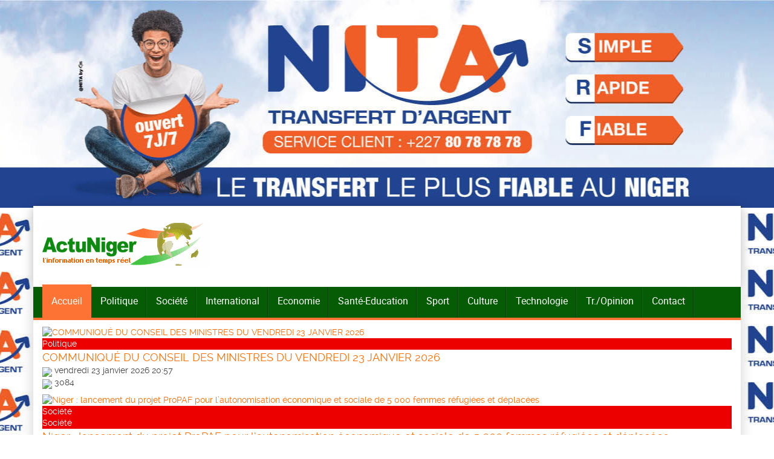

--- FILE ---
content_type: text/html; charset=utf-8
request_url: https://actuniger.com/component/allvideoshare/video/bilan-7-ans-de-renaissance-interview-du-president-de-la-republique-issoufou-mahamadou.html
body_size: 34458
content:

<!DOCTYPE html>
<html lang="fr-fr" dir="ltr" class='com_allvideoshare view-video itemid-101 home j44 j40 mm-hover'>

<head>
<script async src="https://pagead2.googlesyndication.com/pagead/js/adsbygoogle.js?client=ca-pub-9060219492859548"
crossorigin="anonymous"></script>

<meta charset="utf-8">
	<meta name="description" content="Actuniger.com - Actualités au Niger : les dernières informations nigériennes et internationales en direct et en temps réel  ">
	<meta name="generator" content="Joomla! - Open Source Content Management">
	<title>ActuNiger | Home</title>
	<link href="/templates/amitza/favicon.ico" rel="icon" type="image/vnd.microsoft.icon">
<link href="/media/com_allvideoshare/css/bootstrap.css?1840a92c3cb7082a3776c93cbbdff607" rel="stylesheet" />
	<link href="/media/com_allvideoshare/css/site.css?1840a92c3cb7082a3776c93cbbdff607" rel="stylesheet" />
	<link href="/templates/amitza/css/themes/green/bootstrap.css" rel="stylesheet" />
	<link href="/plugins/system/jce/css/content.css?badb4208be409b1335b815dde676300e" rel="stylesheet" />
	<link href="/templates/amitza/css/themes/green/template.css" rel="stylesheet" />
	<link href="/templates/amitza/css/themes/green/megamenu.css" rel="stylesheet" />
	<link href="/templates/amitza/css/themes/green/off-canvas.css" rel="stylesheet" />
	<link href="/templates/amitza/fonts/font-awesome/css/font-awesome.min.css" rel="stylesheet" />
	<link href="/templates/amitza/css/custom.css" rel="stylesheet" />
	<link href="/components/com_sppagebuilder/assets/css/font-awesome-5.min.css" rel="stylesheet" />
	<link href="/components/com_sppagebuilder/assets/css/font-awesome-v4-shims.css" rel="stylesheet" />
	<link href="/components/com_sppagebuilder/assets/css/animate.min.css" rel="stylesheet" />
	<link href="/components/com_sppagebuilder/assets/css/sppagebuilder.css" rel="stylesheet" />
	<link href="/components/com_sppagebuilder/assets/css/magnific-popup.css" rel="stylesheet" />
	<link href="/modules/mod_jttabs/assets/css/mod_jttabs_style.css" rel="stylesheet" />
	<link href="/modules/mod_minifrontpagepro/tmpl/default/grid.min.css?v=1.4.0" rel="stylesheet" />
	<link href="/modules/mod_minifrontpagepro/tmpl/default/skin/card.min.css?v=1.4.0" rel="stylesheet" />
	<link href="https://actuniger.com/modules/mod_junewsultra/tmpl/default/css/style.css" rel="stylesheet" />
	<link href="/modules/mod_minifrontpagepro/tmpl/newsy/grid.min.css?v=1.4.0" rel="stylesheet" />
	<link href="/modules/mod_minifrontpagepro/tmpl/newsy/skin/default.min.css?v=1.4.0" rel="stylesheet" />
	<link href="https://actuniger.com/modules/mod_ruxin_news/includes/css/ruxin_news.css" rel="stylesheet" />
	<style>
        #avs-playlist-169 .avs-playlist-player {
            width: calc(100% - 350px);
        }

        #avs-playlist-169 .avs-playlist-videos {
            width: 350px;
        }

        @media only screen and (max-width: 768px) {
            #avs-playlist-169 .avs-playlist-player,
            #avs-playlist-169 .avs-playlist-videos {
                width: 100%;
            }

            #avs-playlist-169 .avs-playlist-videos {
                max-height: 350px;
                overflow-y: scroll;
            }
        }
    </style>
	<style>#section-id-1696457670384 .sppb-shape-container.sppb-top-shape > svg{width:100%;max-width:100%;}</style>
	<style>@media (min-width: 768px) and (max-width: 991px) { #section-id-1696457670384 .sppb-shape-container.sppb-top-shape > svg{width:100%;max-width:100%;} }</style>
	<style>@media (max-width: 767px) { #section-id-1696457670384 .sppb-shape-container.sppb-top-shape > svg{width:100%;max-width:100%;} }</style>
	<style>.mfp_default_skin_card .mfp_default_item .mfp_default_title a {
    font-weight: 600 !important;
    font-size: 12PX !important;
    position: relative;
    line-height: 130%;
color: #6c8140;
}
h4 {
    font-family: 'Roboto', sans-serif;
    font-size: 10px;
    font-weight: 600;
    text-decoration: none;
}
.mfp_default_skin_card .mfp_default_item .mfp_date, .mfp_default_skin_card .mfp_default_item .mfp_author {
    font-size: 12px;
    color: #d17013;
    display: inline;
    position: relative;
}
.mfp_default_skin_card .mfp_default_item .mfp_default_item_inner {
    border: 1px solid rgba(0,0,0,0.1);
    box-shadow: 0px 0px 13px 0px rgba(0,0,0,0.1);
    padding: 5px;
    height: 100%;
    box-sizing: border-box;
    position: relative;
    background-repeat: no-repeat;
    overflow: hidden;
}
.mfp_default_skin_card .mfp_default_item {
    margin-bottom: 8PX;
}
.mfp_default_skin_card .mfp_default_item .mfp_thumb_pos_left img, .mfp_default_skin_card .mfp_default_item .mfp_thumb_pos_left2 img {
    float: left;
    margin-bottom: 6PX;
    margin-right: 9PX;
    margin-top: 4PX;
}


.mfp_default_skin_card .mfp_default_item .mfp_default_item_inner {
    border: 1px solid rgba(0,0,0,0.1);
    box-shadow: 0px 0px 6px 0px rgb(57 167 72 / 45%);
    padding: 5px;
    height: 100%;
    box-sizing: border-box;
    position: relative;
    background-repeat: no-repeat;
    overflow: hidden;
}</style>
	<style>
    .mfp_mid_186 .mfp_cat a {position: relative;}</style>
	<style>.mfp_newsy_skin_default .mfp_bg_mode_on .mfp_newsy_title a {
    font-size: 17px !important;
    color: #dbb52c;
}</style>
	<style>.mfp_newsy_skin_default.mfp_mid_131 .mfp_newsy_hero_item{border-bottom: 1px solid rgba(0,0,0,0.1)!important; margin-bottom:1em;}</style>
	<style>.mfp_mid_131 .mfp_bg_mode_on {height:200px}.mfp_newsy_skin_default.mfp_mid_131 .mfp_overlay { background-image:url('/modules/mod_minifrontpagepro/tmpl/newsy/bg-bottom.png'); background-position: bottom;}.mfp_newsy_skin_default.mfp_mid_131 .mfp_newsy_hero_item,.mfp_newsy_skin_default.mfp_mid_131 .mfp_newsy_item img{border-radius:4px;}
</style>
	<style>.mfp_newsy_skin_default .mfp_bg_mode_on .mfp_newsy_title a {
    font-size: 17px !important;
    color: #ffffff;
}</style>
	<style>.mfp_newsy_skin_default.mfp_mid_125 .mfp_newsy_hero_item{border-bottom: 1px solid rgba(0,0,0,0.1)!important; margin-bottom:1em;}</style>
	<style>.mfp_mid_125 .mfp_bg_mode_on {height:200px}.mfp_newsy_skin_default.mfp_mid_125 .mfp_overlay { background-image:url('/modules/mod_minifrontpagepro/tmpl/newsy/bg-bottom.png'); background-position: bottom;}.mfp_newsy_skin_default.mfp_mid_125 .mfp_newsy_hero_item,.mfp_newsy_skin_default.mfp_mid_125 .mfp_newsy_item img{border-radius:4px;}
</style>
	<style>.mfp_newsy_skin_default.mfp_mid_110 .mfp_newsy_hero_item{border-bottom: 1px solid rgba(0,0,0,0.1)!important; margin-bottom:1em;}</style>
	<style>.mfp_mid_110 .mfp_bg_mode_on {height:200px}.mfp_newsy_skin_default.mfp_mid_110 .mfp_overlay { background-image:url('/modules/mod_minifrontpagepro/tmpl/newsy/bg-bottom.png'); background-position: bottom;}.mfp_newsy_skin_default.mfp_mid_110 .mfp_newsy_hero_item,.mfp_newsy_skin_default.mfp_mid_110 .mfp_newsy_item img{border-radius:4px;}
</style>
	<style>.mfp_newsy_skin_default.mfp_mid_126 .mfp_newsy_hero_item{border-bottom: 1px solid rgba(0,0,0,0.1)!important; margin-bottom:1em;}</style>
	<style>.mfp_mid_126 .mfp_bg_mode_on {height:200px}.mfp_newsy_skin_default.mfp_mid_126 .mfp_overlay { background-image:url('/modules/mod_minifrontpagepro/tmpl/newsy/bg-bottom.png'); background-position: bottom;}.mfp_newsy_skin_default.mfp_mid_126 .mfp_newsy_hero_item,.mfp_newsy_skin_default.mfp_mid_126 .mfp_newsy_item img{border-radius:4px;}
</style>
	<style>.mfp_newsy_skin_default.mfp_mid_127 .mfp_newsy_hero_item{border-bottom: 1px solid rgba(0,0,0,0.1)!important; margin-bottom:1em;}</style>
	<style>.mfp_mid_127 .mfp_bg_mode_on {height:200px}.mfp_newsy_skin_default.mfp_mid_127 .mfp_overlay { background-image:url('/modules/mod_minifrontpagepro/tmpl/newsy/bg-bottom.png'); background-position: bottom;}.mfp_newsy_skin_default.mfp_mid_127 .mfp_newsy_hero_item,.mfp_newsy_skin_default.mfp_mid_127 .mfp_newsy_item img{border-radius:4px;}
</style>
<script type="application/json" class="joomla-script-options new">{"system.paths":{"root":"","rootFull":"https:\/\/actuniger.com\/","base":"","baseFull":"https:\/\/actuniger.com\/"},"csrf.token":"e693ee313ad3872d3576699085d2cb90"}</script>
	<script src="/media/system/js/core.min.js?9c761ae035a6bd778a710e6c0f5ff7de049b67a3"></script>
	<script src="/media/vendor/bootstrap/js/bootstrap-es5.min.js?5.3.2" nomodule defer></script>
	<script src="/media/vendor/jquery/js/jquery.min.js?3.7.1"></script>
	<script>
	if ( typeof( avs ) === 'undefined' ) {
		var avs = {};
	};

	avs.baseurl = 'https://actuniger.com/';
	avs.userid = 0;	
	avs.guest_ratings = 0;
	avs.guest_likes = 0;
	avs.message_login_required = 'Sorry, you must login to do this action.';
</script>
	<script src="/media/com_allvideoshare/js/site.js?1840a92c3cb7082a3776c93cbbdff607" defer></script>
	<script src="/media/legacy/js/jquery-noconflict.min.js?04499b98c0305b16b373dff09fe79d1290976288"></script>
	<script src="/media/vendor/bootstrap/js/alert.min.js?5.3.2" type="module"></script>
	<script src="/media/vendor/bootstrap/js/button.min.js?5.3.2" type="module"></script>
	<script src="/media/vendor/bootstrap/js/carousel.min.js?5.3.2" type="module"></script>
	<script src="/media/vendor/bootstrap/js/collapse.min.js?5.3.2" type="module"></script>
	<script src="/media/vendor/bootstrap/js/dropdown.min.js?5.3.2" type="module"></script>
	<script src="/media/vendor/bootstrap/js/modal.min.js?5.3.2" type="module"></script>
	<script src="/media/vendor/bootstrap/js/offcanvas.min.js?5.3.2" type="module"></script>
	<script src="/media/vendor/bootstrap/js/popover.min.js?5.3.2" type="module"></script>
	<script src="/media/vendor/bootstrap/js/scrollspy.min.js?5.3.2" type="module"></script>
	<script src="/media/vendor/bootstrap/js/tab.min.js?5.3.2" type="module"></script>
	<script src="/media/vendor/bootstrap/js/toast.min.js?5.3.2" type="module"></script>
	<script src="/plugins/system/t3/base-bs3/bootstrap/js/bootstrap.js"></script>
	<script src="/plugins/system/t3/base-bs3/js/jquery.tap.min.js"></script>
	<script src="/plugins/system/t3/base-bs3/js/off-canvas.js"></script>
	<script src="/plugins/system/t3/base-bs3/js/script.js"></script>
	<script src="/plugins/system/t3/base-bs3/js/menu.js"></script>
	<script src="/templates/amitza/js/script.js"></script>
	<script src="/templates/amitza/js/moduletitle.js"></script>
	<script src="/templates/amitza/js/count.js"></script>
	<script src="/templates/amitza/js/progress.js"></script>
	<script src="/templates/amitza/js/skills.js"></script>
	<script src="/templates/amitza/js/styleswitcher.js"></script>
	<script src="/plugins/system/t3/base-bs3/js/nav-collapse.js"></script>
	<script src="/components/com_sppagebuilder/assets/js/jquery.parallax.js?efcb014a6f41a6d880968ea58653b58d"></script>
	<script src="/components/com_sppagebuilder/assets/js/sppagebuilder.js?efcb014a6f41a6d880968ea58653b58d" defer></script>
	<script src="/components/com_sppagebuilder/assets/js/jquery.magnific-popup.min.js"></script>
	<link href="http://feeds.feedburner.com/" rel="alternate" type="text/html" title="Politique" />
	<link href="http://feeds.feedburner.com/" rel="alternate" type="text/html" title="Société" />
	<link href="http://feeds.feedburner.com/" rel="alternate" type="text/html" title="International" />
	<link href="http://feeds.feedburner.com/" rel="alternate" type="text/html" title="Tribune opinion" />
	<link href="http://feeds.feedburner.com/" rel="alternate" type="text/html" title="Santé Education" />
	<link href="http://feeds.feedburner.com/" rel="alternate" type="text/html" title="Economie" />
	<link href="http://feeds.feedburner.com/" rel="alternate" type="text/html" title="Sport" />
	<link href="http://feeds.feedburner.com/" rel="alternate" type="text/html" title="Culture" />
	<link href="http://feeds.feedburner.com/" rel="alternate" type="text/html" title="Technologie" />
	<link href="http://feeds.feedburner.com/" rel="alternate" type="text/html" title="Articles OFFLINE" />
	<link href="http://feeds.feedburner.com/" rel="alternate" type="text/html" title="Faits Divers" />
	<link href="http://feeds.feedburner.com/" rel="alternate" type="text/html" title="Blague" />
	<link href="http://feeds.feedburner.com/" rel="alternate" type="text/html" title="Images de la semaine" />
	<link href="http://feeds.feedburner.com/" rel="alternate" type="text/html" title="Dernière actualités" />
	<meta property="og:site_name" content="ActuNiger" />
	<meta property="og:url" content="https://actuniger.com/component/allvideoshare/video/bilan-7-ans-de-renaissance-interview-du-president-de-la-republique-issoufou-mahamadou.html?Itemid=101" />
	<meta property="og:type" content="video" />
	<meta property="og:title" content="Bilan 7 ans de Renaissance : Interview du Pr" />
	<meta property="og:image" content="http://actuniger.com/video_TV/Issoufou-bilan-septieme-annee-min.jpg" />
	<meta property="og:video:url" content="https://actuniger.com/index.php?option=com_allvideoshare&view=player&id=545&format=raw" />
	<meta property="og:video:secure_url" content="https://actuniger.com/index.php?option=com_allvideoshare&view=player&id=545&format=raw" />
	<meta property="og:video:type" content="text/html">
	<meta property="og:video:width" content="1280">
	<meta property="og:video:height" content="720">
	<meta name="twitter:card" content="summary">
	<meta name="twitter:title" content="Bilan 7 ans de Renaissance : Interview du Pr">
	<meta property="twitter:image" content="http://actuniger.com/video_TV/Issoufou-bilan-septieme-annee-min.jpg" />
	<style type="text/css">
	ul#joomrss-rss {margin:0;padding:0;} ul#joomrss-rss li {margin:0;padding:0;list-style:none;} ul#joomrss-rss li a {} ul#joomrss-rss li a:hover {} ul#joomrss-rss li span {}
	</style>

	
<!-- META FOR IOS & HANDHELD -->
	<meta name="viewport" content="width=device-width, initial-scale=1.0, maximum-scale=1.0, user-scalable=no"/>
	<style type="text/stylesheet">
		@-webkit-viewport   { width: device-width; }
		@-moz-viewport      { width: device-width; }
		@-ms-viewport       { width: device-width; }
		@-o-viewport        { width: device-width; }
		@viewport           { width: device-width; }
	</style>
	<script type="text/javascript">
		//<![CDATA[
		if (navigator.userAgent.match(/IEMobile\/10\.0/)) {
			var msViewportStyle = document.createElement("style");
			msViewportStyle.appendChild(
				document.createTextNode("@-ms-viewport{width:auto!important}")
			);
			document.getElementsByTagName("head")[0].appendChild(msViewportStyle);
		}
		//]]>
	</script>
<meta name="HandheldFriendly" content="true"/>
<meta name="apple-mobile-web-app-capable" content="YES"/>
<!-- //META FOR IOS & HANDHELD -->
<link rel="stylesheet" id="jssDefault" type="text/css" href="/templates/amitza/css/default.css" />


<script type="text/javascript">
	jQuery(document).ready(function() {
	jQuery('.presetArea').styleSwitcher({
  	hasPreview: false,
  	defaultThemeId: 'jssDefault',
  	fullPath:'/templates/amitza/css/themes/',
  	cookie: {
  		expires:180,
  		isManagingLoad: true
  	}
});
});
</script>
<style type="text/css">
body {font-family:Raleway Regular,Helvetica,Arial, sans-serif!important;}
.bg-pattern {background: url(/templates/amitza/images/patterns/blank.png);}
#t3-header{background-image:url(/templates/amitza/images/patterns/01.png); background-repeat:repeat}
.logo{justify-items:flex-start;align-items:center; }

.colormodule.submain h3.module-title,.tp-caption a.btn,.tp-caption a.btn:hover,h1, h2, h3, h4, h5, h6, .h1, .h2, .h3, .h4, .h5, .h6, h1 a, h2 a, h3 a, h4 a, h5 a, h6 a, .h1 a, .h2 a .h3 a, .h4 a, .h5 a, .h6 a,.jt-cs.amitza .jt-inner .jt-title ,.avs_gallery.amitza  span.title,.avs_gallery.amitza  span.title a,.registration legend,.ztTestimonial.amitza .name,.tp-caption.large_text_amitza, .large_text_amitza,.jt-cs.amitza h3,.jt-cs.amitza h3 a,.tab-amitza ul.tabs_container li.tab,.iceventlist-title,.tp-caption.medium_light_black_amitza, .medium_light_black_amitza,.tp-caption.medium_text_amitza, .medium_text_amitza,.tp-caption.mediumwhitebg_amitza, .mediumwhitebg_amitza,.tp-button.blue.amitza, .tp-button:hover.blue.amitza, .purchase.blue.amitza, .purchase:hover.blue.amitza,.playersquad-entry.amitza .member h2{font-family:Roboto Regular,Helvetica,Arial, sans-serif!important; text-transform:none;}

#t3-mainnav,#t3-mainnav.navbar-default .navbar-nav > li > a,.navbar-default .navbar-nav li > .separator, .navbar-default .navbar-nav li > span{ font-family: Roboto Regular,Helvetica,Arial, sans-serif!important;transition: all 0.2s  linear 0s;text-transform:none;}
.topbar{font-family:Roboto Regular,Helvetica,Arial, sans-serif!important;}
</style>
<!-- Le HTML5 shim and media query for IE8 support -->
<!--[if lt IE 9]>
<script src="//cdnjs.cloudflare.com/ajax/libs/html5shiv/3.7.3/html5shiv.min.js"></script>
<script type="text/javascript" src="/plugins/system/t3/base-bs3/js/respond.min.js"></script>
<![endif]-->

<!-- You can add Google Analytics here or use T3 Injection feature -->

</head>
<body class="boxed">
<div class="background-imagecoverper"></div>
<div class="t3-wrapper"> <!-- Need this wrapper for off-canvas menu. Remove if you don't use of-canvas -->
  <div id="background-shadow"  class="container">
<div class="margincorrect">
  		<!-- topbar-->
				<!-- //topbar -->
  
  <!-- HEADER -->
<header id="t3-header">
<div class="container t3-header">
	<div class="row">
		<!-- LOGO -->
		<div class="col-xs-12 col-sm-4 col-md-4 logo">
			<div class="logo-image logo-control">
				<a href="https://actuniger.com/" title="ActuNiger">
											<img class="logo-img" src="/images/logo.gif#joomlaImage://local-images/logo.gif?width=278&height=77" alt="ActuNiger" />
																<img class="logo-img-sm" src="/images/logosmal.gif#joomlaImage://local-images/logosmal.gif?width=278&height=77" alt="ActuNiger" />
										<span>ActuNiger</span>
				</a>
				<small class="site-slogan"></small>
			</div>
		</div>
		<!-- //LOGO -->
		
				</div>
	</div>
</header>
<!-- //HEADER -->

  
  <!-- MAIN NAVIGATION -->
<nav id="t3-mainnav" class="wrap navbar navbar-default t3-mainnav"   data-spy="affix" data-offset-top="70"><div class="nav-bg-overlay"></div>
<div class="container"
		<!-- Brand and toggle get grouped for better mobile display -->
		<div class="navbar-header"><a href="https://actuniger.com/" title=""></a>
											<button type="button" class="navbar-toggle" data-toggle="collapse" data-target=".t3-navbar-collapse">
					<i class="fa fa-bars"></i>
				</button>
					</div>
					<div class="t3-navbar-collapse navbar-collapse collapse"></div>
		
		<div class="t3-navbar navbar-collapse collapse"><div class="mainnav-left col-xs-12 col-sm-10 col-md-12">
			<div  class="t3-megamenu"  data-responsive="true">
<ul itemscope itemtype="http://www.schema.org/SiteNavigationElement" class="nav navbar-nav level0">
<li itemprop='name' class="current active" data-id="101" data-level="1">
<a itemprop='url' class=""  href="/"   data-target="#">Accueil </a>

</li>
<li itemprop='name'  data-id="116" data-level="1">
<a itemprop='url' class=""  href="/politique.html"   data-target="#">Politique </a>

</li>
<li itemprop='name'  data-id="117" data-level="1">
<a itemprop='url' class=""  href="/societe.html"   data-target="#">Société </a>

</li>
<li itemprop='name'  data-id="118" data-level="1">
<a itemprop='url' class=""  href="/international.html"   data-target="#">International </a>

</li>
<li itemprop='name'  data-id="119" data-level="1">
<a itemprop='url' class=""  href="/economie.html"   data-target="#">Economie </a>

</li>
<li itemprop='name'  data-id="120" data-level="1">
<a itemprop='url' class=""  href="/sante-education.html"   data-target="#">Santé-Education </a>

</li>
<li itemprop='name'  data-id="121" data-level="1">
<a itemprop='url' class=""  href="/sport.html"   data-target="#">Sport </a>

</li>
<li itemprop='name'  data-id="122" data-level="1">
<a itemprop='url' class=""  href="/culture.html"   data-target="#">Culture </a>

</li>
<li itemprop='name'  data-id="123" data-level="1">
<a itemprop='url' class=""  href="/technologie.html"   data-target="#">Technologie </a>

</li>
<li itemprop='name'  data-id="124" data-level="1">
<a itemprop='url' class=""  href="/tribune-opinion.html"   data-target="#">Tr./Opinion </a>

</li>
<li itemprop='name'  data-id="125" data-level="1">
<a itemprop='url' class=""  href="/contact.html"   data-target="#">Contact </a>

</li>
</ul>
</div>
</div>
					</div>
		</div>
</nav>
<!-- //MAIN NAVIGATION -->
<div data-position="top" class="scroll-progress-bar"></div>
  
  		<!-- highlighter-->
				<!-- //highlighter -->
    
  

<!-- SLIDER -->
  
  
  

  
  <!-- SUBSLIDER -->
<!-- TOPSL -->
<div class="wrap topsl_bg ">
<div class="topsl_inner container t3-sl">
	 <div class="t3-module module " id="Mod111"><div class="module-inner"><div class="module-ct">
<div class="ruxin_news news-block-28" id="ruxin_news_111">
    <div class="news-leading">            <div class="news-row">                            <div class="ruxin-news-col-1">                    <div class="news-item">                                                <a href="/politique/21711-communique-du-conseil-des-ministres-du-vendredi-23-janvier-2026.html" class="title" itemprop="url">                                                            <div class="news_hover_effect_on">                                    <img class="leading_news_image" src="https://actuniger.com/cache/thumbs/0af8e875e16622aa5a5c7d0665fec499.jpg" alt="COMMUNIQUÉ DU CONSEIL DES MINISTRES DU VENDREDI 23 JANVIER 2026" style="height: 390px;"/>								</div>                            						</a>							<!-- Show Category -->															<div class = "lead_category_top lead_catid_87">									<a href="/politique.html">										Politique									</a>								</div>							                                                                            															<a href="/politique/21711-communique-du-conseil-des-ministres-du-vendredi-23-janvier-2026.html"><div class="link_on_image"></div></a>																					<div class="item_description news_on_image">                                <!-- Show Category -->                                								<!-- Show Extra Field Before Title -->														                                <!-- Show Title -->                                                                    <a href="/politique/21711-communique-du-conseil-des-ministres-du-vendredi-23-janvier-2026.html" class="lead_title" itemprop="url" style="font-size: 18px; font-weight: 400;">COMMUNIQUÉ DU CONSEIL DES MINISTRES DU VENDREDI 23 JANVIER 2026</a>                                																<!-- Show Extra Field After Title -->								                                <!-- Show Text -->                                								<!-- Show Read More -->																<div class="lead_date_hits_author">									<!-- Show Date -->																			<div class="lead_date">											<img class="lead_date_icon" src="https://actuniger.com/modules/mod_ruxin_news/includes/images/date.png"/>											<time datetime="2026-01-23 20:57:43" itemprop="datePublished">												vendredi 23 janvier 2026 20:57											</time>										</div>																		<!-- Show Hits -->																		<div class="lead_hits">										<img class="lead_hits_icon" src="https://actuniger.com/modules/mod_ruxin_news/includes/images/hits.png"/>										<meta itemprop="interactionCount" content="UserPageVisits:3084">3084									</div>																											<!-- Show Joomla Author -->																											<!-- Show K2 Author -->																	</div>                            </div>							                                            </div>                </div>                    </div>    </div><style>    #ruxin_news_111 .news-leading {        width: 100%;    }		</style><div class="news-intro">            <div class="news-row">                            <div class="ruxin-news-col-2">                    <div class="news-item">                        <!-- Show image -->                                                <a href="/societe/21713-niger-lancement-du-projet-propaf-pour-lautonomisation-economique-et-sociale-de-5-000-femmes-refugiees-et-deplacees.html" class="title" itemprop="url">                                                            <div class="news_hover_effect_on">                                    <img class="intro_news_image" src="https://actuniger.com/cache/thumbs/a45258b5d950a285e049a09f2c53138f.jpg" alt="Niger : lancement du projet ProPAF pour l’autonomisation économique et sociale de 5 000 femmes réfugiées et déplacées" style="height: 280px;"/>									<!-- Show Category -->																			<div class = "intro_category_top intro_catid_83">											<a href="/societe.html">												Société											</a>										</div>																	</div>                            						</a>							<!-- Show Category -->															<div class = "intro_category_top intro_catid_83">									<a href="/societe.html">										Société									</a>								</div>							                                                                            															<a href="/societe/21713-niger-lancement-du-projet-propaf-pour-lautonomisation-economique-et-sociale-de-5-000-femmes-refugiees-et-deplacees.html"><div class="link_on_image"></div></a>																					<div class="item_description news_on_image">                                <!-- Show Category -->                                								<!-- Show Extra Field Before Title -->																                                <!-- Show Title -->                                <a href="/societe/21713-niger-lancement-du-projet-propaf-pour-lautonomisation-economique-et-sociale-de-5-000-femmes-refugiees-et-deplacees.html" class="intro_title" itemprop="url" style="font-size: 18px; font-weight: 400;">Niger : lancement du projet ProPAF pour l’autonomisation économique et sociale de 5 000 femmes réfugiées et déplacées</a>								<!-- Show Extra Field After Title -->																                                <!-- Show Text -->                                								<!-- Show Read More -->																<div class="intro_date_hits_author">									<!-- Show Date -->																			<div class="intro_date">											<img class="intro_date_icon" src="https://actuniger.com/modules/mod_ruxin_news/includes/images/date.png"/>											<time datetime="2026-01-24 10:33:15" itemprop="datePublished">												samedi 24 janvier 2026 10:33											</time>										</div>																		<!-- Show Hits -->																			<div class="intro_hits">											<img class="intro_hits_icon" src="https://actuniger.com/modules/mod_ruxin_news/includes/images/hits.png"/>											<meta itemprop="interactionCount" content="UserPageVisits:683">683										</div>																		<!-- Show Joomla Author -->																											<!-- Show K2 Author -->																	</div>                            </div>							                                            </div>                </div>                            <div class="ruxin-news-col-2">                    <div class="news-item">                        <!-- Show image -->                                                <a href="/societe/21714-can-2025-pour-le-cabinet-royal-une-fois-la-passion-retombee-la-fraternite-interafricaine-reprendra-naturellement-le-dessus.html" class="title" itemprop="url">                                                            <div class="news_hover_effect_on">                                    <img class="intro_news_image" src="https://actuniger.com/cache/thumbs/2a2e8746b16a1181ed0de867560ca139.jpg" alt="CAN 2025 : Pour le Cabinet royal, une fois la passion retombée, la fraternité interafricaine reprendra naturellement le dessus" style="height: 280px;"/>									<!-- Show Category -->																			<div class = "intro_category_top intro_catid_83">											<a href="/societe.html">												Société											</a>										</div>																	</div>                            						</a>							<!-- Show Category -->															<div class = "intro_category_top intro_catid_83">									<a href="/societe.html">										Société									</a>								</div>							                                                                            															<a href="/societe/21714-can-2025-pour-le-cabinet-royal-une-fois-la-passion-retombee-la-fraternite-interafricaine-reprendra-naturellement-le-dessus.html"><div class="link_on_image"></div></a>																					<div class="item_description news_on_image">                                <!-- Show Category -->                                								<!-- Show Extra Field Before Title -->																                                <!-- Show Title -->                                <a href="/societe/21714-can-2025-pour-le-cabinet-royal-une-fois-la-passion-retombee-la-fraternite-interafricaine-reprendra-naturellement-le-dessus.html" class="intro_title" itemprop="url" style="font-size: 18px; font-weight: 400;">CAN 2025 : Pour le Cabinet royal, une fois la passion retombée, la fraternité interafricaine reprendra naturellement le dessus</a>								<!-- Show Extra Field After Title -->																                                <!-- Show Text -->                                								<!-- Show Read More -->																<div class="intro_date_hits_author">									<!-- Show Date -->																			<div class="intro_date">											<img class="intro_date_icon" src="https://actuniger.com/modules/mod_ruxin_news/includes/images/date.png"/>											<time datetime="2026-01-24 11:57:49" itemprop="datePublished">												samedi 24 janvier 2026 11:57											</time>										</div>																		<!-- Show Hits -->																			<div class="intro_hits">											<img class="intro_hits_icon" src="https://actuniger.com/modules/mod_ruxin_news/includes/images/hits.png"/>											<meta itemprop="interactionCount" content="UserPageVisits:748">748										</div>																		<!-- Show Joomla Author -->																											<!-- Show K2 Author -->																	</div>                            </div>							                                            </div>                </div>                    </div>    </div><style>    #ruxin_news_111 .news-intro {        width: 100%;    }		</style></div>



<style>

#ruxin_news_111 {
	margin: 0 -3px;
}

#ruxin_news_111 .ruxin-news-col-1, #ruxin_news_111 .ruxin-news-col-2, #ruxin_news_111 .ruxin-news-col-3, #ruxin_news_111 .ruxin-news-col-4, #ruxin_news_111 .ruxin-news-col-5, #ruxin_news_111 .ruxin-news-col-6, #ruxin_news_111 .ruxin-news-col-7, #ruxin_news_111 .ruxin-news-col-8 {
    padding: 3px;
}

#ruxin_news_heading111 .news_module_title a, #ruxin_news_heading111 .news_module_title span {
	color: #ffffff;
	background-color: #000000;
	font-size: 14px;
}

#ruxin_news_heading111 .news_module_title {
	border-color: #000000;
}

#ruxin_news_heading111.ruxin_news_heading2 .news_module_title > ::before {
    left: 10px;
    border-color: #000000 transparent transparent transparent;
}

#ruxin_news_heading111.ruxin_news_heading3 .news_module_title, #ruxin_news_heading111.ruxin_news_heading4 .news_module_title {
	border-color: #000000;
}

#ruxin_news_heading111.ruxin_news_heading4 .news_module_title a, #ruxin_news_heading111.ruxin_news_heading4 .news_module_title span {
	border-color: #ffffff;
}
 
#ruxin_news_heading111.ruxin_news_heading6 .news_module_title {
	 border-color: #ffffff;
}
 
#ruxin_news_heading111.ruxin_news_heading6 .news_module_title::before {
	 border-color: #000000;
	 background-color: #000000;
}

.ruxin_news_heading6 .news_module_title::after {
	 border-color: #000000 transparent transparent transparent;
}

#ruxin_news_heading111 .news_module_title {
	margin-bottom: 15px;
}

#ruxin_news_111 .lead_category_top {
	background: #ec0000;
}

#ruxin_news_111 .lead_category_top::before {
	border-top: 5px solid #ec0000;
}

#ruxin_news_111 .lead_category_top a {
	color: #ffffff;
}

#ruxin_news_111 .lead_category a {
	color: #ffffff;
	background: #ec0000;
}

#ruxin_news_111 .intro_category_top {
	background: #ec0000;
}

#ruxin_news_111 .intro_category_top::before {
	border-top: 5px solid #ec0000;
}

#ruxin_news_111 .intro_category_top a {
	color: #ffffff;
}

#ruxin_news_111 .intro_category a {
	color: #ffffff;
	background: #ec0000;
}

#ruxin_news_111 .link_category_top {
	background: #ec0000;
}

#ruxin_news_111 .link_category_top::before {
	border-top: 5px solid #ec0000;
}

#ruxin_news_111 .link_category_top a {
	color: #ffffff;
}

#ruxin_news_111 .link_category a {
	color: #ffffff;
	background: #ec0000;
}

#ruxin_news_111 .link_category a {

}


</style>


</div></div></div><div class="t3-module module " id="Mod112"><div class="module-inner"><div class="module-ct">
<div class="ruxin_news news-block-10" id="ruxin_news_112">
    <div class="news-leading">            <div class="news-row">                            <div class="ruxin-news-col-3">                    <div class="news-item">                                                <a href="/sport/21710-edito-pourquoi-les-sports-de-combat-sont-ils-si-populaires-au-niger.html" class="title" itemprop="url">                                                            <div class="news_hover_effect_on">                                    <img class="leading_news_image" src="https://actuniger.com/cache/thumbs/c028d3f3bfbd6a495a91aaf7c7f02374.jpg" alt="Edito : Pourquoi les sports de combat sont-ils si populaires au Niger ?" style="height: 280px;"/>								</div>                            						</a>							<!-- Show Category -->															<div class = "lead_category_top lead_catid_81">									<a href="/sport.html">										Sport									</a>								</div>							                                                                            															<a href="/sport/21710-edito-pourquoi-les-sports-de-combat-sont-ils-si-populaires-au-niger.html"><div class="link_on_image"></div></a>																					<div class="item_description news_on_image">                                <!-- Show Category -->                                								<!-- Show Extra Field Before Title -->														                                <!-- Show Title -->                                                                    <a href="/sport/21710-edito-pourquoi-les-sports-de-combat-sont-ils-si-populaires-au-niger.html" class="lead_title" itemprop="url" style="font-size: 16px; font-weight: 400;">Edito : Pourquoi les sports de combat sont-ils si populaires au Niger ?</a>                                																<!-- Show Extra Field After Title -->								                                <!-- Show Text -->                                								<!-- Show Read More -->																<div class="lead_date_hits_author">									<!-- Show Date -->																			<div class="lead_date">											<img class="lead_date_icon" src="https://actuniger.com/modules/mod_ruxin_news/includes/images/date.png"/>											<time datetime="2026-01-23 17:23:18" itemprop="datePublished">												vendredi 23 janvier 2026 17:23											</time>										</div>																		<!-- Show Hits -->																		<div class="lead_hits">										<img class="lead_hits_icon" src="https://actuniger.com/modules/mod_ruxin_news/includes/images/hits.png"/>										<meta itemprop="interactionCount" content="UserPageVisits:1007">1007									</div>																											<!-- Show Joomla Author -->																											<!-- Show K2 Author -->																	</div>                            </div>							                                            </div>                </div>                            <div class="ruxin-news-col-3">                    <div class="news-item">                                                <a href="/societe/21709-ramadan-2026-la-disponibilite-des-produits-et-la-stabilite-des-prix-au-coeur-des-echanges-entre-le-ministre-du-commerce-et-les-operateurs-economiques.html" class="title" itemprop="url">                                                            <div class="news_hover_effect_on">                                    <img class="leading_news_image" src="https://actuniger.com/cache/thumbs/b3ac9b8c51a7575b087e51e29a5f11a8.jpg" alt="Ramadan 2026 : la disponibilité des produits et la stabilité des prix au cœur des échanges entre le Ministre du Commerce et les opérateurs économiques" style="height: 280px;"/>								</div>                            						</a>							<!-- Show Category -->															<div class = "lead_category_top lead_catid_83">									<a href="/societe.html">										Société									</a>								</div>							                                                                            															<a href="/societe/21709-ramadan-2026-la-disponibilite-des-produits-et-la-stabilite-des-prix-au-coeur-des-echanges-entre-le-ministre-du-commerce-et-les-operateurs-economiques.html"><div class="link_on_image"></div></a>																					<div class="item_description news_on_image">                                <!-- Show Category -->                                								<!-- Show Extra Field Before Title -->														                                <!-- Show Title -->                                                                    <a href="/societe/21709-ramadan-2026-la-disponibilite-des-produits-et-la-stabilite-des-prix-au-coeur-des-echanges-entre-le-ministre-du-commerce-et-les-operateurs-economiques.html" class="lead_title" itemprop="url" style="font-size: 16px; font-weight: 400;">Ramadan 2026 : la disponibilité des produits et la stabilité des prix au cœur des échanges entre le Ministre du Commerce et les opérateurs économiques</a>                                																<!-- Show Extra Field After Title -->								                                <!-- Show Text -->                                								<!-- Show Read More -->																<div class="lead_date_hits_author">									<!-- Show Date -->																			<div class="lead_date">											<img class="lead_date_icon" src="https://actuniger.com/modules/mod_ruxin_news/includes/images/date.png"/>											<time datetime="2026-01-23 07:18:39" itemprop="datePublished">												vendredi 23 janvier 2026 07:18											</time>										</div>																		<!-- Show Hits -->																		<div class="lead_hits">										<img class="lead_hits_icon" src="https://actuniger.com/modules/mod_ruxin_news/includes/images/hits.png"/>										<meta itemprop="interactionCount" content="UserPageVisits:1452">1452									</div>																											<!-- Show Joomla Author -->																											<!-- Show K2 Author -->																	</div>                            </div>							                                            </div>                </div>                            <div class="ruxin-news-col-3">                    <div class="news-item">                                                <a href="/societe/21708-activites-civilo-militaires-acm-a-tanda-dans-la-region-de-dosso-des-projets-sociaux-au-profit-des-populations-grace-a-la-cooperation-russe.html" class="title" itemprop="url">                                                            <div class="news_hover_effect_on">                                    <img class="leading_news_image" src="https://actuniger.com/cache/thumbs/0c063dd4d2545c8365121085264063b7.jpg" alt="Activités civilo-militaires (ACM) : À Tanda, dans la région de Dosso, des projets sociaux au profit des populations grâce à la coopération russe" style="height: 280px;"/>								</div>                            						</a>							<!-- Show Category -->															<div class = "lead_category_top lead_catid_83">									<a href="/societe.html">										Société									</a>								</div>							                                                                            															<a href="/societe/21708-activites-civilo-militaires-acm-a-tanda-dans-la-region-de-dosso-des-projets-sociaux-au-profit-des-populations-grace-a-la-cooperation-russe.html"><div class="link_on_image"></div></a>																					<div class="item_description news_on_image">                                <!-- Show Category -->                                								<!-- Show Extra Field Before Title -->														                                <!-- Show Title -->                                                                    <a href="/societe/21708-activites-civilo-militaires-acm-a-tanda-dans-la-region-de-dosso-des-projets-sociaux-au-profit-des-populations-grace-a-la-cooperation-russe.html" class="lead_title" itemprop="url" style="font-size: 16px; font-weight: 400;">Activités civilo-militaires (ACM) : À Tanda, dans la région de Dosso, des projets sociaux au profit des populations grâce à la coopération russe</a>                                																<!-- Show Extra Field After Title -->								                                <!-- Show Text -->                                								<!-- Show Read More -->																<div class="lead_date_hits_author">									<!-- Show Date -->																			<div class="lead_date">											<img class="lead_date_icon" src="https://actuniger.com/modules/mod_ruxin_news/includes/images/date.png"/>											<time datetime="2026-01-22 21:45:04" itemprop="datePublished">												jeudi 22 janvier 2026 21:45											</time>										</div>																		<!-- Show Hits -->																		<div class="lead_hits">										<img class="lead_hits_icon" src="https://actuniger.com/modules/mod_ruxin_news/includes/images/hits.png"/>										<meta itemprop="interactionCount" content="UserPageVisits:1705">1705									</div>																											<!-- Show Joomla Author -->																											<!-- Show K2 Author -->																	</div>                            </div>							                                            </div>                </div>                    </div>    </div><style>    #ruxin_news_112 .news-leading {        width: 100%;    }		</style><div class="news-intro">            <div class="news-row">                            <div class="ruxin-news-col-3">                    <div class="news-item">                        <!-- Show image -->                                                <a href="/politique/21707-securite-interieure-le-ministre-toumba-a-la-direction-generale-de-la-police-nationale-pour-soutenir-les-efforts-des-gardiens-de-la-paix.html" class="title" itemprop="url">                                                            <div class="news_hover_effect_on">                                    <img class="intro_news_image" src="https://actuniger.com/cache/thumbs/17652016d4e863a9d883c855d21fc3c8.jpg" alt="Sécurité intérieure : le ministre Toumba à la Direction générale de la Police nationale pour soutenir les efforts des gardiens de la paix" style="height: 280px;"/>									<!-- Show Category -->																			<div class = "intro_category_top intro_catid_87">											<a href="/politique.html">												Politique											</a>										</div>																	</div>                            						</a>							<!-- Show Category -->															<div class = "intro_category_top intro_catid_87">									<a href="/politique.html">										Politique									</a>								</div>							                                                                            															<a href="/politique/21707-securite-interieure-le-ministre-toumba-a-la-direction-generale-de-la-police-nationale-pour-soutenir-les-efforts-des-gardiens-de-la-paix.html"><div class="link_on_image"></div></a>																					<div class="item_description news_on_image">                                <!-- Show Category -->                                								<!-- Show Extra Field Before Title -->																                                <!-- Show Title -->                                <a href="/politique/21707-securite-interieure-le-ministre-toumba-a-la-direction-generale-de-la-police-nationale-pour-soutenir-les-efforts-des-gardiens-de-la-paix.html" class="intro_title" itemprop="url" style="font-size: 16px; font-weight: 400;">Sécurité intérieure : le ministre Toumba à la Direction générale de la Police nationale pour soutenir les efforts des gardiens de la paix</a>								<!-- Show Extra Field After Title -->																                                <!-- Show Text -->                                								<!-- Show Read More -->																<div class="intro_date_hits_author">									<!-- Show Date -->																			<div class="intro_date">											<img class="intro_date_icon" src="https://actuniger.com/modules/mod_ruxin_news/includes/images/date.png"/>											<time datetime="2026-01-22 14:14:35" itemprop="datePublished">												jeudi 22 janvier 2026 14:14											</time>										</div>																		<!-- Show Hits -->																			<div class="intro_hits">											<img class="intro_hits_icon" src="https://actuniger.com/modules/mod_ruxin_news/includes/images/hits.png"/>											<meta itemprop="interactionCount" content="UserPageVisits:2530">2530										</div>																		<!-- Show Joomla Author -->																											<!-- Show K2 Author -->																	</div>                            </div>							                                            </div>                </div>                            <div class="ruxin-news-col-3">                    <div class="news-item">                        <!-- Show image -->                                                <a href="/societe/21706-partenariat-pam-medias-une-synergie-dengagements-au-service-de-la-securite-alimentaire-au-niger.html" class="title" itemprop="url">                                                            <div class="news_hover_effect_on">                                    <img class="intro_news_image" src="https://actuniger.com/cache/thumbs/e509283145a252068578686180f4d5cb.jpg" alt="Partenariat PAM–Médias : une synergie d’engagements au service de la sécurité alimentaire au Niger" style="height: 280px;"/>									<!-- Show Category -->																			<div class = "intro_category_top intro_catid_83">											<a href="/societe.html">												Société											</a>										</div>																	</div>                            						</a>							<!-- Show Category -->															<div class = "intro_category_top intro_catid_83">									<a href="/societe.html">										Société									</a>								</div>							                                                                            															<a href="/societe/21706-partenariat-pam-medias-une-synergie-dengagements-au-service-de-la-securite-alimentaire-au-niger.html"><div class="link_on_image"></div></a>																					<div class="item_description news_on_image">                                <!-- Show Category -->                                								<!-- Show Extra Field Before Title -->																                                <!-- Show Title -->                                <a href="/societe/21706-partenariat-pam-medias-une-synergie-dengagements-au-service-de-la-securite-alimentaire-au-niger.html" class="intro_title" itemprop="url" style="font-size: 16px; font-weight: 400;">Partenariat PAM–Médias : une synergie d’engagements au service de la sécurité alimentaire au Niger</a>								<!-- Show Extra Field After Title -->																                                <!-- Show Text -->                                								<!-- Show Read More -->																<div class="intro_date_hits_author">									<!-- Show Date -->																			<div class="intro_date">											<img class="intro_date_icon" src="https://actuniger.com/modules/mod_ruxin_news/includes/images/date.png"/>											<time datetime="2026-01-22 13:44:04" itemprop="datePublished">												jeudi 22 janvier 2026 13:44											</time>										</div>																		<!-- Show Hits -->																			<div class="intro_hits">											<img class="intro_hits_icon" src="https://actuniger.com/modules/mod_ruxin_news/includes/images/hits.png"/>											<meta itemprop="interactionCount" content="UserPageVisits:2490">2490										</div>																		<!-- Show Joomla Author -->																											<!-- Show K2 Author -->																	</div>                            </div>							                                            </div>                </div>                            <div class="ruxin-news-col-3">                    <div class="news-item">                        <!-- Show image -->                                                <a href="/societe/21704-social-la-cdtn-interpelle-le-gouvernement-sur-le-retard-dans-le-paiement-des-salaires-pensions-et-pecules.html" class="title" itemprop="url">                                                            <div class="news_hover_effect_on">                                    <img class="intro_news_image" src="https://actuniger.com/cache/thumbs/9fa1aeda7e3fa2f6235921a09ca84398.jpg" alt="Social : la CDTN interpelle le gouvernement sur le retard dans le paiement des salaires, pensions et pécules" style="height: 280px;"/>									<!-- Show Category -->																			<div class = "intro_category_top intro_catid_83">											<a href="/societe.html">												Société											</a>										</div>																	</div>                            						</a>							<!-- Show Category -->															<div class = "intro_category_top intro_catid_83">									<a href="/societe.html">										Société									</a>								</div>							                                                                            															<a href="/societe/21704-social-la-cdtn-interpelle-le-gouvernement-sur-le-retard-dans-le-paiement-des-salaires-pensions-et-pecules.html"><div class="link_on_image"></div></a>																					<div class="item_description news_on_image">                                <!-- Show Category -->                                								<!-- Show Extra Field Before Title -->																                                <!-- Show Title -->                                <a href="/societe/21704-social-la-cdtn-interpelle-le-gouvernement-sur-le-retard-dans-le-paiement-des-salaires-pensions-et-pecules.html" class="intro_title" itemprop="url" style="font-size: 16px; font-weight: 400;">Social : la CDTN interpelle le gouvernement sur le retard dans le paiement des salaires, pensions et pécules</a>								<!-- Show Extra Field After Title -->																                                <!-- Show Text -->                                								<!-- Show Read More -->																<div class="intro_date_hits_author">									<!-- Show Date -->																			<div class="intro_date">											<img class="intro_date_icon" src="https://actuniger.com/modules/mod_ruxin_news/includes/images/date.png"/>											<time datetime="2026-01-21 18:42:21" itemprop="datePublished">												mercredi 21 janvier 2026 18:42											</time>										</div>																		<!-- Show Hits -->																			<div class="intro_hits">											<img class="intro_hits_icon" src="https://actuniger.com/modules/mod_ruxin_news/includes/images/hits.png"/>											<meta itemprop="interactionCount" content="UserPageVisits:2563">2563										</div>																		<!-- Show Joomla Author -->																											<!-- Show K2 Author -->																	</div>                            </div>							                                            </div>                </div>                    </div>    </div><style>    #ruxin_news_112 .news-intro {        width: 100%;    }		</style></div>



<style>

#ruxin_news_112 {
	margin: 0 -6px;
}

#ruxin_news_112 .ruxin-news-col-1, #ruxin_news_112 .ruxin-news-col-2, #ruxin_news_112 .ruxin-news-col-3, #ruxin_news_112 .ruxin-news-col-4, #ruxin_news_112 .ruxin-news-col-5, #ruxin_news_112 .ruxin-news-col-6, #ruxin_news_112 .ruxin-news-col-7, #ruxin_news_112 .ruxin-news-col-8 {
    padding: 6px;
}

#ruxin_news_heading112 .news_module_title a, #ruxin_news_heading112 .news_module_title span {
	color: #ffffff;
	background-color: #000000;
	font-size: 14px;
}

#ruxin_news_heading112 .news_module_title {
	border-color: #000000;
}

#ruxin_news_heading112.ruxin_news_heading2 .news_module_title > ::before {
    left: 10px;
    border-color: #000000 transparent transparent transparent;
}

#ruxin_news_heading112.ruxin_news_heading3 .news_module_title, #ruxin_news_heading112.ruxin_news_heading4 .news_module_title {
	border-color: #000000;
}

#ruxin_news_heading112.ruxin_news_heading4 .news_module_title a, #ruxin_news_heading112.ruxin_news_heading4 .news_module_title span {
	border-color: #ffffff;
}
 
#ruxin_news_heading112.ruxin_news_heading6 .news_module_title {
	 border-color: #ffffff;
}
 
#ruxin_news_heading112.ruxin_news_heading6 .news_module_title::before {
	 border-color: #000000;
	 background-color: #000000;
}

.ruxin_news_heading6 .news_module_title::after {
	 border-color: #000000 transparent transparent transparent;
}

#ruxin_news_heading112 .news_module_title {
	margin-bottom: 15px;
}

#ruxin_news_112 .lead_category_top {
	background: #ec0000;
}

#ruxin_news_112 .lead_category_top::before {
	border-top: 5px solid #ec0000;
}

#ruxin_news_112 .lead_category_top a {
	color: #ffffff;
}

#ruxin_news_112 .lead_category a {
	color: #ffffff;
	background: #ec0000;
}

#ruxin_news_112 .intro_category_top {
	background: #ec0000;
}

#ruxin_news_112 .intro_category_top::before {
	border-top: 5px solid #ec0000;
}

#ruxin_news_112 .intro_category_top a {
	color: #ffffff;
}

#ruxin_news_112 .intro_category a {
	color: #ffffff;
	background: #ec0000;
}

#ruxin_news_112 .link_category_top {
	background: #ec0000;
}

#ruxin_news_112 .link_category_top::before {
	border-top: 5px solid #ec0000;
}

#ruxin_news_112 .link_category_top a {
	color: #ffffff;
}

#ruxin_news_112 .link_category a {
	color: #ffffff;
	background: #ec0000;
}

#ruxin_news_112 .link_category a {

}


</style>


</div></div></div><div class="t3-module module " id="Mod215"><div class="module-inner"><div class="module-ct"><div class="mod-sppagebuilder  sp-page-builder" data-module_id="215">
	<div class="page-content">
		<div id="section-id-1711107570591" class="sppb-section sppb-hidden-md sppb-hidden-lg" ><div class="sppb-container-inner"><div class="sppb-row"><div class="sppb-col-md-12" id="column-wrap-id-1711107570590"><div id="column-id-1711107570590" class="sppb-column" ><div class="sppb-column-addons"><div id="sppb-addon-wrapper-1745166003202" class="sppb-addon-wrapper"><div id="sppb-addon-1745166003202" class="clearfix "     ><div class="sppb-addon sppb-addon-module "><div class="sppb-addon-content">
<div id="mod-custom223" class="mod-custom custom">
    <script async src="https://pagead2.googlesyndication.com/pagead/js/adsbygoogle.js?client=ca-pub-9060219492859548"
     crossorigin="anonymous"></script>
<!-- carré -->
<ins class="adsbygoogle"
     style="display:block"
     data-ad-client="ca-pub-9060219492859548"
     data-ad-slot="3327186828"
     data-ad-format="auto"
     data-full-width-responsive="true"></ins>
<script>
     (adsbygoogle = window.adsbygoogle || []).push({});
</script></div>
</div></div><style type="text/css">#sppb-addon-wrapper-1745166003202 {
margin:0px 0px 30px 0px;}
#sppb-addon-1745166003202 {
	box-shadow: 0 0 0 0 #ffffff;
}
#sppb-addon-1745166003202 {
}
#sppb-addon-1745166003202.sppb-element-loaded {
}
@media (min-width: 768px) and (max-width: 991px) {#sppb-addon-1745166003202 {}}@media (max-width: 767px) {#sppb-addon-1745166003202 {}}</style></div></div></div></div></div></div></div></div><style type="text/css">.sp-page-builder .page-content #section-id-1695645840462{padding-top:20px;padding-right:0px;padding-bottom:20px;padding-left:0px;margin-top:0px;margin-right:0px;margin-bottom:0px;margin-left:0px;box-shadow:0 0 0 0 #ffffff;}#column-id-1695645840461{box-shadow:0 0 0 0 #fff;}.sp-page-builder .page-content #section-id-1696457670384{padding-top:0px;padding-right:0px;padding-bottom:0px;padding-left:0px;margin-top:0px;margin-right:0px;margin-bottom:0px;margin-left:0px;background-image:linear-gradient(45deg, #000000 0%, #56463a 100%);box-shadow:0px 0px 0px 0px #ff6408;}#column-id-1696457670383{box-shadow:0 0 0 0 #fff;}.sp-page-builder .page-content #section-id-1697670498355{padding-top:0px;padding-right:0px;padding-bottom:0px;padding-left:0px;margin-top:0px;margin-right:0px;margin-bottom:0px;margin-left:0px;box-shadow:0 0 0 0 #ffffff;}#column-id-1697670498354{box-shadow:0 0 0 0 #fff;}.sp-page-builder .page-content #section-id-1696730254579{padding-top:0px;padding-right:0px;padding-bottom:0px;padding-left:0px;margin-top:0px;margin-right:0px;margin-bottom:0px;margin-left:0px;box-shadow:0 0 0 0 #ffffff;}#column-id-1696730254578{box-shadow:0 0 0 0 #fff;}.sp-page-builder .page-content #section-id-1695591758566{padding-top:0px;padding-right:0px;padding-bottom:0px;padding-left:0px;margin-top:0px;margin-right:0px;margin-bottom:0px;margin-left:0px;box-shadow:0 0 0 0 #ffffff;}#column-id-1695591758564{box-shadow:0 0 0 0 #fff;}#column-id-1695591758565{box-shadow:0 0 0 0 #fff;}.sp-page-builder .page-content #section-id-1695595056187{padding-top:0px;padding-right:0px;padding-bottom:0px;padding-left:0px;margin-top:0px;margin-right:0px;margin-bottom:0px;margin-left:0px;box-shadow:0 0 0 0 #ffffff;}#column-id-1695595056185{box-shadow:0 0 0 0 #fff;}#column-id-1695595056186{box-shadow:0 0 0 0 #fff;}.sp-page-builder .page-content #section-id-1711107570591{padding-top:10px;padding-right:0px;padding-bottom:10px;padding-left:0px;margin-top:0px;margin-right:0px;margin-bottom:0px;margin-left:0px;box-shadow:0 0 0 0 #ffffff;}#column-id-1711107570590{box-shadow:0 0 0 0 #fff;}</style>	</div>
</div>
</div></div></div>
	</div></div>
		<div style="clear:both"></div>
				<!-- //TOPSL -->
<!-- TOPSL-2 -->
		<!-- //TOPSL-2 -->
<!-- TOPSL-3 -->
		<!-- //TOPSL-3 -->



  <!-- uppermain -->
	<!-- uppermain-SPOT -->
	<div style="clear:both"></div>
		<!-- //uppermain SPOT-->
  	 	 <!-- //uppermain -->

  	

  
<div id="t3-mainbody" class="container t3-mainbody">
	<div class="row">

		<!-- MAIN CONTENT -->
		<div id="t3-content" class="t3-content col-xs-12 col-sm-8  col-md-8">
  			<div style="clear:both"></div>
		<!-- HOME SL 1 -->
		<div class="wrap middlespot ">
				<div class="t3-module module " id="Mod147"><div class="module-inner"><div class="module-ct">
<div id="mod-custom147" class="mod-custom custom">
    <p><a href="https://nitatransfert.com/" target="_blank" rel="noopener"><img src="/images/NITA_Campagne_Réseau_NITA_et_MyNITA_ActuNiger_675_x_240_02.jpg" alt="NITA Fond Site Web 675 x 240" width="754" height="268" /></a></p></div>
</div></div></div><div class="t3-module module " id="Mod113"><div class="module-inner"><div class="module-ct">
<div id="ruxin_news_heading113" class="ruxin_news_heading1">
			<h4 class="news_module_title"><span>Politique</span></h4>
	</div>
<div class="ruxin_news news-block-4" id="ruxin_news_113">
    <div class="news-leading">            <div class="news-row">                            <div class="ruxin-news-col-1">                    <div class="news-item">                                                <a href="/politique/21711-communique-du-conseil-des-ministres-du-vendredi-23-janvier-2026.html" class="title" itemprop="url">                                                            <div class="news_hover_effect_on">                                    <img class="leading_news_image" src="https://actuniger.com/cache/thumbs/4d607427fa68a78b65c863dd1240165c.jpg" alt="COMMUNIQUÉ DU CONSEIL DES MINISTRES DU VENDREDI 23 JANVIER 2026" style="height: 468px;"/>								</div>                            						</a>							<!-- Show Category -->															<div class = "lead_category_top lead_catid_87">									<a href="/politique.html">										Politique									</a>								</div>							                                                                            															<a href="/politique/21711-communique-du-conseil-des-ministres-du-vendredi-23-janvier-2026.html"><div class="link_on_image"></div></a>																					<div class="item_description news_on_image">                                <!-- Show Category -->                                								<!-- Show Extra Field Before Title -->														                                <!-- Show Title -->                                                                    <a href="/politique/21711-communique-du-conseil-des-ministres-du-vendredi-23-janvier-2026.html" class="lead_title" itemprop="url" style="font-size: 18px; font-weight: 400;">COMMUNIQUÉ DU CONSEIL DES MINISTRES DU VENDREDI 23 JANVIER 2026</a>                                																<!-- Show Extra Field After Title -->								                                <!-- Show Text -->                                								<!-- Show Read More -->																<div class="lead_date_hits_author">									<!-- Show Date -->																			<div class="lead_date">											<img class="lead_date_icon" src="https://actuniger.com/modules/mod_ruxin_news/includes/images/date.png"/>											<time datetime="2026-01-23 20:57:43" itemprop="datePublished">												vendredi 23 janvier 2026 20:57											</time>										</div>																		<!-- Show Hits -->																		<div class="lead_hits">										<img class="lead_hits_icon" src="https://actuniger.com/modules/mod_ruxin_news/includes/images/hits.png"/>										<meta itemprop="interactionCount" content="UserPageVisits:3084">3084									</div>																											<!-- Show Joomla Author -->																											<!-- Show K2 Author -->																	</div>                            </div>							                                            </div>                </div>                    </div>    </div><style>    #ruxin_news_113 .news-leading {        width: 60%;    }		</style><div class="news-intro">            <div class="news-row">                            <div class="ruxin-news-col-1">                    <div class="news-item">                        <!-- Show image -->                                                <a href="/politique/21707-securite-interieure-le-ministre-toumba-a-la-direction-generale-de-la-police-nationale-pour-soutenir-les-efforts-des-gardiens-de-la-paix.html" class="title" itemprop="url">                                                            <div class="news_hover_effect_on">                                    <img class="intro_news_image" src="https://actuniger.com/cache/thumbs/043e9e364a64f1560ad0af7144b68ad7.jpg" alt="Sécurité intérieure : le ministre Toumba à la Direction générale de la Police nationale pour soutenir les efforts des gardiens de la paix" style="height: 230px;"/>									<!-- Show Category -->																	</div>                            						</a>							<!-- Show Category -->							                                                                            															<a href="/politique/21707-securite-interieure-le-ministre-toumba-a-la-direction-generale-de-la-police-nationale-pour-soutenir-les-efforts-des-gardiens-de-la-paix.html"><div class="link_on_image"></div></a>																					<div class="item_description news_on_image">                                <!-- Show Category -->                                								<!-- Show Extra Field Before Title -->																                                <!-- Show Title -->                                <a href="/politique/21707-securite-interieure-le-ministre-toumba-a-la-direction-generale-de-la-police-nationale-pour-soutenir-les-efforts-des-gardiens-de-la-paix.html" class="intro_title" itemprop="url" style="font-size: 12px; font-weight: 600;">Sécurité intérieure : le ministre Toumba à la Direction générale de la Police nationale pour soutenir les efforts des ga...</a>								<!-- Show Extra Field After Title -->																                                <!-- Show Text -->                                								<!-- Show Read More -->																<div class="intro_date_hits_author">									<!-- Show Date -->																			<div class="intro_date">											<img class="intro_date_icon" src="https://actuniger.com/modules/mod_ruxin_news/includes/images/date.png"/>											<time datetime="2026-01-22 14:14:35" itemprop="datePublished">												jeudi 22 janvier 2026 14:14											</time>										</div>																		<!-- Show Hits -->																		<!-- Show Joomla Author -->																											<!-- Show K2 Author -->																	</div>                            </div>							                                            </div>                </div>                    </div>            <div class="news-row">                            <div class="ruxin-news-col-1">                    <div class="news-item">                        <!-- Show image -->                                                <a href="/politique/21678-diplomatie-8-nouveaux-ambassadeurs-presentent-leurs-lettres-de-creances-au-chef-de-letat.html" class="title" itemprop="url">                                                            <div class="news_hover_effect_on">                                    <img class="intro_news_image" src="https://actuniger.com/cache/thumbs/fd4a2758b84a4d895a432940bac4c1ae.jpg" alt="Diplomatie : 8 nouveaux Ambassadeurs présentent leurs lettres de créances au Chef de l'Etat" style="height: 230px;"/>									<!-- Show Category -->																	</div>                            						</a>							<!-- Show Category -->							                                                                            															<a href="/politique/21678-diplomatie-8-nouveaux-ambassadeurs-presentent-leurs-lettres-de-creances-au-chef-de-letat.html"><div class="link_on_image"></div></a>																					<div class="item_description news_on_image">                                <!-- Show Category -->                                								<!-- Show Extra Field Before Title -->																                                <!-- Show Title -->                                <a href="/politique/21678-diplomatie-8-nouveaux-ambassadeurs-presentent-leurs-lettres-de-creances-au-chef-de-letat.html" class="intro_title" itemprop="url" style="font-size: 12px; font-weight: 600;">Diplomatie : 8 nouveaux Ambassadeurs présentent leurs lettres de créances au Chef de l'Etat</a>								<!-- Show Extra Field After Title -->																                                <!-- Show Text -->                                								<!-- Show Read More -->																<div class="intro_date_hits_author">									<!-- Show Date -->																			<div class="intro_date">											<img class="intro_date_icon" src="https://actuniger.com/modules/mod_ruxin_news/includes/images/date.png"/>											<time datetime="2026-01-15 16:54:12" itemprop="datePublished">												jeudi 15 janvier 2026 16:54											</time>										</div>																		<!-- Show Hits -->																		<!-- Show Joomla Author -->																											<!-- Show K2 Author -->																	</div>                            </div>							                                            </div>                </div>                    </div>    </div><style>    #ruxin_news_113 .news-intro {        width: 40%;    }		</style></div>



<style>

#ruxin_news_113 {
	margin: 0 -4px;
}

#ruxin_news_113 .ruxin-news-col-1, #ruxin_news_113 .ruxin-news-col-2, #ruxin_news_113 .ruxin-news-col-3, #ruxin_news_113 .ruxin-news-col-4, #ruxin_news_113 .ruxin-news-col-5, #ruxin_news_113 .ruxin-news-col-6, #ruxin_news_113 .ruxin-news-col-7, #ruxin_news_113 .ruxin-news-col-8 {
    padding: 4px;
}

#ruxin_news_heading113 .news_module_title a, #ruxin_news_heading113 .news_module_title span {
	color: #ffffff;
	background-color: #1b943d;
	font-size: 18px;
}

#ruxin_news_heading113 .news_module_title {
	border-color: #1b943d;
}

#ruxin_news_heading113.ruxin_news_heading2 .news_module_title > ::before {
    left: 10px;
    border-color: #1b943d transparent transparent transparent;
}

#ruxin_news_heading113.ruxin_news_heading3 .news_module_title, #ruxin_news_heading113.ruxin_news_heading4 .news_module_title {
	border-color: #1b943d;
}

#ruxin_news_heading113.ruxin_news_heading4 .news_module_title a, #ruxin_news_heading113.ruxin_news_heading4 .news_module_title span {
	border-color: #ffffff;
}
 
#ruxin_news_heading113.ruxin_news_heading6 .news_module_title {
	 border-color: #ffffff;
}
 
#ruxin_news_heading113.ruxin_news_heading6 .news_module_title::before {
	 border-color: #1b943d;
	 background-color: #1b943d;
}

.ruxin_news_heading6 .news_module_title::after {
	 border-color: #1b943d transparent transparent transparent;
}

#ruxin_news_heading113 .news_module_title {
	margin-bottom: 10px;
}

#ruxin_news_113 .lead_category_top {
	background: #1b943d;
}

#ruxin_news_113 .lead_category_top::before {
	border-top: 5px solid #1b943d;
}

#ruxin_news_113 .lead_category_top a {
	color: #ffffff;
}

#ruxin_news_113 .lead_category a {
	color: #ffffff;
	background: #1b943d;
}

#ruxin_news_113 .intro_category_top {
	background: #ec0000;
}

#ruxin_news_113 .intro_category_top::before {
	border-top: 5px solid #ec0000;
}

#ruxin_news_113 .intro_category_top a {
	color: #ffffff;
}

#ruxin_news_113 .intro_category a {
	color: #ffffff;
	background: #ec0000;
}

#ruxin_news_113 .link_category_top {
	background: #ec0000;
}

#ruxin_news_113 .link_category_top::before {
	border-top: 5px solid #ec0000;
}

#ruxin_news_113 .link_category_top a {
	color: #ffffff;
}

#ruxin_news_113 .link_category a {
	color: #ffffff;
	background: #ec0000;
}

#ruxin_news_113 .link_category a {

}


</style>


</div></div></div><div class="t3-module module " id="Mod115"><div class="module-inner"><div class="module-ct">
<div id="ruxin_news_heading115" class="ruxin_news_heading1">
			<h4 class="news_module_title"><span>Société</span></h4>
	</div>
<div class="ruxin_news news-block-4" id="ruxin_news_115">
    <div class="news-leading">            <div class="news-row">                            <div class="ruxin-news-col-1">                    <div class="news-item">                                                <a href="/societe/21714-can-2025-pour-le-cabinet-royal-une-fois-la-passion-retombee-la-fraternite-interafricaine-reprendra-naturellement-le-dessus.html" class="title" itemprop="url">                                                            <div class="news_hover_effect_on">                                    <img class="leading_news_image" src="https://actuniger.com/cache/thumbs/bfa5e1b48e69e8f9fdcc79dfa8a62679.jpg" alt="CAN 2025 : Pour le Cabinet royal, une fois la passion retombée, la fraternité interafricaine reprendra naturellement le dessus" style="height: 468px;"/>								</div>                            						</a>							<!-- Show Category -->															<div class = "lead_category_top lead_catid_83">									<a href="/societe.html">										Société									</a>								</div>							                                                                            															<a href="/societe/21714-can-2025-pour-le-cabinet-royal-une-fois-la-passion-retombee-la-fraternite-interafricaine-reprendra-naturellement-le-dessus.html"><div class="link_on_image"></div></a>																					<div class="item_description news_on_image">                                <!-- Show Category -->                                								<!-- Show Extra Field Before Title -->														                                <!-- Show Title -->                                                                    <a href="/societe/21714-can-2025-pour-le-cabinet-royal-une-fois-la-passion-retombee-la-fraternite-interafricaine-reprendra-naturellement-le-dessus.html" class="lead_title" itemprop="url" style="font-size: 18px; font-weight: 400;">CAN 2025 : Pour le Cabinet royal, une fois la passion retombée, la fraternité interafricaine reprendra naturellement le ...</a>                                																<!-- Show Extra Field After Title -->								                                <!-- Show Text -->                                								<!-- Show Read More -->																<div class="lead_date_hits_author">									<!-- Show Date -->																			<div class="lead_date">											<img class="lead_date_icon" src="https://actuniger.com/modules/mod_ruxin_news/includes/images/date.png"/>											<time datetime="2026-01-24 11:57:49" itemprop="datePublished">												samedi 24 janvier 2026 11:57											</time>										</div>																		<!-- Show Hits -->																		<div class="lead_hits">										<img class="lead_hits_icon" src="https://actuniger.com/modules/mod_ruxin_news/includes/images/hits.png"/>										<meta itemprop="interactionCount" content="UserPageVisits:748">748									</div>																											<!-- Show Joomla Author -->																											<!-- Show K2 Author -->																	</div>                            </div>							                                            </div>                </div>                    </div>    </div><style>    #ruxin_news_115 .news-leading {        width: 60%;    }		</style><div class="news-intro">            <div class="news-row">                            <div class="ruxin-news-col-1">                    <div class="news-item">                        <!-- Show image -->                                                <a href="/societe/21713-niger-lancement-du-projet-propaf-pour-lautonomisation-economique-et-sociale-de-5-000-femmes-refugiees-et-deplacees.html" class="title" itemprop="url">                                                            <div class="news_hover_effect_on">                                    <img class="intro_news_image" src="https://actuniger.com/cache/thumbs/6bd4c8f0eda5a03dd3b751771a963127.jpg" alt="Niger : lancement du projet ProPAF pour l’autonomisation économique et sociale de 5 000 femmes réfugiées et déplacées" style="height: 230px;"/>									<!-- Show Category -->																	</div>                            						</a>							<!-- Show Category -->							                                                                            															<a href="/societe/21713-niger-lancement-du-projet-propaf-pour-lautonomisation-economique-et-sociale-de-5-000-femmes-refugiees-et-deplacees.html"><div class="link_on_image"></div></a>																					<div class="item_description news_on_image">                                <!-- Show Category -->                                								<!-- Show Extra Field Before Title -->																                                <!-- Show Title -->                                <a href="/societe/21713-niger-lancement-du-projet-propaf-pour-lautonomisation-economique-et-sociale-de-5-000-femmes-refugiees-et-deplacees.html" class="intro_title" itemprop="url" style="font-size: 12px; font-weight: 600;">Niger : lancement du projet ProPAF pour l’autonomisation économique et sociale de 5 000 femmes réfugiées et déplacées...</a>								<!-- Show Extra Field After Title -->																                                <!-- Show Text -->                                								<!-- Show Read More -->																<div class="intro_date_hits_author">									<!-- Show Date -->																			<div class="intro_date">											<img class="intro_date_icon" src="https://actuniger.com/modules/mod_ruxin_news/includes/images/date.png"/>											<time datetime="2026-01-24 10:33:15" itemprop="datePublished">												samedi 24 janvier 2026 10:33											</time>										</div>																		<!-- Show Hits -->																			<div class="intro_hits">											<img class="intro_hits_icon" src="https://actuniger.com/modules/mod_ruxin_news/includes/images/hits.png"/>											<meta itemprop="interactionCount" content="UserPageVisits:683">683										</div>																		<!-- Show Joomla Author -->																											<!-- Show K2 Author -->																	</div>                            </div>							                                            </div>                </div>                    </div>            <div class="news-row">                            <div class="ruxin-news-col-1">                    <div class="news-item">                        <!-- Show image -->                                                <a href="/societe/21709-ramadan-2026-la-disponibilite-des-produits-et-la-stabilite-des-prix-au-coeur-des-echanges-entre-le-ministre-du-commerce-et-les-operateurs-economiques.html" class="title" itemprop="url">                                                            <div class="news_hover_effect_on">                                    <img class="intro_news_image" src="https://actuniger.com/cache/thumbs/b2985c93ee6f44d0a2429ab8b78e64c9.jpg" alt="Ramadan 2026 : la disponibilité des produits et la stabilité des prix au cœur des échanges entre le Ministre du Commerce et les opérateurs économiques" style="height: 230px;"/>									<!-- Show Category -->																	</div>                            						</a>							<!-- Show Category -->							                                                                            															<a href="/societe/21709-ramadan-2026-la-disponibilite-des-produits-et-la-stabilite-des-prix-au-coeur-des-echanges-entre-le-ministre-du-commerce-et-les-operateurs-economiques.html"><div class="link_on_image"></div></a>																					<div class="item_description news_on_image">                                <!-- Show Category -->                                								<!-- Show Extra Field Before Title -->																                                <!-- Show Title -->                                <a href="/societe/21709-ramadan-2026-la-disponibilite-des-produits-et-la-stabilite-des-prix-au-coeur-des-echanges-entre-le-ministre-du-commerce-et-les-operateurs-economiques.html" class="intro_title" itemprop="url" style="font-size: 12px; font-weight: 600;">Ramadan 2026 : la disponibilité des produits et la stabilité des prix au cœur des échanges entre le Ministre du Commerce...</a>								<!-- Show Extra Field After Title -->																                                <!-- Show Text -->                                								<!-- Show Read More -->																<div class="intro_date_hits_author">									<!-- Show Date -->																			<div class="intro_date">											<img class="intro_date_icon" src="https://actuniger.com/modules/mod_ruxin_news/includes/images/date.png"/>											<time datetime="2026-01-23 07:18:39" itemprop="datePublished">												vendredi 23 janvier 2026 07:18											</time>										</div>																		<!-- Show Hits -->																			<div class="intro_hits">											<img class="intro_hits_icon" src="https://actuniger.com/modules/mod_ruxin_news/includes/images/hits.png"/>											<meta itemprop="interactionCount" content="UserPageVisits:1452">1452										</div>																		<!-- Show Joomla Author -->																											<!-- Show K2 Author -->																	</div>                            </div>							                                            </div>                </div>                    </div>    </div><style>    #ruxin_news_115 .news-intro {        width: 40%;    }		</style></div>



<style>

#ruxin_news_115 {
	margin: 0 -4px;
}

#ruxin_news_115 .ruxin-news-col-1, #ruxin_news_115 .ruxin-news-col-2, #ruxin_news_115 .ruxin-news-col-3, #ruxin_news_115 .ruxin-news-col-4, #ruxin_news_115 .ruxin-news-col-5, #ruxin_news_115 .ruxin-news-col-6, #ruxin_news_115 .ruxin-news-col-7, #ruxin_news_115 .ruxin-news-col-8 {
    padding: 4px;
}

#ruxin_news_heading115 .news_module_title a, #ruxin_news_heading115 .news_module_title span {
	color: #ffffff;
	background-color: #ff6600;
	font-size: 18px;
}

#ruxin_news_heading115 .news_module_title {
	border-color: #ff6600;
}

#ruxin_news_heading115.ruxin_news_heading2 .news_module_title > ::before {
    left: 10px;
    border-color: #ff6600 transparent transparent transparent;
}

#ruxin_news_heading115.ruxin_news_heading3 .news_module_title, #ruxin_news_heading115.ruxin_news_heading4 .news_module_title {
	border-color: #ff6600;
}

#ruxin_news_heading115.ruxin_news_heading4 .news_module_title a, #ruxin_news_heading115.ruxin_news_heading4 .news_module_title span {
	border-color: #ffffff;
}
 
#ruxin_news_heading115.ruxin_news_heading6 .news_module_title {
	 border-color: #ffffff;
}
 
#ruxin_news_heading115.ruxin_news_heading6 .news_module_title::before {
	 border-color: #ff6600;
	 background-color: #ff6600;
}

.ruxin_news_heading6 .news_module_title::after {
	 border-color: #ff6600 transparent transparent transparent;
}

#ruxin_news_heading115 .news_module_title {
	margin-bottom: 10px;
}

#ruxin_news_115 .lead_category_top {
	background: #ff6600;
}

#ruxin_news_115 .lead_category_top::before {
	border-top: 5px solid #ff6600;
}

#ruxin_news_115 .lead_category_top a {
	color: #ffffff;
}

#ruxin_news_115 .lead_category a {
	color: #ffffff;
	background: #ff6600;
}

#ruxin_news_115 .intro_category_top {
	background: #ec0000;
}

#ruxin_news_115 .intro_category_top::before {
	border-top: 5px solid #ec0000;
}

#ruxin_news_115 .intro_category_top a {
	color: #ffffff;
}

#ruxin_news_115 .intro_category a {
	color: #ffffff;
	background: #ec0000;
}

#ruxin_news_115 .link_category_top {
	background: #ec0000;
}

#ruxin_news_115 .link_category_top::before {
	border-top: 5px solid #ec0000;
}

#ruxin_news_115 .link_category_top a {
	color: #ffffff;
}

#ruxin_news_115 .link_category a {
	color: #ffffff;
	background: #ec0000;
}

#ruxin_news_115 .link_category a {

}


</style>


</div></div></div><div class="t3-module module " id="Mod117"><div class="module-inner"><div class="module-ct">
<div id="ruxin_news_heading117" class="ruxin_news_heading1">
			<h4 class="news_module_title"><span>International</span></h4>
	</div>
<div class="ruxin_news news-block-5" id="ruxin_news_117">
    <div class="news-leading">            <div class="news-row">                            <div class="ruxin-news-col-1">                    <div class="news-item">                                                <a href="/international/21703-togo-burkina-lome-reconnait-enfin-avoir-extrade-vers-ouaga-damiba-lancien-patron-de-la-transition-burkinabe.html" class="title" itemprop="url">                                                            <div class="news_hover_effect_on">                                    <img class="leading_news_image" src="https://actuniger.com/cache/thumbs/a008e111aa6235a8ba160d1786588e63.jpg" alt="Togo-Burkina : Lomé reconnaît enfin avoir extradé vers Ouaga Damiba, l’ancien patron de la transition burkinabè" style="height: 476px;"/>								</div>                            						</a>							<!-- Show Category -->															<div class = "lead_category_top lead_catid_93">									<a href="/international.html">										International									</a>								</div>							                                                                            															<a href="/international/21703-togo-burkina-lome-reconnait-enfin-avoir-extrade-vers-ouaga-damiba-lancien-patron-de-la-transition-burkinabe.html"><div class="link_on_image"></div></a>																					<div class="item_description news_on_image">                                <!-- Show Category -->                                								<!-- Show Extra Field Before Title -->														                                <!-- Show Title -->                                                                    <a href="/international/21703-togo-burkina-lome-reconnait-enfin-avoir-extrade-vers-ouaga-damiba-lancien-patron-de-la-transition-burkinabe.html" class="lead_title" itemprop="url" style="font-size: 18px; font-weight: 400;">Togo-Burkina : Lomé reconnaît enfin avoir extradé vers Ouaga Damiba, l’ancien patron de la transition burkinabè</a>                                																<!-- Show Extra Field After Title -->								                                <!-- Show Text -->                                								<!-- Show Read More -->																<div class="lead_date_hits_author">									<!-- Show Date -->																			<div class="lead_date">											<img class="lead_date_icon" src="https://actuniger.com/modules/mod_ruxin_news/includes/images/date.png"/>											<time datetime="2026-01-20 21:28:30" itemprop="datePublished">												mardi 20 janvier 2026 21:28											</time>										</div>																		<!-- Show Hits -->																		<div class="lead_hits">										<img class="lead_hits_icon" src="https://actuniger.com/modules/mod_ruxin_news/includes/images/hits.png"/>										<meta itemprop="interactionCount" content="UserPageVisits:3461">3461									</div>																											<!-- Show Joomla Author -->																											<!-- Show K2 Author -->																	</div>                            </div>							                                            </div>                </div>                    </div>    </div><style>    #ruxin_news_117 .news-leading {        width: 50%;    }		</style><div class="news-intro">            <div class="news-row">                            <div class="ruxin-news-col-2">                    <div class="news-item">                        <!-- Show image -->                                                <a href="/international/21693-mali-le-president-de-la-transition-dote-le-genie-militaire-de-nouveaux-equipements.html" class="title" itemprop="url">                                                            <div class="news_hover_effect_on">                                    <img class="intro_news_image" src="https://actuniger.com/cache/thumbs/f66c65f6d39dd3200d2c33f114584e76.jpg" alt="Mali : le Président de la Transition dote le Génie militaire de nouveaux équipements" style="height: 230px;"/>									<!-- Show Category -->																	</div>                            						</a>							<!-- Show Category -->							                                                                            															<a href="/international/21693-mali-le-president-de-la-transition-dote-le-genie-militaire-de-nouveaux-equipements.html"><div class="link_on_image"></div></a>																					<div class="item_description news_on_image">                                <!-- Show Category -->                                								<!-- Show Extra Field Before Title -->																                                <!-- Show Title -->                                <a href="/international/21693-mali-le-president-de-la-transition-dote-le-genie-militaire-de-nouveaux-equipements.html" class="intro_title" itemprop="url" style="font-size: 12px; font-weight: 600;">Mali : le Président de la Transition dote le Génie militaire de nouveaux équipements</a>								<!-- Show Extra Field After Title -->																                                <!-- Show Text -->                                								<!-- Show Read More -->																<div class="intro_date_hits_author">									<!-- Show Date -->																			<div class="intro_date">											<img class="intro_date_icon" src="https://actuniger.com/modules/mod_ruxin_news/includes/images/date.png"/>											<time datetime="2026-01-20 13:31:05" itemprop="datePublished">												mardi 20 janvier 2026 13:31											</time>										</div>																		<!-- Show Hits -->																			<div class="intro_hits">											<img class="intro_hits_icon" src="https://actuniger.com/modules/mod_ruxin_news/includes/images/hits.png"/>											<meta itemprop="interactionCount" content="UserPageVisits:3448">3448										</div>																		<!-- Show Joomla Author -->																											<!-- Show K2 Author -->																	</div>                            </div>							                                            </div>                </div>                            <div class="ruxin-news-col-2">                    <div class="news-item">                        <!-- Show image -->                                                <a href="/international/21688-burkina-victime-dune-fake-news-sur-lancien-president-damiba-la-rtb-remet-les-choses-au-clair.html" class="title" itemprop="url">                                                            <div class="news_hover_effect_on">                                    <img class="intro_news_image" src="https://actuniger.com/cache/thumbs/f98195945e406ce92a99da6ff268cdfc.jpg" alt=" Burkina : victime d’une fake news sur l’ancien président Damiba, la RTB remet les choses au clair" style="height: 230px;"/>									<!-- Show Category -->																	</div>                            						</a>							<!-- Show Category -->							                                                                            															<a href="/international/21688-burkina-victime-dune-fake-news-sur-lancien-president-damiba-la-rtb-remet-les-choses-au-clair.html"><div class="link_on_image"></div></a>																					<div class="item_description news_on_image">                                <!-- Show Category -->                                								<!-- Show Extra Field Before Title -->																                                <!-- Show Title -->                                <a href="/international/21688-burkina-victime-dune-fake-news-sur-lancien-president-damiba-la-rtb-remet-les-choses-au-clair.html" class="intro_title" itemprop="url" style="font-size: 12px; font-weight: 600;"> Burkina : victime d’une fake news sur l’ancien président Damiba, la RTB remet les choses au clair</a>								<!-- Show Extra Field After Title -->																                                <!-- Show Text -->                                								<!-- Show Read More -->																<div class="intro_date_hits_author">									<!-- Show Date -->																			<div class="intro_date">											<img class="intro_date_icon" src="https://actuniger.com/modules/mod_ruxin_news/includes/images/date.png"/>											<time datetime="2026-01-19 17:41:54" itemprop="datePublished">												lundi 19 janvier 2026 17:41											</time>										</div>																		<!-- Show Hits -->																			<div class="intro_hits">											<img class="intro_hits_icon" src="https://actuniger.com/modules/mod_ruxin_news/includes/images/hits.png"/>											<meta itemprop="interactionCount" content="UserPageVisits:3692">3692										</div>																		<!-- Show Joomla Author -->																											<!-- Show K2 Author -->																	</div>                            </div>							                                            </div>                </div>                    </div>            <div class="news-row">                            <div class="ruxin-news-col-2">                    <div class="news-item">                        <!-- Show image -->                                                <a href="/international/21683-decolonisation-mediatique-dans-laes-apres-le-burkina-faso-le-mali-bannit-jeune-afrique-de-son-territoire.html" class="title" itemprop="url">                                                            <div class="news_hover_effect_on">                                    <img class="intro_news_image" src="https://actuniger.com/cache/thumbs/1094cc91ba9f3a1e533b368c08cd0be9.jpg" alt="Décolonisation médiatique dans l’AES : après le Burkina Faso, le Mali bannit Jeune Afrique de son territoire" style="height: 230px;"/>									<!-- Show Category -->																	</div>                            						</a>							<!-- Show Category -->							                                                                            															<a href="/international/21683-decolonisation-mediatique-dans-laes-apres-le-burkina-faso-le-mali-bannit-jeune-afrique-de-son-territoire.html"><div class="link_on_image"></div></a>																					<div class="item_description news_on_image">                                <!-- Show Category -->                                								<!-- Show Extra Field Before Title -->																                                <!-- Show Title -->                                <a href="/international/21683-decolonisation-mediatique-dans-laes-apres-le-burkina-faso-le-mali-bannit-jeune-afrique-de-son-territoire.html" class="intro_title" itemprop="url" style="font-size: 12px; font-weight: 600;">Décolonisation médiatique dans l’AES : après le Burkina Faso, le Mali bannit Jeune Afrique de son territoire</a>								<!-- Show Extra Field After Title -->																                                <!-- Show Text -->                                								<!-- Show Read More -->																<div class="intro_date_hits_author">									<!-- Show Date -->																			<div class="intro_date">											<img class="intro_date_icon" src="https://actuniger.com/modules/mod_ruxin_news/includes/images/date.png"/>											<time datetime="2026-01-17 12:05:05" itemprop="datePublished">												samedi 17 janvier 2026 12:05											</time>										</div>																		<!-- Show Hits -->																			<div class="intro_hits">											<img class="intro_hits_icon" src="https://actuniger.com/modules/mod_ruxin_news/includes/images/hits.png"/>											<meta itemprop="interactionCount" content="UserPageVisits:3978">3978										</div>																		<!-- Show Joomla Author -->																											<!-- Show K2 Author -->																	</div>                            </div>							                                            </div>                </div>                            <div class="ruxin-news-col-2">                    <div class="news-item">                        <!-- Show image -->                                                <a href="/international/21671-burkina-faso-un-gouvernement-resserre-quatre-ministres-quittent-lexecutif.html" class="title" itemprop="url">                                                            <div class="news_hover_effect_on">                                    <img class="intro_news_image" src="https://actuniger.com/cache/thumbs/3b237382143d34560ed2dd6d5b166b51.jpg" alt="Burkina Faso : un gouvernement resserré, quatre ministres quittent l’exécutif" style="height: 230px;"/>									<!-- Show Category -->																	</div>                            						</a>							<!-- Show Category -->							                                                                            															<a href="/international/21671-burkina-faso-un-gouvernement-resserre-quatre-ministres-quittent-lexecutif.html"><div class="link_on_image"></div></a>																					<div class="item_description news_on_image">                                <!-- Show Category -->                                								<!-- Show Extra Field Before Title -->																                                <!-- Show Title -->                                <a href="/international/21671-burkina-faso-un-gouvernement-resserre-quatre-ministres-quittent-lexecutif.html" class="intro_title" itemprop="url" style="font-size: 12px; font-weight: 600;">Burkina Faso : un gouvernement resserré, quatre ministres quittent l’exécutif</a>								<!-- Show Extra Field After Title -->																                                <!-- Show Text -->                                								<!-- Show Read More -->																<div class="intro_date_hits_author">									<!-- Show Date -->																			<div class="intro_date">											<img class="intro_date_icon" src="https://actuniger.com/modules/mod_ruxin_news/includes/images/date.png"/>											<time datetime="2026-01-12 22:59:05" itemprop="datePublished">												lundi 12 janvier 2026 22:59											</time>										</div>																		<!-- Show Hits -->																			<div class="intro_hits">											<img class="intro_hits_icon" src="https://actuniger.com/modules/mod_ruxin_news/includes/images/hits.png"/>											<meta itemprop="interactionCount" content="UserPageVisits:6494">6494										</div>																		<!-- Show Joomla Author -->																											<!-- Show K2 Author -->																	</div>                            </div>							                                            </div>                </div>                    </div>    </div><style>    #ruxin_news_117 .news-intro {        width: 50%;    }		</style></div>



<style>

#ruxin_news_117 {
	margin: 0 -8px;
}

#ruxin_news_117 .ruxin-news-col-1, #ruxin_news_117 .ruxin-news-col-2, #ruxin_news_117 .ruxin-news-col-3, #ruxin_news_117 .ruxin-news-col-4, #ruxin_news_117 .ruxin-news-col-5, #ruxin_news_117 .ruxin-news-col-6, #ruxin_news_117 .ruxin-news-col-7, #ruxin_news_117 .ruxin-news-col-8 {
    padding: 8px;
}

#ruxin_news_heading117 .news_module_title a, #ruxin_news_heading117 .news_module_title span {
	color: #ffffff;
	background-color: #186ff2;
	font-size: 18px;
}

#ruxin_news_heading117 .news_module_title {
	border-color: #186ff2;
}

#ruxin_news_heading117.ruxin_news_heading2 .news_module_title > ::before {
    left: 10px;
    border-color: #186ff2 transparent transparent transparent;
}

#ruxin_news_heading117.ruxin_news_heading3 .news_module_title, #ruxin_news_heading117.ruxin_news_heading4 .news_module_title {
	border-color: #186ff2;
}

#ruxin_news_heading117.ruxin_news_heading4 .news_module_title a, #ruxin_news_heading117.ruxin_news_heading4 .news_module_title span {
	border-color: #ffffff;
}
 
#ruxin_news_heading117.ruxin_news_heading6 .news_module_title {
	 border-color: #ffffff;
}
 
#ruxin_news_heading117.ruxin_news_heading6 .news_module_title::before {
	 border-color: #186ff2;
	 background-color: #186ff2;
}

.ruxin_news_heading6 .news_module_title::after {
	 border-color: #186ff2 transparent transparent transparent;
}

#ruxin_news_heading117 .news_module_title {
	margin-bottom: 10px;
}

#ruxin_news_117 .lead_category_top {
	background: #186ff2;
}

#ruxin_news_117 .lead_category_top::before {
	border-top: 5px solid #186ff2;
}

#ruxin_news_117 .lead_category_top a {
	color: #ffffff;
}

#ruxin_news_117 .lead_category a {
	color: #ffffff;
	background: #186ff2;
}

#ruxin_news_117 .intro_category_top {
	background: #ec0000;
}

#ruxin_news_117 .intro_category_top::before {
	border-top: 5px solid #ec0000;
}

#ruxin_news_117 .intro_category_top a {
	color: #ffffff;
}

#ruxin_news_117 .intro_category a {
	color: #ffffff;
	background: #ec0000;
}

#ruxin_news_117 .link_category_top {
	background: #ec0000;
}

#ruxin_news_117 .link_category_top::before {
	border-top: 5px solid #ec0000;
}

#ruxin_news_117 .link_category_top a {
	color: #ffffff;
}

#ruxin_news_117 .link_category a {
	color: #ffffff;
	background: #ec0000;
}

#ruxin_news_117 .link_category a {

}


</style>


</div></div></div><div class="t3-module module " id="Mod118"><div class="module-inner"><div class="module-ct">
<div id="ruxin_news_heading118" class="ruxin_news_heading1">
			<h4 class="news_module_title"><span>Tribune - Opinion</span></h4>
	</div>
<div class="ruxin_news news-block-1" id="ruxin_news_118">
    <div class="news-leading">            <div class="news-row">                            <div class="ruxin-news-col-1">                    <div class="news-item">                                                <a href="/tribune-opinion/21479-il-est-temps-pour-lafrique-de-sunir-et-de-faire-entendre-sa-voix.html" class="title" itemprop="url">                                                            <div class="news_hover_effect_on">                                    <img class="leading_news_image" src="https://actuniger.com/cache/thumbs/cb2cd9517d6bc14ca3fb23a69a7be6df.jpg" alt="Il est temps pour l'Afrique de s'unir et de faire entendre sa voix !" style="height: 426px;"/>								</div>                            						</a>							<!-- Show Category -->															<div class = "lead_category_top lead_catid_85">									<a href="/tribune-opinion.html">										Tribune / Opinions									</a>								</div>							                                                                            															<a href="/tribune-opinion/21479-il-est-temps-pour-lafrique-de-sunir-et-de-faire-entendre-sa-voix.html"><div class="link_on_image"></div></a>																					<div class="item_description news_on_image">                                <!-- Show Category -->                                								<!-- Show Extra Field Before Title -->														                                <!-- Show Title -->                                                                    <a href="/tribune-opinion/21479-il-est-temps-pour-lafrique-de-sunir-et-de-faire-entendre-sa-voix.html" class="lead_title" itemprop="url" style="font-size: 18px; font-weight: 400;">Il est temps pour l'Afrique de s'unir et de faire entendre sa voix !</a>                                																<!-- Show Extra Field After Title -->								                                <!-- Show Text -->                                								<!-- Show Read More -->																<div class="lead_date_hits_author">									<!-- Show Date -->																			<div class="lead_date">											<img class="lead_date_icon" src="https://actuniger.com/modules/mod_ruxin_news/includes/images/date.png"/>											<time datetime="2025-11-12 18:29:16" itemprop="datePublished">												mercredi 12 novembre 2025 18:29											</time>										</div>																		<!-- Show Hits -->																		<div class="lead_hits">										<img class="lead_hits_icon" src="https://actuniger.com/modules/mod_ruxin_news/includes/images/hits.png"/>										<meta itemprop="interactionCount" content="UserPageVisits:10375">10375									</div>																											<!-- Show Joomla Author -->																											<!-- Show K2 Author -->																	</div>                            </div>							                                            </div>                </div>                    </div>    </div><style>    #ruxin_news_118 .news-leading {        width: 50%;    }		</style><div class="news-intro">            <div class="news-row">                            <div class="ruxin-news-col-2">                    <div class="news-item">                        <!-- Show image -->                                                <a href="/tribune-opinion/21448-plaidoyer-pour-la-justice-pensees-pour-iyac-par-elhadj-balarabe-moctar-issa.html" class="title" itemprop="url">                                                            <div class="news_hover_effect_on">                                    <img class="intro_news_image" src="https://actuniger.com/cache/thumbs/2ddfbf8c93d59f86bd739fc7dda3c146.jpg" alt="Plaidoyer pour la justice, pensées pour IYAC (Par Elhadj Balarabe Moctar Issa)" style="height: 210px;"/>									<!-- Show Category -->																	</div>                            						</a>							<!-- Show Category -->							                                                                            															<a href="/tribune-opinion/21448-plaidoyer-pour-la-justice-pensees-pour-iyac-par-elhadj-balarabe-moctar-issa.html"><div class="link_on_image"></div></a>																					<div class="item_description news_on_image">                                <!-- Show Category -->                                								<!-- Show Extra Field Before Title -->																                                <!-- Show Title -->                                <a href="/tribune-opinion/21448-plaidoyer-pour-la-justice-pensees-pour-iyac-par-elhadj-balarabe-moctar-issa.html" class="intro_title" itemprop="url" style="font-size: 12px; font-weight: 600;">Plaidoyer pour la justice, pensées pour IYAC (Par Elhadj Balarabe Moctar Issa)</a>								<!-- Show Extra Field After Title -->																                                <!-- Show Text -->                                								<!-- Show Read More -->																<div class="intro_date_hits_author">									<!-- Show Date -->																			<div class="intro_date">											<img class="intro_date_icon" src="https://actuniger.com/modules/mod_ruxin_news/includes/images/date.png"/>											<time datetime="2025-10-29 22:55:03" itemprop="datePublished">												mercredi 29 octobre 2025 22:55											</time>										</div>																		<!-- Show Hits -->																		<!-- Show Joomla Author -->																											<!-- Show K2 Author -->																	</div>                            </div>							                                            </div>                </div>                            <div class="ruxin-news-col-2">                    <div class="news-item">                        <!-- Show image -->                                                <a href="/tribune-opinion/21434-centrafrique-france-derriere-le-pret-le-retour-dune-influence-masquee.html" class="title" itemprop="url">                                                            <div class="news_hover_effect_on">                                    <img class="intro_news_image" src="https://actuniger.com/cache/thumbs/8100bbed0e11377b5d0887944255e5d5.jpg" alt="Centrafrique – France : derrière le prêt, le retour d’une influence masquée ?" style="height: 210px;"/>									<!-- Show Category -->																	</div>                            						</a>							<!-- Show Category -->							                                                                            															<a href="/tribune-opinion/21434-centrafrique-france-derriere-le-pret-le-retour-dune-influence-masquee.html"><div class="link_on_image"></div></a>																					<div class="item_description news_on_image">                                <!-- Show Category -->                                								<!-- Show Extra Field Before Title -->																                                <!-- Show Title -->                                <a href="/tribune-opinion/21434-centrafrique-france-derriere-le-pret-le-retour-dune-influence-masquee.html" class="intro_title" itemprop="url" style="font-size: 12px; font-weight: 600;">Centrafrique – France : derrière le prêt, le retour d’une influence masquée ?</a>								<!-- Show Extra Field After Title -->																                                <!-- Show Text -->                                								<!-- Show Read More -->																<div class="intro_date_hits_author">									<!-- Show Date -->																			<div class="intro_date">											<img class="intro_date_icon" src="https://actuniger.com/modules/mod_ruxin_news/includes/images/date.png"/>											<time datetime="2025-10-24 18:43:19" itemprop="datePublished">												vendredi 24 octobre 2025 18:43											</time>										</div>																		<!-- Show Hits -->																		<!-- Show Joomla Author -->																											<!-- Show K2 Author -->																	</div>                            </div>							                                            </div>                </div>                    </div>            <div class="news-row">                            <div class="ruxin-news-col-2">                    <div class="news-item">                        <!-- Show image -->                                                <a href="/tribune-opinion/21425-la-france-en-republique-centrafricaine-partenaire-ou-colonisateur.html" class="title" itemprop="url">                                                            <div class="news_hover_effect_on">                                    <img class="intro_news_image" src="https://actuniger.com/cache/thumbs/7e33b53d3094ee56aafe5f58f0b6bf94.jpg" alt="La France en République centrafricaine : partenaire ou colonisateur ?" style="height: 210px;"/>									<!-- Show Category -->																	</div>                            						</a>							<!-- Show Category -->							                                                                            															<a href="/tribune-opinion/21425-la-france-en-republique-centrafricaine-partenaire-ou-colonisateur.html"><div class="link_on_image"></div></a>																					<div class="item_description news_on_image">                                <!-- Show Category -->                                								<!-- Show Extra Field Before Title -->																                                <!-- Show Title -->                                <a href="/tribune-opinion/21425-la-france-en-republique-centrafricaine-partenaire-ou-colonisateur.html" class="intro_title" itemprop="url" style="font-size: 12px; font-weight: 600;">La France en République centrafricaine : partenaire ou colonisateur ?</a>								<!-- Show Extra Field After Title -->																                                <!-- Show Text -->                                								<!-- Show Read More -->																<div class="intro_date_hits_author">									<!-- Show Date -->																			<div class="intro_date">											<img class="intro_date_icon" src="https://actuniger.com/modules/mod_ruxin_news/includes/images/date.png"/>											<time datetime="2025-10-22 12:57:33" itemprop="datePublished">												mercredi 22 octobre 2025 12:57											</time>										</div>																		<!-- Show Hits -->																		<!-- Show Joomla Author -->																											<!-- Show K2 Author -->																	</div>                            </div>							                                            </div>                </div>                            <div class="ruxin-news-col-2">                    <div class="news-item">                        <!-- Show image -->                                                <a href="/tribune-opinion/21403-madagascar-rajoelina-passager-de-classe-affaires-sur-la-francafrique-airlines.html" class="title" itemprop="url">                                                            <div class="news_hover_effect_on">                                    <img class="intro_news_image" src="https://actuniger.com/cache/thumbs/46811304829fe31dc2ccb75ee5f4193c.jpg" alt="Madagascar : Rajoelina, passager de classe affaires sur la Françafrique Airlines" style="height: 210px;"/>									<!-- Show Category -->																	</div>                            						</a>							<!-- Show Category -->							                                                                            															<a href="/tribune-opinion/21403-madagascar-rajoelina-passager-de-classe-affaires-sur-la-francafrique-airlines.html"><div class="link_on_image"></div></a>																					<div class="item_description news_on_image">                                <!-- Show Category -->                                								<!-- Show Extra Field Before Title -->																                                <!-- Show Title -->                                <a href="/tribune-opinion/21403-madagascar-rajoelina-passager-de-classe-affaires-sur-la-francafrique-airlines.html" class="intro_title" itemprop="url" style="font-size: 12px; font-weight: 600;">Madagascar : Rajoelina, passager de classe affaires sur la Françafrique Airlines</a>								<!-- Show Extra Field After Title -->																                                <!-- Show Text -->                                								<!-- Show Read More -->																<div class="intro_date_hits_author">									<!-- Show Date -->																			<div class="intro_date">											<img class="intro_date_icon" src="https://actuniger.com/modules/mod_ruxin_news/includes/images/date.png"/>											<time datetime="2025-10-13 15:11:36" itemprop="datePublished">												lundi 13 octobre 2025 15:11											</time>										</div>																		<!-- Show Hits -->																		<!-- Show Joomla Author -->																											<!-- Show K2 Author -->																	</div>                            </div>							                                            </div>                </div>                    </div>    </div><style>    #ruxin_news_118 .news-intro {        width: 50%;    }		</style></div>



<style>

#ruxin_news_118 {
	margin: 0 -3px;
}

#ruxin_news_118 .ruxin-news-col-1, #ruxin_news_118 .ruxin-news-col-2, #ruxin_news_118 .ruxin-news-col-3, #ruxin_news_118 .ruxin-news-col-4, #ruxin_news_118 .ruxin-news-col-5, #ruxin_news_118 .ruxin-news-col-6, #ruxin_news_118 .ruxin-news-col-7, #ruxin_news_118 .ruxin-news-col-8 {
    padding: 3px;
}

#ruxin_news_heading118 .news_module_title a, #ruxin_news_heading118 .news_module_title span {
	color: #ffffff;
	background-color: #a528b5;
	font-size: 18px;
}

#ruxin_news_heading118 .news_module_title {
	border-color: #a528b5;
}

#ruxin_news_heading118.ruxin_news_heading2 .news_module_title > ::before {
    left: 10px;
    border-color: #a528b5 transparent transparent transparent;
}

#ruxin_news_heading118.ruxin_news_heading3 .news_module_title, #ruxin_news_heading118.ruxin_news_heading4 .news_module_title {
	border-color: #a528b5;
}

#ruxin_news_heading118.ruxin_news_heading4 .news_module_title a, #ruxin_news_heading118.ruxin_news_heading4 .news_module_title span {
	border-color: #ffffff;
}
 
#ruxin_news_heading118.ruxin_news_heading6 .news_module_title {
	 border-color: #ffffff;
}
 
#ruxin_news_heading118.ruxin_news_heading6 .news_module_title::before {
	 border-color: #a528b5;
	 background-color: #a528b5;
}

.ruxin_news_heading6 .news_module_title::after {
	 border-color: #a528b5 transparent transparent transparent;
}

#ruxin_news_heading118 .news_module_title {
	margin-bottom: 10px;
}

#ruxin_news_118 .lead_category_top {
	background: #a528b5;
}

#ruxin_news_118 .lead_category_top::before {
	border-top: 5px solid #a528b5;
}

#ruxin_news_118 .lead_category_top a {
	color: #ffffff;
}

#ruxin_news_118 .lead_category a {
	color: #ffffff;
	background: #a528b5;
}

#ruxin_news_118 .intro_category_top {
	background: #ec0000;
}

#ruxin_news_118 .intro_category_top::before {
	border-top: 5px solid #ec0000;
}

#ruxin_news_118 .intro_category_top a {
	color: #ffffff;
}

#ruxin_news_118 .intro_category a {
	color: #ffffff;
	background: #ec0000;
}

#ruxin_news_118 .link_category_top {
	background: #ec0000;
}

#ruxin_news_118 .link_category_top::before {
	border-top: 5px solid #ec0000;
}

#ruxin_news_118 .link_category_top a {
	color: #ffffff;
}

#ruxin_news_118 .link_category a {
	color: #ffffff;
	background: #ec0000;
}

#ruxin_news_118 .link_category a {

}


</style>


</div></div></div><div class="t3-module module " id="Mod119"><div class="module-inner"><div class="module-ct">
<div id="ruxin_news_heading119" class="ruxin_news_heading1">
			<h4 class="news_module_title"><span>Technologie</span></h4>
	</div>
<div class="ruxin_news news-block-12" id="ruxin_news_119">
    <div class="news-leading">            <div class="news-row">                            <div class="ruxin-news-col-1">                    <div class="news-item">                                                <a href="/technologie/21486-niger-fpv-sacre-vainqueur-rafle-lunique-prix-de-linnovation-make-africa-2025-grace-a-son-pulverisateur-gona-innov-ginone2.html" class="title" itemprop="url">                                                            <div class="news_hover_effect_on">                                    <img class="leading_news_image" src="https://actuniger.com/cache/thumbs/64c824a85f055f5d7b38dbcbdf3d4de5.jpg" alt="Niger FPV sacré vainqueur, rafle l’unique Prix de l’Innovation MAKE AFRICA 2025 grâce à son pulvérisateur Gona Innov (GINO)" style="height: 395px;"/>								</div>                            						</a>							<!-- Show Category -->															<div class = "lead_category_top lead_catid_79">									<a href="/technologie.html">										Technologies									</a>								</div>							                                                                            															<a href="/technologie/21486-niger-fpv-sacre-vainqueur-rafle-lunique-prix-de-linnovation-make-africa-2025-grace-a-son-pulverisateur-gona-innov-ginone2.html"><div class="link_on_image"></div></a>																					<div class="item_description news_on_image">                                <!-- Show Category -->                                								<!-- Show Extra Field Before Title -->														                                <!-- Show Title -->                                                                    <a href="/technologie/21486-niger-fpv-sacre-vainqueur-rafle-lunique-prix-de-linnovation-make-africa-2025-grace-a-son-pulverisateur-gona-innov-ginone2.html" class="lead_title" itemprop="url" style="font-size: 18px; font-weight: 400;">Niger FPV sacré vainqueur, rafle l’unique Prix de l’Innovation MAKE AFRICA 2025 grâce à son pulvérisateur Gona Innov (GI...</a>                                																<!-- Show Extra Field After Title -->								                                <!-- Show Text -->                                								<!-- Show Read More -->																<div class="lead_date_hits_author">									<!-- Show Date -->																			<div class="lead_date">											<img class="lead_date_icon" src="https://actuniger.com/modules/mod_ruxin_news/includes/images/date.png"/>											<time datetime="2025-11-14 22:28:12" itemprop="datePublished">												vendredi 14 novembre 2025 22:28											</time>										</div>																		<!-- Show Hits -->																		<div class="lead_hits">										<img class="lead_hits_icon" src="https://actuniger.com/modules/mod_ruxin_news/includes/images/hits.png"/>										<meta itemprop="interactionCount" content="UserPageVisits:21036">21036									</div>																											<!-- Show Joomla Author -->																											<!-- Show K2 Author -->																	</div>                            </div>							                                            </div>                </div>                    </div>    </div><style>    #ruxin_news_119 .news-leading {        width: 55%;    }		</style><div class="news-intro">            <div class="news-row">                            <div class="ruxin-news-col-1">                    <div class="news-item">                        <!-- Show image -->                                                <a href="/technologie/21190-premiere-en-afrique-airtel-niger-lance-spam-alert-une-ia-gratuite-pour-proteger-ses-abonnes-contre-les-arnaques-numeriques.html" class="title" itemprop="url">                                                            <img class="intro_news_image float_left" src="https://actuniger.com/cache/thumbs/55014fc11df37c64a7964e90710c08f9.jpg" alt="Première en Afrique : Airtel Niger lance “Spam Alert”, une IA gratuite pour protéger ses abonnés contre les arnaques numériques" style="width: 120px; height: 80px;"/>									<!-- Show Category -->																						</a>							<!-- Show Category -->							                                                                            																					<div class="item_description news_normal">                                <!-- Show Category -->                                								<!-- Show Extra Field Before Title -->																                                <!-- Show Title -->                                <a href="/technologie/21190-premiere-en-afrique-airtel-niger-lance-spam-alert-une-ia-gratuite-pour-proteger-ses-abonnes-contre-les-arnaques-numeriques.html" class="intro_title" itemprop="url" style="font-size: 12px; font-weight: 600;">Première en Afrique : Airtel Niger lance “Spam Alert”, une IA gratuite pour protéger ses abonnés contre les arnaques num...</a>								<!-- Show Extra Field After Title -->																                                <!-- Show Text -->                                								<!-- Show Read More -->																<div class="intro_date_hits_author">									<!-- Show Date -->																			<div class="intro_date">											<img class="intro_date_icon" src="https://actuniger.com/modules/mod_ruxin_news/includes/images/date-dark.png"/>											<time datetime="2025-08-01 00:00:37" itemprop="datePublished">												vendredi 1 août 2025 00:00											</time>										</div>																		<!-- Show Hits -->																		<!-- Show Joomla Author -->																											<!-- Show K2 Author -->																	</div>                            </div>							                                            </div>                </div>                    </div>            <div class="news-row">                            <div class="ruxin-news-col-1">                    <div class="news-item">                        <!-- Show image -->                                                <a href="/technologie/21166-panne-historique-chez-starlink-deux-heures-et-demie-de-black-out-mondial-cause-par-un-bug-logiciel.html" class="title" itemprop="url">                                                            <img class="intro_news_image float_left" src="https://actuniger.com/cache/thumbs/bef75cb4f5e64fe40ff72c4d1100b55a.jpg" alt="Panne historique chez Starlink : deux heures et demie de black-out mondial causé par un bug logiciel" style="width: 120px; height: 80px;"/>									<!-- Show Category -->																						</a>							<!-- Show Category -->							                                                                            																					<div class="item_description news_normal">                                <!-- Show Category -->                                								<!-- Show Extra Field Before Title -->																                                <!-- Show Title -->                                <a href="/technologie/21166-panne-historique-chez-starlink-deux-heures-et-demie-de-black-out-mondial-cause-par-un-bug-logiciel.html" class="intro_title" itemprop="url" style="font-size: 12px; font-weight: 600;">Panne historique chez Starlink : deux heures et demie de black-out mondial causé par un bug logiciel</a>								<!-- Show Extra Field After Title -->																                                <!-- Show Text -->                                								<!-- Show Read More -->																<div class="intro_date_hits_author">									<!-- Show Date -->																			<div class="intro_date">											<img class="intro_date_icon" src="https://actuniger.com/modules/mod_ruxin_news/includes/images/date-dark.png"/>											<time datetime="2025-07-24 23:49:57" itemprop="datePublished">												jeudi 24 juillet 2025 23:49											</time>										</div>																		<!-- Show Hits -->																		<!-- Show Joomla Author -->																											<!-- Show K2 Author -->																	</div>                            </div>							                                            </div>                </div>                    </div>            <div class="news-row">                            <div class="ruxin-news-col-1">                    <div class="news-item">                        <!-- Show image -->                                                <a href="/technologie/21165-panne-mondiale-de-starlink-une-interruption-inedite-plonge-des-milliers-dutilisateurs-dans-le-noir-numerique.html" class="title" itemprop="url">                                                            <img class="intro_news_image float_left" src="https://actuniger.com/cache/thumbs/b5af1c79e54d1da10d06a2a1015e5df9.jpg" alt="Panne mondiale de Starlink : une interruption inédite plonge des milliers d’utilisateurs dans le noir numérique" style="width: 120px; height: 80px;"/>									<!-- Show Category -->																						</a>							<!-- Show Category -->							                                                                            																					<div class="item_description news_normal">                                <!-- Show Category -->                                								<!-- Show Extra Field Before Title -->																                                <!-- Show Title -->                                <a href="/technologie/21165-panne-mondiale-de-starlink-une-interruption-inedite-plonge-des-milliers-dutilisateurs-dans-le-noir-numerique.html" class="intro_title" itemprop="url" style="font-size: 12px; font-weight: 600;">Panne mondiale de Starlink : une interruption inédite plonge des milliers d’utilisateurs dans le noir numérique</a>								<!-- Show Extra Field After Title -->																                                <!-- Show Text -->                                								<!-- Show Read More -->																<div class="intro_date_hits_author">									<!-- Show Date -->																			<div class="intro_date">											<img class="intro_date_icon" src="https://actuniger.com/modules/mod_ruxin_news/includes/images/date-dark.png"/>											<time datetime="2025-07-24 21:03:08" itemprop="datePublished">												jeudi 24 juillet 2025 21:03											</time>										</div>																		<!-- Show Hits -->																		<!-- Show Joomla Author -->																											<!-- Show K2 Author -->																	</div>                            </div>							                                            </div>                </div>                    </div>            <div class="news-row">                            <div class="ruxin-news-col-1">                    <div class="news-item">                        <!-- Show image -->                                                <a href="/technologie/20965-lancement-officiel-de-la-campagne-nine-starlink-a-niamey-une-revolution-numerique-portee-par-ninetec-et-starlink2.html" class="title" itemprop="url">                                                            <img class="intro_news_image float_left" src="https://actuniger.com/cache/thumbs/280920a438759c6cf082aa1394a431c1.jpg" alt="Lancement officiel de la campagne NINE-STARLINK à Niamey : une révolution numérique portée par NINETEC et Starlink" style="width: 120px; height: 80px;"/>									<!-- Show Category -->																						</a>							<!-- Show Category -->							                                                                            																					<div class="item_description news_normal">                                <!-- Show Category -->                                								<!-- Show Extra Field Before Title -->																                                <!-- Show Title -->                                <a href="/technologie/20965-lancement-officiel-de-la-campagne-nine-starlink-a-niamey-une-revolution-numerique-portee-par-ninetec-et-starlink2.html" class="intro_title" itemprop="url" style="font-size: 12px; font-weight: 600;">Lancement officiel de la campagne NINE-STARLINK à Niamey : une révolution numérique portée par NINETEC et Starlink</a>								<!-- Show Extra Field After Title -->																                                <!-- Show Text -->                                								<!-- Show Read More -->																<div class="intro_date_hits_author">									<!-- Show Date -->																			<div class="intro_date">											<img class="intro_date_icon" src="https://actuniger.com/modules/mod_ruxin_news/includes/images/date-dark.png"/>											<time datetime="2025-04-30 21:27:41" itemprop="datePublished">												mercredi 30 avril 2025 21:27											</time>										</div>																		<!-- Show Hits -->																		<!-- Show Joomla Author -->																											<!-- Show K2 Author -->																	</div>                            </div>							                                            </div>                </div>                    </div>    </div><style>    #ruxin_news_119 .news-intro {        width: 45%;    }		</style></div>



<style>

#ruxin_news_119 {
	margin: 0 -10px;
}

#ruxin_news_119 .ruxin-news-col-1, #ruxin_news_119 .ruxin-news-col-2, #ruxin_news_119 .ruxin-news-col-3, #ruxin_news_119 .ruxin-news-col-4, #ruxin_news_119 .ruxin-news-col-5, #ruxin_news_119 .ruxin-news-col-6, #ruxin_news_119 .ruxin-news-col-7, #ruxin_news_119 .ruxin-news-col-8 {
    padding: 10px;
}

#ruxin_news_heading119 .news_module_title a, #ruxin_news_heading119 .news_module_title span {
	color: #ffffff;
	background-color: #ff0084;
	font-size: 18px;
}

#ruxin_news_heading119 .news_module_title {
	border-color: #ff0084;
}

#ruxin_news_heading119.ruxin_news_heading2 .news_module_title > ::before {
    left: 10px;
    border-color: #ff0084 transparent transparent transparent;
}

#ruxin_news_heading119.ruxin_news_heading3 .news_module_title, #ruxin_news_heading119.ruxin_news_heading4 .news_module_title {
	border-color: #ff0084;
}

#ruxin_news_heading119.ruxin_news_heading4 .news_module_title a, #ruxin_news_heading119.ruxin_news_heading4 .news_module_title span {
	border-color: #ffffff;
}
 
#ruxin_news_heading119.ruxin_news_heading6 .news_module_title {
	 border-color: #ffffff;
}
 
#ruxin_news_heading119.ruxin_news_heading6 .news_module_title::before {
	 border-color: #ff0084;
	 background-color: #ff0084;
}

.ruxin_news_heading6 .news_module_title::after {
	 border-color: #ff0084 transparent transparent transparent;
}

#ruxin_news_heading119 .news_module_title {
	margin-bottom: 10px;
}

#ruxin_news_119 .lead_category_top {
	background: #ff0084;
}

#ruxin_news_119 .lead_category_top::before {
	border-top: 5px solid #ff0084;
}

#ruxin_news_119 .lead_category_top a {
	color: #ffffff;
}

#ruxin_news_119 .lead_category a {
	color: #ffffff;
	background: #ff0084;
}

#ruxin_news_119 .intro_category_top {
	background: #ec0000;
}

#ruxin_news_119 .intro_category_top::before {
	border-top: 5px solid #ec0000;
}

#ruxin_news_119 .intro_category_top a {
	color: #ffffff;
}

#ruxin_news_119 .intro_category a {
	color: #ffffff;
	background: #ec0000;
}

#ruxin_news_119 .link_category_top {
	background: #ec0000;
}

#ruxin_news_119 .link_category_top::before {
	border-top: 5px solid #ec0000;
}

#ruxin_news_119 .link_category_top a {
	color: #ffffff;
}

#ruxin_news_119 .link_category a {
	color: #ffffff;
	background: #ec0000;
}

#ruxin_news_119 .link_category a {

}


</style>


</div></div></div><div class="t3-module module " id="Mod123"><div class="module-inner"><div class="module-ct"><div class="mod-sppagebuilder  sp-page-builder" data-module_id="123">
	<div class="page-content">
		<div id="section-id-1695591758566" class="sppb-section" ><div class="sppb-container-inner"><div class="sppb-row"><div class="sppb-col-md-6" id="column-wrap-id-1695591758564"><div id="column-id-1695591758564" class="sppb-column" ><div class="sppb-column-addons"><div id="sppb-addon-wrapper-1695594351024" class="sppb-addon-wrapper"><div id="sppb-addon-1695594351024" class="clearfix "     ><div class="sppb-addon sppb-addon-module CLSSCULT"><div class="sppb-addon-content"><h3 class="sppb-addon-title">Culture</h3>
<div class="mfp_newsy_skin_default mfp_mid_125">  
    <div class="mfp-grid"> 
        <div class="mfp-col-xs-12">
                <div class="mfp-grid"> 
                <div class="mfp-col-xs-12">
                    <div class="mfp_newsy_item mfp_newsy_hero_item bottom-xs mfp_bg_mode_on">
                                                                                <div class="mfp_overlay_bg" style="background:url('/images/thumbnails/mod_minifrontpagepro/b963f78962b747ece6496c9c951e5ff4.jpg') no-repeat;"></div>
                                                        <div class="mfp_overlay"></div>                        <div>
                                                                                    <h4 class="mfp_newsy_title">    
                                <a href="/culture/21265-prix-cultura-afrique-francophone-2025-double-sacre-du-niger-avec-souley-moutari-a-ouidah.html" itemprop="url">
                                    Prix Cultura Afrique Francophone 2025 : Double sacre du Niger avec Souley Moutari à Ouidah                                </a>
                            </h4>
                                                        <span class='mfp_date'>lundi, 25 août 2025 20:58</span>                                                        
                            
                        </div>
                    </div>
                </div>
            </div>
                                    </div>
                <div class="mfp-col-xs-12">
            <div class="mfp-grid"> 
                <div class="mfp-col-xs-12">
                            
            
                    </div>
        </div>
        </div>
    </div>
</div> 


</div></div><style type="text/css">#sppb-addon-wrapper-1695594351024 {
margin:0px 0px 5px 0px;}
#sppb-addon-1695594351024 {
	box-shadow: 0 0 0 0 #ffffff;
}
#sppb-addon-1695594351024 {
}
#sppb-addon-1695594351024.sppb-element-loaded {
}
@media (min-width: 768px) and (max-width: 991px) {#sppb-addon-1695594351024 {}}@media (max-width: 767px) {#sppb-addon-1695594351024 {}}</style></div></div><div id="sppb-addon-wrapper-1695591758569" class="sppb-addon-wrapper"><div id="sppb-addon-1695591758569" class="clearfix "     ><div class="sppb-addon sppb-addon-module "><div class="sppb-addon-content">
<div class="ruxin_news news-block-14" id="ruxin_news_121">
    <div class="news-leading">            <div class="news-row">                            <div class="ruxin-news-col-1">                    <div class="news-item">                                                <a href="/culture/21215-niamey-accueille-la-premiere-rencontre-culturelle-internationale-sur-la-langue-et-la-culture-sonay-zarma-dandi-un-plaidoyer-pour-lunite-la-paix-et-la-souverainete-au-sahel.html" class="title" itemprop="url">                                                            <img class="leading_news_image float_left" src="https://actuniger.com/cache/thumbs/2582b62e0c67a5cec67ede4358c7d013.jpg" alt="Niamey accueille la première Rencontre Culturelle Internationale sur la langue et la culture Sonay-Zarma-Dandi : un plaidoyer pour l’unité, la paix et la souveraineté au Sahel" style="width: 100px; height: 80px;"/>													</a>							<!-- Show Category -->							                                                                            																					<div class="item_description news_normal">                                <!-- Show Category -->                                								<!-- Show Extra Field Before Title -->														                                <!-- Show Title -->                                                                    <a href="/culture/21215-niamey-accueille-la-premiere-rencontre-culturelle-internationale-sur-la-langue-et-la-culture-sonay-zarma-dandi-un-plaidoyer-pour-lunite-la-paix-et-la-souverainete-au-sahel.html" class="lead_title" itemprop="url" style="font-size: 13px; font-weight: 600;">Niamey accueille la première Rencontre Culturelle Internationale sur la langue et la culture Sonay-Zarma-Dandi : un plai...</a>                                																<!-- Show Extra Field After Title -->								                                <!-- Show Text -->                                								<!-- Show Read More -->																<div class="lead_date_hits_author">									<!-- Show Date -->																			<div class="lead_date">											<img class="lead_date_icon" src="https://actuniger.com/modules/mod_ruxin_news/includes/images/date-dark.png"/>											<time datetime="2025-08-08 14:28:47" itemprop="datePublished">												vendredi 8 août 2025 14:28											</time>										</div>																		<!-- Show Hits -->																		<div class="lead_hits">										<img class="lead_hits_icon" src="https://actuniger.com/modules/mod_ruxin_news/includes/images/hits-dark.png"/>										<meta itemprop="interactionCount" content="UserPageVisits:24607">24607									</div>																											<!-- Show Joomla Author -->																											<!-- Show K2 Author -->																	</div>                            </div>							                                            </div>                </div>                    </div>            <div class="news-row">                            <div class="ruxin-news-col-1">                    <div class="news-item">                                                <a href="/culture/19902-festival-du-livre-africain-de-marrakech-flam-plus-de-10-000-personnes-a-la-2e-edition.html" class="title" itemprop="url">                                                            <img class="leading_news_image float_left" src="https://actuniger.com/cache/thumbs/2af841474e2bf366be291a902d9fae41.jpg" alt="Festival du livre africain de Marrakech (FLAM): Plus de 10.000 personnes à la 2e édition" style="width: 100px; height: 80px;"/>													</a>							<!-- Show Category -->							                                                                            																					<div class="item_description news_normal">                                <!-- Show Category -->                                								<!-- Show Extra Field Before Title -->														                                <!-- Show Title -->                                                                    <a href="/culture/19902-festival-du-livre-africain-de-marrakech-flam-plus-de-10-000-personnes-a-la-2e-edition.html" class="lead_title" itemprop="url" style="font-size: 13px; font-weight: 600;">Festival du livre africain de Marrakech (FLAM): Plus de 10.000 personnes à la 2e édition</a>                                																<!-- Show Extra Field After Title -->								                                <!-- Show Text -->                                								<!-- Show Read More -->																<div class="lead_date_hits_author">									<!-- Show Date -->																			<div class="lead_date">											<img class="lead_date_icon" src="https://actuniger.com/modules/mod_ruxin_news/includes/images/date-dark.png"/>											<time datetime="2024-02-13 22:25:49" itemprop="datePublished">												mardi 13 février 2024 22:25											</time>										</div>																		<!-- Show Hits -->																		<div class="lead_hits">										<img class="lead_hits_icon" src="https://actuniger.com/modules/mod_ruxin_news/includes/images/hits-dark.png"/>										<meta itemprop="interactionCount" content="UserPageVisits:88464">88464									</div>																											<!-- Show Joomla Author -->																											<!-- Show K2 Author -->																	</div>                            </div>							                                            </div>                </div>                    </div>            <div class="news-row">                            <div class="ruxin-news-col-1">                    <div class="news-item">                                                <a href="/culture/19220-celebration-de-la-quinzaine-de-l-europe-au-ccfn-jean-rouch-regards-croises-l-exposition-photos-de-tagaza-djibo-qui-met-en-lumiere-l-engagement-de-la-team-europe-au-niger.html" class="title" itemprop="url">                                                            <img class="leading_news_image float_left" src="https://actuniger.com/cache/thumbs/3fb6822b9e538ccecdae6b15fadc4513.jpg" alt="Célébration de la Quinzaine de l'Europe: au CCFN-Jean Rouch, "Regards croisés", l'exposition-photos de Tagaza Djibo qui met en lumière l'engagement de la Team Europe au Niger" style="width: 100px; height: 80px;"/>													</a>							<!-- Show Category -->							                                                                            																					<div class="item_description news_normal">                                <!-- Show Category -->                                								<!-- Show Extra Field Before Title -->														                                <!-- Show Title -->                                                                    <a href="/culture/19220-celebration-de-la-quinzaine-de-l-europe-au-ccfn-jean-rouch-regards-croises-l-exposition-photos-de-tagaza-djibo-qui-met-en-lumiere-l-engagement-de-la-team-europe-au-niger.html" class="lead_title" itemprop="url" style="font-size: 13px; font-weight: 600;">Célébration de la Quinzaine de l'Europe: au CCFN-Jean Rouch, "Regards croisés", l'exposition-photos de Tagaza Djibo qui ...</a>                                																<!-- Show Extra Field After Title -->								                                <!-- Show Text -->                                								<!-- Show Read More -->																<div class="lead_date_hits_author">									<!-- Show Date -->																			<div class="lead_date">											<img class="lead_date_icon" src="https://actuniger.com/modules/mod_ruxin_news/includes/images/date-dark.png"/>											<time datetime="2023-05-12 06:08:09" itemprop="datePublished">												vendredi 12 mai 2023 06:08											</time>										</div>																		<!-- Show Hits -->																		<div class="lead_hits">										<img class="lead_hits_icon" src="https://actuniger.com/modules/mod_ruxin_news/includes/images/hits-dark.png"/>										<meta itemprop="interactionCount" content="UserPageVisits:119991">119991									</div>																											<!-- Show Joomla Author -->																											<!-- Show K2 Author -->																	</div>                            </div>							                                            </div>                </div>                    </div>    </div><style>    #ruxin_news_121 .news-leading {        width: 100%;    }		</style></div>



<style>

#ruxin_news_121 {
	margin: 0 -10px;
}

#ruxin_news_121 .ruxin-news-col-1, #ruxin_news_121 .ruxin-news-col-2, #ruxin_news_121 .ruxin-news-col-3, #ruxin_news_121 .ruxin-news-col-4, #ruxin_news_121 .ruxin-news-col-5, #ruxin_news_121 .ruxin-news-col-6, #ruxin_news_121 .ruxin-news-col-7, #ruxin_news_121 .ruxin-news-col-8 {
    padding: 10px;
}

#ruxin_news_heading121 .news_module_title a, #ruxin_news_heading121 .news_module_title span {
	color: #ffffff;
	background-color: #000000;
	font-size: 14px;
}

#ruxin_news_heading121 .news_module_title {
	border-color: #000000;
}

#ruxin_news_heading121.ruxin_news_heading2 .news_module_title > ::before {
    left: 10px;
    border-color: #000000 transparent transparent transparent;
}

#ruxin_news_heading121.ruxin_news_heading3 .news_module_title, #ruxin_news_heading121.ruxin_news_heading4 .news_module_title {
	border-color: #000000;
}

#ruxin_news_heading121.ruxin_news_heading4 .news_module_title a, #ruxin_news_heading121.ruxin_news_heading4 .news_module_title span {
	border-color: #ffffff;
}
 
#ruxin_news_heading121.ruxin_news_heading6 .news_module_title {
	 border-color: #ffffff;
}
 
#ruxin_news_heading121.ruxin_news_heading6 .news_module_title::before {
	 border-color: #000000;
	 background-color: #000000;
}

.ruxin_news_heading6 .news_module_title::after {
	 border-color: #000000 transparent transparent transparent;
}

#ruxin_news_heading121 .news_module_title {
	margin-bottom: 15px;
}

#ruxin_news_121 .lead_category_top {
	background: #ec0000;
}

#ruxin_news_121 .lead_category_top::before {
	border-top: 5px solid #ec0000;
}

#ruxin_news_121 .lead_category_top a {
	color: #ffffff;
}

#ruxin_news_121 .lead_category a {
	color: #ffffff;
	background: #ec0000;
}

#ruxin_news_121 .intro_category_top {
	background: #ec0000;
}

#ruxin_news_121 .intro_category_top::before {
	border-top: 5px solid #ec0000;
}

#ruxin_news_121 .intro_category_top a {
	color: #ffffff;
}

#ruxin_news_121 .intro_category a {
	color: #ffffff;
	background: #ec0000;
}

#ruxin_news_121 .link_category_top {
	background: #ec0000;
}

#ruxin_news_121 .link_category_top::before {
	border-top: 5px solid #ec0000;
}

#ruxin_news_121 .link_category_top a {
	color: #ffffff;
}

#ruxin_news_121 .link_category a {
	color: #ffffff;
	background: #ec0000;
}

#ruxin_news_121 .link_category a {

}


</style>


</div></div><style type="text/css">#sppb-addon-wrapper-1695591758569 {
margin:0px 0px 0px 0px;}
#sppb-addon-1695591758569 {
	box-shadow: 0 0 0 0 #ffffff;
}
#sppb-addon-1695591758569 {
}
#sppb-addon-1695591758569.sppb-element-loaded {
}
@media (min-width: 768px) and (max-width: 991px) {#sppb-addon-1695591758569 {}}@media (max-width: 767px) {#sppb-addon-1695591758569 {}}</style></div></div></div></div></div><div class="sppb-col-md-6" id="column-wrap-id-1695591758565"><div id="column-id-1695591758565" class="sppb-column" ><div class="sppb-column-addons"><div id="sppb-addon-wrapper-1695593063458" class="sppb-addon-wrapper"><div id="sppb-addon-1695593063458" class="clearfix "     ><div class="sppb-addon sppb-addon-module CLSSPORT"><div class="sppb-addon-content"><h3 class="sppb-addon-title">Sport</h3>
<div class="mfp_newsy_skin_default mfp_mid_110">  
    <div class="mfp-grid"> 
        <div class="mfp-col-xs-12">
                <div class="mfp-grid"> 
                <div class="mfp-col-xs-12">
                    <div class="mfp_newsy_item mfp_newsy_hero_item bottom-xs mfp_bg_mode_on">
                                                                                <div class="mfp_overlay_bg" style="background:url('/images/thumbnails/mod_minifrontpagepro/f6f48d96ad699279ca2745df307e86a5.jpg') no-repeat;"></div>
                                                        <div class="mfp_overlay"></div>                        <div>
                                                                                    <h4 class="mfp_newsy_title">    
                                <a href="/sport/21710-edito-pourquoi-les-sports-de-combat-sont-ils-si-populaires-au-niger.html" itemprop="url">
                                    Edito : Pourquoi les sports de combat sont-ils si populaires au Niger ?                                </a>
                            </h4>
                                                        <span class='mfp_date'>vendredi, 23 janvier 2026 16:58</span>                                                        
                            
                        </div>
                    </div>
                </div>
            </div>
                                    </div>
                <div class="mfp-col-xs-12">
            <div class="mfp-grid"> 
                <div class="mfp-col-xs-12">
                            
            
                    </div>
        </div>
        </div>
    </div>
</div> 


</div></div><style type="text/css">#sppb-addon-wrapper-1695593063458 {
margin:0px 0px 5px 0px;}
#sppb-addon-1695593063458 {
	box-shadow: 0 0 0 0 #ffffff;
}
#sppb-addon-1695593063458 {
}
#sppb-addon-1695593063458.sppb-element-loaded {
}
@media (min-width: 768px) and (max-width: 991px) {#sppb-addon-1695593063458 {}}@media (max-width: 767px) {#sppb-addon-1695593063458 {}}</style></div></div><div id="sppb-addon-wrapper-1695591758572" class="sppb-addon-wrapper"><div id="sppb-addon-1695591758572" class="clearfix "     ><div class="sppb-addon sppb-addon-module "><div class="sppb-addon-content">
<div class="ruxin_news news-block-14" id="ruxin_news_120">
    <div class="news-leading">            <div class="news-row">                            <div class="ruxin-news-col-1">                    <div class="news-item">                                                <a href="/sport/21690-maroc-le-roi-mohammed-vi-console-les-lions-de-latlas-finalistes-malheureux-de-la-can-2025.html" class="title" itemprop="url">                                                            <img class="leading_news_image float_left" src="https://actuniger.com/cache/thumbs/20dc01e5d10f6277d752ebb91e3919b6.jpg" alt="Maroc : le Roi Mohammed VI console les lions de l’Atlas, finalistes malheureux de la CAN 2025" style="width: 100px; height: 80px;"/>													</a>							<!-- Show Category -->							                                                                            																					<div class="item_description news_normal">                                <!-- Show Category -->                                								<!-- Show Extra Field Before Title -->														                                <!-- Show Title -->                                                                    <a href="/sport/21690-maroc-le-roi-mohammed-vi-console-les-lions-de-latlas-finalistes-malheureux-de-la-can-2025.html" class="lead_title" itemprop="url" style="font-size: 13px; font-weight: 600;">Maroc : le Roi Mohammed VI console les lions de l’Atlas, finalistes malheureux de la CAN 2025</a>                                																<!-- Show Extra Field After Title -->								                                <!-- Show Text -->                                								<!-- Show Read More -->																<div class="lead_date_hits_author">									<!-- Show Date -->																			<div class="lead_date">											<img class="lead_date_icon" src="https://actuniger.com/modules/mod_ruxin_news/includes/images/date-dark.png"/>											<time datetime="2026-01-19 23:36:09" itemprop="datePublished">												lundi 19 janvier 2026 23:36											</time>										</div>																		<!-- Show Hits -->																		<div class="lead_hits">										<img class="lead_hits_icon" src="https://actuniger.com/modules/mod_ruxin_news/includes/images/hits-dark.png"/>										<meta itemprop="interactionCount" content="UserPageVisits:2583">2583									</div>																											<!-- Show Joomla Author -->																											<!-- Show K2 Author -->																	</div>                            </div>							                                            </div>                </div>                    </div>            <div class="news-row">                            <div class="ruxin-news-col-1">                    <div class="news-item">                                                <a href="/sport/21687-can-maroc-2025-sur-le-toit-de-lafrique-le-senegal-soffre-une-2e-etoile-au-palmares-du-football-africain.html" class="title" itemprop="url">                                                            <img class="leading_news_image float_left" src="https://actuniger.com/cache/thumbs/053bac75483d318146db594312801a1e.jpg" alt="CAN Maroc 2025 : sur le toit de l’Afrique, le Sénégal s’offre une 2e étoile au palmarès du football africain" style="width: 100px; height: 80px;"/>													</a>							<!-- Show Category -->							                                                                            																					<div class="item_description news_normal">                                <!-- Show Category -->                                								<!-- Show Extra Field Before Title -->														                                <!-- Show Title -->                                                                    <a href="/sport/21687-can-maroc-2025-sur-le-toit-de-lafrique-le-senegal-soffre-une-2e-etoile-au-palmares-du-football-africain.html" class="lead_title" itemprop="url" style="font-size: 13px; font-weight: 600;">CAN Maroc 2025 : sur le toit de l’Afrique, le Sénégal s’offre une 2e étoile au palmarès du football africain</a>                                																<!-- Show Extra Field After Title -->								                                <!-- Show Text -->                                								<!-- Show Read More -->																<div class="lead_date_hits_author">									<!-- Show Date -->																			<div class="lead_date">											<img class="lead_date_icon" src="https://actuniger.com/modules/mod_ruxin_news/includes/images/date-dark.png"/>											<time datetime="2026-01-19 14:41:48" itemprop="datePublished">												lundi 19 janvier 2026 14:41											</time>										</div>																		<!-- Show Hits -->																		<div class="lead_hits">										<img class="lead_hits_icon" src="https://actuniger.com/modules/mod_ruxin_news/includes/images/hits-dark.png"/>										<meta itemprop="interactionCount" content="UserPageVisits:2676">2676									</div>																											<!-- Show Joomla Author -->																											<!-- Show K2 Author -->																	</div>                            </div>							                                            </div>                </div>                    </div>            <div class="news-row">                            <div class="ruxin-news-col-1">                    <div class="news-item">                                                <a href="/sport/21640-sabre-national-de-lutte-traditionnelle-2025-tahoua-triomphe-a-domicile-noura-hassane-sacre-roi-de-larene.html" class="title" itemprop="url">                                                            <img class="leading_news_image float_left" src="https://actuniger.com/cache/thumbs/a56d83fe0255a98f75e27a4af73645a9.jpg" alt="Sabre national de lutte traditionnelle 2025 : Tahoua triomphe à domicile, Noura Hassane sacré roi de l’arène" style="width: 100px; height: 80px;"/>													</a>							<!-- Show Category -->							                                                                            																					<div class="item_description news_normal">                                <!-- Show Category -->                                								<!-- Show Extra Field Before Title -->														                                <!-- Show Title -->                                                                    <a href="/sport/21640-sabre-national-de-lutte-traditionnelle-2025-tahoua-triomphe-a-domicile-noura-hassane-sacre-roi-de-larene.html" class="lead_title" itemprop="url" style="font-size: 13px; font-weight: 600;">Sabre national de lutte traditionnelle 2025 : Tahoua triomphe à domicile, Noura Hassane sacré roi de l’arène</a>                                																<!-- Show Extra Field After Title -->								                                <!-- Show Text -->                                								<!-- Show Read More -->																<div class="lead_date_hits_author">									<!-- Show Date -->																			<div class="lead_date">											<img class="lead_date_icon" src="https://actuniger.com/modules/mod_ruxin_news/includes/images/date-dark.png"/>											<time datetime="2025-12-28 23:48:26" itemprop="datePublished">												dimanche 28 décembre 2025 23:48											</time>										</div>																		<!-- Show Hits -->																		<div class="lead_hits">										<img class="lead_hits_icon" src="https://actuniger.com/modules/mod_ruxin_news/includes/images/hits-dark.png"/>										<meta itemprop="interactionCount" content="UserPageVisits:7265">7265									</div>																											<!-- Show Joomla Author -->																											<!-- Show K2 Author -->																	</div>                            </div>							                                            </div>                </div>                    </div>    </div><style>    #ruxin_news_120 .news-leading {        width: 100%;    }		</style></div>



<style>

#ruxin_news_120 {
	margin: 0 -10px;
}

#ruxin_news_120 .ruxin-news-col-1, #ruxin_news_120 .ruxin-news-col-2, #ruxin_news_120 .ruxin-news-col-3, #ruxin_news_120 .ruxin-news-col-4, #ruxin_news_120 .ruxin-news-col-5, #ruxin_news_120 .ruxin-news-col-6, #ruxin_news_120 .ruxin-news-col-7, #ruxin_news_120 .ruxin-news-col-8 {
    padding: 10px;
}

#ruxin_news_heading120 .news_module_title a, #ruxin_news_heading120 .news_module_title span {
	color: #ffffff;
	background-color: #dbb52c;
	font-size: 13px;
}

#ruxin_news_heading120 .news_module_title {
	border-color: #dbb52c;
}

#ruxin_news_heading120.ruxin_news_heading2 .news_module_title > ::before {
    left: 10px;
    border-color: #dbb52c transparent transparent transparent;
}

#ruxin_news_heading120.ruxin_news_heading3 .news_module_title, #ruxin_news_heading120.ruxin_news_heading4 .news_module_title {
	border-color: #dbb52c;
}

#ruxin_news_heading120.ruxin_news_heading4 .news_module_title a, #ruxin_news_heading120.ruxin_news_heading4 .news_module_title span {
	border-color: #ffffff;
}
 
#ruxin_news_heading120.ruxin_news_heading6 .news_module_title {
	 border-color: #ffffff;
}
 
#ruxin_news_heading120.ruxin_news_heading6 .news_module_title::before {
	 border-color: #dbb52c;
	 background-color: #dbb52c;
}

.ruxin_news_heading6 .news_module_title::after {
	 border-color: #dbb52c transparent transparent transparent;
}

#ruxin_news_heading120 .news_module_title {
	margin-bottom: 15px;
}

#ruxin_news_120 .lead_category_top {
	background: #ec0000;
}

#ruxin_news_120 .lead_category_top::before {
	border-top: 5px solid #ec0000;
}

#ruxin_news_120 .lead_category_top a {
	color: #ffffff;
}

#ruxin_news_120 .lead_category a {
	color: #ffffff;
	background: #ec0000;
}

#ruxin_news_120 .intro_category_top {
	background: #ec0000;
}

#ruxin_news_120 .intro_category_top::before {
	border-top: 5px solid #ec0000;
}

#ruxin_news_120 .intro_category_top a {
	color: #ffffff;
}

#ruxin_news_120 .intro_category a {
	color: #ffffff;
	background: #ec0000;
}

#ruxin_news_120 .link_category_top {
	background: #ec0000;
}

#ruxin_news_120 .link_category_top::before {
	border-top: 5px solid #ec0000;
}

#ruxin_news_120 .link_category_top a {
	color: #ffffff;
}

#ruxin_news_120 .link_category a {
	color: #ffffff;
	background: #ec0000;
}

#ruxin_news_120 .link_category a {

}


</style>


</div></div><style type="text/css">#sppb-addon-wrapper-1695591758572 {
margin:0px 0px 0px 0px;}
#sppb-addon-1695591758572 {
	box-shadow: 0 0 0 0 #ffffff;
}
#sppb-addon-1695591758572 {
}
#sppb-addon-1695591758572.sppb-element-loaded {
}
@media (min-width: 768px) and (max-width: 991px) {#sppb-addon-1695591758572 {}}@media (max-width: 767px) {#sppb-addon-1695591758572 {}}</style></div></div></div></div></div></div></div></div><style type="text/css">.sp-page-builder .page-content #section-id-1695645840462{padding-top:20px;padding-right:0px;padding-bottom:20px;padding-left:0px;margin-top:0px;margin-right:0px;margin-bottom:0px;margin-left:0px;box-shadow:0 0 0 0 #ffffff;}#column-id-1695645840461{box-shadow:0 0 0 0 #fff;}.sp-page-builder .page-content #section-id-1696457670384{padding-top:0px;padding-right:0px;padding-bottom:0px;padding-left:0px;margin-top:0px;margin-right:0px;margin-bottom:0px;margin-left:0px;background-image:linear-gradient(45deg, #000000 0%, #56463a 100%);box-shadow:0px 0px 0px 0px #ff6408;}#column-id-1696457670383{box-shadow:0 0 0 0 #fff;}.sp-page-builder .page-content #section-id-1697670498355{padding-top:0px;padding-right:0px;padding-bottom:0px;padding-left:0px;margin-top:0px;margin-right:0px;margin-bottom:0px;margin-left:0px;box-shadow:0 0 0 0 #ffffff;}#column-id-1697670498354{box-shadow:0 0 0 0 #fff;}.sp-page-builder .page-content #section-id-1696730254579{padding-top:0px;padding-right:0px;padding-bottom:0px;padding-left:0px;margin-top:0px;margin-right:0px;margin-bottom:0px;margin-left:0px;box-shadow:0 0 0 0 #ffffff;}#column-id-1696730254578{box-shadow:0 0 0 0 #fff;}.sp-page-builder .page-content #section-id-1695591758566{padding-top:0px;padding-right:0px;padding-bottom:0px;padding-left:0px;margin-top:0px;margin-right:0px;margin-bottom:0px;margin-left:0px;box-shadow:0 0 0 0 #ffffff;}#column-id-1695591758564{box-shadow:0 0 0 0 #fff;}#column-id-1695591758565{box-shadow:0 0 0 0 #fff;}</style>	</div>
</div>
</div></div></div><div class="t3-module module " id="Mod130"><div class="module-inner"><div class="module-ct"><div class="mod-sppagebuilder  sp-page-builder" data-module_id="130">
	<div class="page-content">
		<div id="section-id-1695595056187" class="sppb-section" ><div class="sppb-container-inner"><div class="sppb-row"><div class="sppb-col-md-6" id="column-wrap-id-1695595056185"><div id="column-id-1695595056185" class="sppb-column" ><div class="sppb-column-addons"><div id="sppb-addon-wrapper-1695595056190" class="sppb-addon-wrapper"><div id="sppb-addon-1695595056190" class="clearfix "     ><div class="sppb-addon sppb-addon-module CLSSECO"><div class="sppb-addon-content"><h3 class="sppb-addon-title">Economie</h3>
<div class="mfp_newsy_skin_default mfp_mid_126">  
    <div class="mfp-grid"> 
        <div class="mfp-col-xs-12">
                <div class="mfp-grid"> 
                <div class="mfp-col-xs-12">
                    <div class="mfp_newsy_item mfp_newsy_hero_item bottom-xs mfp_bg_mode_on">
                                                                                <div class="mfp_overlay_bg" style="background:url('/images/thumbnails/mod_minifrontpagepro/33b5e26ab8550ad709e1f4d0d0e4ca4b.jpg') no-repeat;"></div>
                                                        <div class="mfp_overlay"></div>                        <div>
                                                                                    <h4 class="mfp_newsy_title">    
                                <a href="/economie/21607-foire-des-pays-de-laes-mali-burkina-et-niger-mettent-les-produits-locaux-au-coeur-de-la-souverainete-alimentaire-et-economique.html" itemprop="url">
                                    Foire des pays de l’AES : Mali, Burkina et Niger mettent les produits locaux au cœur de la souveraineté alimentaire et économique                                </a>
                            </h4>
                                                        <span class='mfp_date'>jeudi, 18 décembre 2025 19:54</span>                                                        
                            
                        </div>
                    </div>
                </div>
            </div>
                                    </div>
                <div class="mfp-col-xs-12">
            <div class="mfp-grid"> 
                <div class="mfp-col-xs-12">
                            
            
                    </div>
        </div>
        </div>
    </div>
</div> 


</div></div><style type="text/css">#sppb-addon-wrapper-1695595056190 {
margin:0px 0px 5px 0px;}
#sppb-addon-1695595056190 {
	box-shadow: 0 0 0 0 #ffffff;
}
#sppb-addon-1695595056190 {
}
#sppb-addon-1695595056190.sppb-element-loaded {
}
@media (min-width: 768px) and (max-width: 991px) {#sppb-addon-1695595056190 {}}@media (max-width: 767px) {#sppb-addon-1695595056190 {}}</style></div></div><div id="sppb-addon-wrapper-1695595056193" class="sppb-addon-wrapper"><div id="sppb-addon-1695595056193" class="clearfix "     ><div class="sppb-addon sppb-addon-module "><div class="sppb-addon-content">
<div class="ruxin_news news-block-14" id="ruxin_news_129">
    <div class="news-leading">            <div class="news-row">                            <div class="ruxin-news-col-1">                    <div class="news-item">                                                <a href="/economie/21598-premiere-foire-de-laes-a-niamey-la-confederation-pose-les-jalons-de-sa-souverainete-economique.html" class="title" itemprop="url">                                                            <img class="leading_news_image float_left" src="https://actuniger.com/cache/thumbs/be812cb1991567027893638528a1316d.jpg" alt="Première Foire de l’AES à Niamey : la Confédération pose les jalons de sa souveraineté économique" style="width: 100px; height: 80px;"/>													</a>							<!-- Show Category -->							                                                                            																					<div class="item_description news_normal">                                <!-- Show Category -->                                								<!-- Show Extra Field Before Title -->														                                <!-- Show Title -->                                                                    <a href="/economie/21598-premiere-foire-de-laes-a-niamey-la-confederation-pose-les-jalons-de-sa-souverainete-economique.html" class="lead_title" itemprop="url" style="font-size: 13px; font-weight: 600;">Première Foire de l’AES à Niamey : la Confédération pose les jalons de sa souveraineté économique</a>                                																<!-- Show Extra Field After Title -->								                                <!-- Show Text -->                                								<!-- Show Read More -->																<div class="lead_date_hits_author">									<!-- Show Date -->																			<div class="lead_date">											<img class="lead_date_icon" src="https://actuniger.com/modules/mod_ruxin_news/includes/images/date-dark.png"/>											<time datetime="2025-12-17 01:32:05" itemprop="datePublished">												mercredi 17 décembre 2025 01:32											</time>										</div>																		<!-- Show Hits -->																		<div class="lead_hits">										<img class="lead_hits_icon" src="https://actuniger.com/modules/mod_ruxin_news/includes/images/hits-dark.png"/>										<meta itemprop="interactionCount" content="UserPageVisits:7096">7096									</div>																											<!-- Show Joomla Author -->																											<!-- Show K2 Author -->																	</div>                            </div>							                                            </div>                </div>                    </div>            <div class="news-row">                            <div class="ruxin-news-col-1">                    <div class="news-item">                                                <a href="/economie/21592-aes-lancement-a-bamako-de-la-banque-confederale-dinvestissement-dotee-de-500-milliards-de-fcfa.html" class="title" itemprop="url">                                                            <img class="leading_news_image float_left" src="https://actuniger.com/cache/thumbs/9e299a6f04d3cb889e2db6fdf36d77f5.jpeg" alt="AES : lancement à Bamako de la Banque confédérale d’investissement, dotée de 500 milliards de FCFA" style="width: 100px; height: 80px;"/>													</a>							<!-- Show Category -->							                                                                            																					<div class="item_description news_normal">                                <!-- Show Category -->                                								<!-- Show Extra Field Before Title -->														                                <!-- Show Title -->                                                                    <a href="/economie/21592-aes-lancement-a-bamako-de-la-banque-confederale-dinvestissement-dotee-de-500-milliards-de-fcfa.html" class="lead_title" itemprop="url" style="font-size: 13px; font-weight: 600;">AES : lancement à Bamako de la Banque confédérale d’investissement, dotée de 500 milliards de FCFA</a>                                																<!-- Show Extra Field After Title -->								                                <!-- Show Text -->                                								<!-- Show Read More -->																<div class="lead_date_hits_author">									<!-- Show Date -->																			<div class="lead_date">											<img class="lead_date_icon" src="https://actuniger.com/modules/mod_ruxin_news/includes/images/date-dark.png"/>											<time datetime="2025-12-14 17:35:26" itemprop="datePublished">												dimanche 14 décembre 2025 17:35											</time>										</div>																		<!-- Show Hits -->																		<div class="lead_hits">										<img class="lead_hits_icon" src="https://actuniger.com/modules/mod_ruxin_news/includes/images/hits-dark.png"/>										<meta itemprop="interactionCount" content="UserPageVisits:9291">9291									</div>																											<!-- Show Joomla Author -->																											<!-- Show K2 Author -->																	</div>                            </div>							                                            </div>                </div>                    </div>            <div class="news-row">                            <div class="ruxin-news-col-1">                    <div class="news-item">                                                <a href="/economie/21364-malgre-les-sanctions-le-niger-revendique-une-inflation-quasi-nulle-et-vise-7-de-croissance.html" class="title" itemprop="url">                                                            <img class="leading_news_image float_left" src="https://actuniger.com/cache/thumbs/2a5c7fbcd0fa67f0b98c53adff101a98.jpg" alt="Malgré les sanctions, le Niger revendique une inflation quasi nulle et vise 7% de croissance" style="width: 100px; height: 80px;"/>													</a>							<!-- Show Category -->							                                                                            																					<div class="item_description news_normal">                                <!-- Show Category -->                                								<!-- Show Extra Field Before Title -->														                                <!-- Show Title -->                                                                    <a href="/economie/21364-malgre-les-sanctions-le-niger-revendique-une-inflation-quasi-nulle-et-vise-7-de-croissance.html" class="lead_title" itemprop="url" style="font-size: 13px; font-weight: 600;">Malgré les sanctions, le Niger revendique une inflation quasi nulle et vise 7% de croissance</a>                                																<!-- Show Extra Field After Title -->								                                <!-- Show Text -->                                								<!-- Show Read More -->																<div class="lead_date_hits_author">									<!-- Show Date -->																			<div class="lead_date">											<img class="lead_date_icon" src="https://actuniger.com/modules/mod_ruxin_news/includes/images/date-dark.png"/>											<time datetime="2025-09-29 23:38:39" itemprop="datePublished">												lundi 29 septembre 2025 23:38											</time>										</div>																		<!-- Show Hits -->																		<div class="lead_hits">										<img class="lead_hits_icon" src="https://actuniger.com/modules/mod_ruxin_news/includes/images/hits-dark.png"/>										<meta itemprop="interactionCount" content="UserPageVisits:28484">28484									</div>																											<!-- Show Joomla Author -->																											<!-- Show K2 Author -->																	</div>                            </div>							                                            </div>                </div>                    </div>    </div><style>    #ruxin_news_129 .news-leading {        width: 100%;    }		</style></div>



<style>

#ruxin_news_129 {
	margin: 0 -10px;
}

#ruxin_news_129 .ruxin-news-col-1, #ruxin_news_129 .ruxin-news-col-2, #ruxin_news_129 .ruxin-news-col-3, #ruxin_news_129 .ruxin-news-col-4, #ruxin_news_129 .ruxin-news-col-5, #ruxin_news_129 .ruxin-news-col-6, #ruxin_news_129 .ruxin-news-col-7, #ruxin_news_129 .ruxin-news-col-8 {
    padding: 10px;
}

#ruxin_news_heading129 .news_module_title a, #ruxin_news_heading129 .news_module_title span {
	color: #ffffff;
	background-color: #dbb52c;
	font-size: 13px;
}

#ruxin_news_heading129 .news_module_title {
	border-color: #dbb52c;
}

#ruxin_news_heading129.ruxin_news_heading2 .news_module_title > ::before {
    left: 10px;
    border-color: #dbb52c transparent transparent transparent;
}

#ruxin_news_heading129.ruxin_news_heading3 .news_module_title, #ruxin_news_heading129.ruxin_news_heading4 .news_module_title {
	border-color: #dbb52c;
}

#ruxin_news_heading129.ruxin_news_heading4 .news_module_title a, #ruxin_news_heading129.ruxin_news_heading4 .news_module_title span {
	border-color: #ffffff;
}
 
#ruxin_news_heading129.ruxin_news_heading6 .news_module_title {
	 border-color: #ffffff;
}
 
#ruxin_news_heading129.ruxin_news_heading6 .news_module_title::before {
	 border-color: #dbb52c;
	 background-color: #dbb52c;
}

.ruxin_news_heading6 .news_module_title::after {
	 border-color: #dbb52c transparent transparent transparent;
}

#ruxin_news_heading129 .news_module_title {
	margin-bottom: 15px;
}

#ruxin_news_129 .lead_category_top {
	background: #ec0000;
}

#ruxin_news_129 .lead_category_top::before {
	border-top: 5px solid #ec0000;
}

#ruxin_news_129 .lead_category_top a {
	color: #ffffff;
}

#ruxin_news_129 .lead_category a {
	color: #ffffff;
	background: #ec0000;
}

#ruxin_news_129 .intro_category_top {
	background: #ec0000;
}

#ruxin_news_129 .intro_category_top::before {
	border-top: 5px solid #ec0000;
}

#ruxin_news_129 .intro_category_top a {
	color: #ffffff;
}

#ruxin_news_129 .intro_category a {
	color: #ffffff;
	background: #ec0000;
}

#ruxin_news_129 .link_category_top {
	background: #ec0000;
}

#ruxin_news_129 .link_category_top::before {
	border-top: 5px solid #ec0000;
}

#ruxin_news_129 .link_category_top a {
	color: #ffffff;
}

#ruxin_news_129 .link_category a {
	color: #ffffff;
	background: #ec0000;
}

#ruxin_news_129 .link_category a {

}


</style>


</div></div><style type="text/css">#sppb-addon-wrapper-1695595056193 {
margin:0px 0px 0px 0px;}
#sppb-addon-1695595056193 {
	box-shadow: 0 0 0 0 #ffffff;
}
#sppb-addon-1695595056193 {
}
#sppb-addon-1695595056193.sppb-element-loaded {
}
@media (min-width: 768px) and (max-width: 991px) {#sppb-addon-1695595056193 {}}@media (max-width: 767px) {#sppb-addon-1695595056193 {}}</style></div></div></div></div></div><div class="sppb-col-md-6" id="column-wrap-id-1695595056186"><div id="column-id-1695595056186" class="sppb-column" ><div class="sppb-column-addons"><div id="sppb-addon-wrapper-1695595056196" class="sppb-addon-wrapper"><div id="sppb-addon-1695595056196" class="clearfix "     ><div class="sppb-addon sppb-addon-module CLSSANTE"><div class="sppb-addon-content"><h3 class="sppb-addon-title">Santé & Education</h3>
<div class="mfp_newsy_skin_default mfp_mid_127">  
    <div class="mfp-grid"> 
        <div class="mfp-col-xs-12">
                <div class="mfp-grid"> 
                <div class="mfp-col-xs-12">
                    <div class="mfp_newsy_item mfp_newsy_hero_item bottom-xs mfp_bg_mode_on">
                                                                                <div class="mfp_overlay_bg" style="background:url('/images/thumbnails/mod_minifrontpagepro/df7480c77267e297683d29c0987a7834.jpg') no-repeat;"></div>
                                                        <div class="mfp_overlay"></div>                        <div>
                                                                                    <h4 class="mfp_newsy_title">    
                                <a href="/sante-education/21642-sante-et-energie-la-neonatalogie-de-la-maternite-issaka-gazoby-equipee-dun-systeme-solaire-photovoltaique-de-70-kwc-grace-a-lunicef-et-au-ministere-de-lenergie.html" itemprop="url">
                                    Santé et énergie : la néonatalogie de la Maternité Issaka Gazoby équipée d’un système solaire photovoltaïque de 70 KWc grâce à l’UNICEF et au Ministère de l’Energie                                </a>
                            </h4>
                                                        <span class='mfp_date'>lundi, 29 décembre 2025 23:47</span>                                                        
                            
                        </div>
                    </div>
                </div>
            </div>
                                    </div>
                <div class="mfp-col-xs-12">
            <div class="mfp-grid"> 
                <div class="mfp-col-xs-12">
                            
            
                    </div>
        </div>
        </div>
    </div>
</div> 


</div></div><style type="text/css">#sppb-addon-wrapper-1695595056196 {
margin:0px 0px 5px 0px;}
#sppb-addon-1695595056196 {
	box-shadow: 0 0 0 0 #ffffff;
}
#sppb-addon-1695595056196 {
}
#sppb-addon-1695595056196.sppb-element-loaded {
}
@media (min-width: 768px) and (max-width: 991px) {#sppb-addon-1695595056196 {}}@media (max-width: 767px) {#sppb-addon-1695595056196 {}}</style></div></div><div id="sppb-addon-wrapper-1695595056199" class="sppb-addon-wrapper"><div id="sppb-addon-1695595056199" class="clearfix "     ><div class="sppb-addon sppb-addon-module "><div class="sppb-addon-content">
<div class="ruxin_news news-block-14" id="ruxin_news_128">
    <div class="news-leading">            <div class="news-row">                            <div class="ruxin-news-col-1">                    <div class="news-item">                                                <a href="/sante-education/21550-journee-mondiale-de-lutte-contre-le-sida-2025-le-niger-appelle-a-un-sursaut-collectif.html" class="title" itemprop="url">                                                            <img class="leading_news_image float_left" src="https://actuniger.com/cache/thumbs/ffdd46925199e125f64e793d0fcc6512.jpg" alt="Journée mondiale de lutte contre le sida 2025 : le Niger appelle à un sursaut collectif" style="width: 100px; height: 80px;"/>													</a>							<!-- Show Category -->							                                                                            																					<div class="item_description news_normal">                                <!-- Show Category -->                                								<!-- Show Extra Field Before Title -->														                                <!-- Show Title -->                                                                    <a href="/sante-education/21550-journee-mondiale-de-lutte-contre-le-sida-2025-le-niger-appelle-a-un-sursaut-collectif.html" class="lead_title" itemprop="url" style="font-size: 13px; font-weight: 600;">Journée mondiale de lutte contre le sida 2025 : le Niger appelle à un sursaut collectif</a>                                																<!-- Show Extra Field After Title -->								                                <!-- Show Text -->                                								<!-- Show Read More -->																<div class="lead_date_hits_author">									<!-- Show Date -->																			<div class="lead_date">											<img class="lead_date_icon" src="https://actuniger.com/modules/mod_ruxin_news/includes/images/date-dark.png"/>											<time datetime="2025-12-01 00:20:21" itemprop="datePublished">												lundi 1 décembre 2025 00:20											</time>										</div>																		<!-- Show Hits -->																		<div class="lead_hits">										<img class="lead_hits_icon" src="https://actuniger.com/modules/mod_ruxin_news/includes/images/hits-dark.png"/>										<meta itemprop="interactionCount" content="UserPageVisits:13895">13895									</div>																											<!-- Show Joomla Author -->																											<!-- Show K2 Author -->																	</div>                            </div>							                                            </div>                </div>                    </div>            <div class="news-row">                            <div class="ruxin-news-col-1">                    <div class="news-item">                                                <a href="/sante-education/21521-sante-le-niger-lance-le-24-novembre-une-vaste-campagne-de-vaccination-contre-la-meningite-acwyx-et-la-fievre-typhoide.html" class="title" itemprop="url">                                                            <img class="leading_news_image float_left" src="https://actuniger.com/cache/thumbs/2501ec645bbf69c1f06535b57b6a1f50.jpg" alt="Santé : le Niger lance le 24 novembre une vaste campagne de vaccination contre la méningite ACWYX et la fièvre typhoïde" style="width: 100px; height: 80px;"/>													</a>							<!-- Show Category -->							                                                                            																					<div class="item_description news_normal">                                <!-- Show Category -->                                								<!-- Show Extra Field Before Title -->														                                <!-- Show Title -->                                                                    <a href="/sante-education/21521-sante-le-niger-lance-le-24-novembre-une-vaste-campagne-de-vaccination-contre-la-meningite-acwyx-et-la-fievre-typhoide.html" class="lead_title" itemprop="url" style="font-size: 13px; font-weight: 600;">Santé : le Niger lance le 24 novembre une vaste campagne de vaccination contre la méningite ACWYX et la fièvre typhoïde...</a>                                																<!-- Show Extra Field After Title -->								                                <!-- Show Text -->                                								<!-- Show Read More -->																<div class="lead_date_hits_author">									<!-- Show Date -->																			<div class="lead_date">											<img class="lead_date_icon" src="https://actuniger.com/modules/mod_ruxin_news/includes/images/date-dark.png"/>											<time datetime="2025-11-24 00:19:46" itemprop="datePublished">												lundi 24 novembre 2025 00:19											</time>										</div>																		<!-- Show Hits -->																		<div class="lead_hits">										<img class="lead_hits_icon" src="https://actuniger.com/modules/mod_ruxin_news/includes/images/hits-dark.png"/>										<meta itemprop="interactionCount" content="UserPageVisits:15089">15089									</div>																											<!-- Show Joomla Author -->																											<!-- Show K2 Author -->																	</div>                            </div>							                                            </div>                </div>                    </div>            <div class="news-row">                            <div class="ruxin-news-col-1">                    <div class="news-item">                                                <a href="/sante-education/21459-niamey-2000-lecole-route-filingue-10-inaugure-ses-nouvelles-infrastructures-scolaires-modernes-grace-au-partenariat-niger-unicef-bid.html" class="title" itemprop="url">                                                            <img class="leading_news_image float_left" src="https://actuniger.com/cache/thumbs/6a18a6d7cb077fb509cac1ddaf634832.jpg" alt=" Niamey 2000 : l'école Route Filingué 10 inaugure ses nouvelles infrastructures scolaires modernes grâce au partenariat Niger-UNICEF-BID" style="width: 100px; height: 80px;"/>													</a>							<!-- Show Category -->							                                                                            																					<div class="item_description news_normal">                                <!-- Show Category -->                                								<!-- Show Extra Field Before Title -->														                                <!-- Show Title -->                                                                    <a href="/sante-education/21459-niamey-2000-lecole-route-filingue-10-inaugure-ses-nouvelles-infrastructures-scolaires-modernes-grace-au-partenariat-niger-unicef-bid.html" class="lead_title" itemprop="url" style="font-size: 13px; font-weight: 600;"> Niamey 2000 : l'école Route Filingué 10 inaugure ses nouvelles infrastructures scolaires modernes grâce au partenariat ...</a>                                																<!-- Show Extra Field After Title -->								                                <!-- Show Text -->                                								<!-- Show Read More -->																<div class="lead_date_hits_author">									<!-- Show Date -->																			<div class="lead_date">											<img class="lead_date_icon" src="https://actuniger.com/modules/mod_ruxin_news/includes/images/date-dark.png"/>											<time datetime="2025-11-03 20:55:52" itemprop="datePublished">												lundi 3 novembre 2025 20:55											</time>										</div>																		<!-- Show Hits -->																		<div class="lead_hits">										<img class="lead_hits_icon" src="https://actuniger.com/modules/mod_ruxin_news/includes/images/hits-dark.png"/>										<meta itemprop="interactionCount" content="UserPageVisits:17848">17848									</div>																											<!-- Show Joomla Author -->																											<!-- Show K2 Author -->																	</div>                            </div>							                                            </div>                </div>                    </div>    </div><style>    #ruxin_news_128 .news-leading {        width: 100%;    }		</style></div>



<style>

#ruxin_news_128 {
	margin: 0 -10px;
}

#ruxin_news_128 .ruxin-news-col-1, #ruxin_news_128 .ruxin-news-col-2, #ruxin_news_128 .ruxin-news-col-3, #ruxin_news_128 .ruxin-news-col-4, #ruxin_news_128 .ruxin-news-col-5, #ruxin_news_128 .ruxin-news-col-6, #ruxin_news_128 .ruxin-news-col-7, #ruxin_news_128 .ruxin-news-col-8 {
    padding: 10px;
}

#ruxin_news_heading128 .news_module_title a, #ruxin_news_heading128 .news_module_title span {
	color: #ffffff;
	background-color: #000000;
	font-size: 14px;
}

#ruxin_news_heading128 .news_module_title {
	border-color: #000000;
}

#ruxin_news_heading128.ruxin_news_heading2 .news_module_title > ::before {
    left: 10px;
    border-color: #000000 transparent transparent transparent;
}

#ruxin_news_heading128.ruxin_news_heading3 .news_module_title, #ruxin_news_heading128.ruxin_news_heading4 .news_module_title {
	border-color: #000000;
}

#ruxin_news_heading128.ruxin_news_heading4 .news_module_title a, #ruxin_news_heading128.ruxin_news_heading4 .news_module_title span {
	border-color: #ffffff;
}
 
#ruxin_news_heading128.ruxin_news_heading6 .news_module_title {
	 border-color: #ffffff;
}
 
#ruxin_news_heading128.ruxin_news_heading6 .news_module_title::before {
	 border-color: #000000;
	 background-color: #000000;
}

.ruxin_news_heading6 .news_module_title::after {
	 border-color: #000000 transparent transparent transparent;
}

#ruxin_news_heading128 .news_module_title {
	margin-bottom: 15px;
}

#ruxin_news_128 .lead_category_top {
	background: #ec0000;
}

#ruxin_news_128 .lead_category_top::before {
	border-top: 5px solid #ec0000;
}

#ruxin_news_128 .lead_category_top a {
	color: #ffffff;
}

#ruxin_news_128 .lead_category a {
	color: #ffffff;
	background: #ec0000;
}

#ruxin_news_128 .intro_category_top {
	background: #ec0000;
}

#ruxin_news_128 .intro_category_top::before {
	border-top: 5px solid #ec0000;
}

#ruxin_news_128 .intro_category_top a {
	color: #ffffff;
}

#ruxin_news_128 .intro_category a {
	color: #ffffff;
	background: #ec0000;
}

#ruxin_news_128 .link_category_top {
	background: #ec0000;
}

#ruxin_news_128 .link_category_top::before {
	border-top: 5px solid #ec0000;
}

#ruxin_news_128 .link_category_top a {
	color: #ffffff;
}

#ruxin_news_128 .link_category a {
	color: #ffffff;
	background: #ec0000;
}

#ruxin_news_128 .link_category a {

}


</style>


</div></div><style type="text/css">#sppb-addon-wrapper-1695595056199 {
margin:0px 0px 0px 0px;}
#sppb-addon-1695595056199 {
	box-shadow: 0 0 0 0 #ffffff;
}
#sppb-addon-1695595056199 {
}
#sppb-addon-1695595056199.sppb-element-loaded {
}
@media (min-width: 768px) and (max-width: 991px) {#sppb-addon-1695595056199 {}}@media (max-width: 767px) {#sppb-addon-1695595056199 {}}</style></div></div></div></div></div></div></div></div><style type="text/css">.sp-page-builder .page-content #section-id-1695645840462{padding-top:20px;padding-right:0px;padding-bottom:20px;padding-left:0px;margin-top:0px;margin-right:0px;margin-bottom:0px;margin-left:0px;box-shadow:0 0 0 0 #ffffff;}#column-id-1695645840461{box-shadow:0 0 0 0 #fff;}.sp-page-builder .page-content #section-id-1696457670384{padding-top:0px;padding-right:0px;padding-bottom:0px;padding-left:0px;margin-top:0px;margin-right:0px;margin-bottom:0px;margin-left:0px;background-image:linear-gradient(45deg, #000000 0%, #56463a 100%);box-shadow:0px 0px 0px 0px #ff6408;}#column-id-1696457670383{box-shadow:0 0 0 0 #fff;}.sp-page-builder .page-content #section-id-1697670498355{padding-top:0px;padding-right:0px;padding-bottom:0px;padding-left:0px;margin-top:0px;margin-right:0px;margin-bottom:0px;margin-left:0px;box-shadow:0 0 0 0 #ffffff;}#column-id-1697670498354{box-shadow:0 0 0 0 #fff;}.sp-page-builder .page-content #section-id-1696730254579{padding-top:0px;padding-right:0px;padding-bottom:0px;padding-left:0px;margin-top:0px;margin-right:0px;margin-bottom:0px;margin-left:0px;box-shadow:0 0 0 0 #ffffff;}#column-id-1696730254578{box-shadow:0 0 0 0 #fff;}.sp-page-builder .page-content #section-id-1695591758566{padding-top:0px;padding-right:0px;padding-bottom:0px;padding-left:0px;margin-top:0px;margin-right:0px;margin-bottom:0px;margin-left:0px;box-shadow:0 0 0 0 #ffffff;}#column-id-1695591758564{box-shadow:0 0 0 0 #fff;}#column-id-1695591758565{box-shadow:0 0 0 0 #fff;}.sp-page-builder .page-content #section-id-1695595056187{padding-top:0px;padding-right:0px;padding-bottom:0px;padding-left:0px;margin-top:0px;margin-right:0px;margin-bottom:0px;margin-left:0px;box-shadow:0 0 0 0 #ffffff;}#column-id-1695595056185{box-shadow:0 0 0 0 #fff;}#column-id-1695595056186{box-shadow:0 0 0 0 #fff;}</style>	</div>
</div>
</div></div></div>
		</div>
	<div style="clear:both"></div>
		<!-- //HOME SL 1 -->
	
									
<div id="avs-video" class="avs video mb-4">
	
	<div class="avs-player-wrapper mb-4"><div class="avs-player-container" style="max-width: 900px;"><div class="avs-player" style="padding-bottom: 56.25%;"><iframe width="560" height="315" src="https://actuniger.com/index.php?option=com_allvideoshare&view=player&id=545&format=raw&Itemid=101" frameborder="0" allow="accelerometer; autoplay; encrypted-media; gyroscope; picture-in-picture" allowfullscreen></iframe></div></div></div>
	<div class="avs-video-info mb-4">
					<h2 class="avs-title mt-0 mb-2" itemprop="headline">
									Bilan 7 ans de Renaissance : Interview du Pr							</h2>
		
		<div class="avs-meta text-muted small mt-1"><span class="avs-meta-views"><span class="icon-eye icon-fw"></span> 20339 vues</span></div>
		
		
			</div>	
    
	
	</div>
			<!-- submain -->
	<!-- SUBMAIN-SPOT -->
	<div style="clear:both"></div>
		<!-- //SUBMAIN SPOT-->
  	 	 <!-- //submain -->
		</div>
		<!-- //MAIN CONTENT -->

		<!-- SIDEBAR RIGHT -->
		<div class="t3-sidebar t3-sidebar-right col-xs-12 col-sm-4  col-md-4 ">
			<div class="t3-module module " id="Mod234"><div class="module-inner"><div class="module-ct">
<div id="mod-custom234" class="mod-custom custom">
    <!-- Google tag (gtag.js) -->
<script async src="https://www.googletagmanager.com/gtag/js?id=G-QL6D99T6YK"></script>
<script>
  window.dataLayer = window.dataLayer || [];
  function gtag(){dataLayer.push(arguments);}
  gtag('js', new Date());

  gtag('config', 'G-QL6D99T6YK');
</script></div>
</div></div></div><div class="t3-module module " id="Mod206"><div class="module-inner"><div class="module-ct">
<div id="mod-custom206" class="mod-custom custom">
    <p>&nbsp;<a href="https://play.google.com/store/apps/details?id=com.actuniger" target="_blank" rel="noopener"><img src="/images/android_actuniger2.jpg" alt="android_actuniger2.jpg" width="960" height="494" /></a></p>
<div><hr /></div>
<div style="text-align: center;"><span style="font-size: 14pt; color: #ff6600;"><span style="font-size: 12pt; color: #808080;">Télécharger</span> <a href="/APK_Android/com_actunigerV.5.1.apk" target="_blank" rel="noopener" style="color: #ff6600;"><strong>l'application</strong> </a><span style="font-size: 12pt; color: #808080;">depuis notre serveur</span> <span style="font-family: 'arial black', 'avant garde';"><a href="/APK_Android/com_actunigerV.5.1.apk" target="_blank" rel="noopener" style="color: #ff6600;"><strong>ICI</strong></a></span></span></div></div>
</div></div></div><div class="t3-module module " id="Mod205"><div class="module-inner"><div class="module-ct"><div class="mod-sppagebuilder  sp-page-builder" data-module_id="205">
	<div class="page-content">
		<div id="section-id-1697670498355" class="sppb-section" ><div class="sppb-container-inner"><div class="sppb-row"><div class="sppb-col-md-6" id="column-wrap-id-1697670498354"><div id="column-id-1697670498354" class="sppb-column" ><div class="sppb-column-addons"><div id="sppb-addon-wrapper-1697670498358" class="sppb-addon-wrapper"><div id="sppb-addon-1697670498358" class="clearfix "     ><div class="sppb-addon sppb-addon-single-image sppb-text-center "><div class="sppb-addon-content"><div class="sppb-addon-single-image-container"><a rel="noopener noreferrer" target="_blank" href="https://www.facebook.com/actuniger"><img class="sppb-img-responsive" src="/images/2023/10/18/iconefb74.gif"  alt="Image" title=""   /></a></div></div></div><style type="text/css">#sppb-addon-wrapper-1697670498358 {
margin:0px 0px 10px 0px;}
#sppb-addon-1697670498358 {
	box-shadow: 0 0 0 0 #ffffff;
}
#sppb-addon-1697670498358 {
}
#sppb-addon-1697670498358.sppb-element-loaded {
}
@media (min-width: 768px) and (max-width: 991px) {#sppb-addon-1697670498358 {}}@media (max-width: 767px) {#sppb-addon-1697670498358 {}}</style><style type="text/css">#sppb-addon-1697670498358 img{}@media (min-width: 768px) and (max-width: 991px) {#sppb-addon-1697670498358 img{}}@media (max-width: 767px) {#sppb-addon-1697670498358 img{}}</style></div></div><div id="sppb-addon-wrapper-1697672707826" class="sppb-addon-wrapper"><div id="sppb-addon-1697672707826" class="clearfix "     ><div class="sppb-addon sppb-addon-single-image sppb-text-center "><div class="sppb-addon-content"><div class="sppb-addon-single-image-container"><a rel="noopener noreferrer" target="_blank" href="https://twitter.com/actuniger"><img class="sppb-img-responsive" src="/images/2023/10/18/iconetwi84.gif"  alt="Image" title=""   /></a></div></div></div><style type="text/css">#sppb-addon-wrapper-1697672707826 {
margin:0px 0px 10px 0px;}
#sppb-addon-1697672707826 {
	box-shadow: 0 0 0 0 #ffffff;
}
#sppb-addon-1697672707826 {
}
#sppb-addon-1697672707826.sppb-element-loaded {
}
@media (min-width: 768px) and (max-width: 991px) {#sppb-addon-1697672707826 {}}@media (max-width: 767px) {#sppb-addon-1697672707826 {}}</style><style type="text/css">#sppb-addon-1697672707826 img{}@media (min-width: 768px) and (max-width: 991px) {#sppb-addon-1697672707826 img{}}@media (max-width: 767px) {#sppb-addon-1697672707826 img{}}</style></div></div></div></div></div><div class="sppb-col-md-6" id="column-wrap-id-1697670498359"><div id="column-id-1697670498359" class="sppb-column" ><div class="sppb-column-addons"><div id="sppb-addon-wrapper-1697670498362" class="sppb-addon-wrapper"><div id="sppb-addon-1697670498362" class="clearfix "     ><div class="sppb-addon sppb-addon-single-image sppb-text-center "><div class="sppb-addon-content"><div class="sppb-addon-single-image-container"><a rel="noopener noreferrer" target="_blank" href="https://actuniger.com/administrator/index.php?option=com_joomrss&controller=feed&task=edit&cid[]=11"><img class="sppb-img-responsive" src="/images/2023/10/18/iconerss74.gif"  alt="Image" title=""   /></a></div></div></div><style type="text/css">#sppb-addon-wrapper-1697670498362 {
margin:0px 0px 10px 0px;}
#sppb-addon-1697670498362 {
	box-shadow: 0 0 0 0 #ffffff;
}
#sppb-addon-1697670498362 {
}
#sppb-addon-1697670498362.sppb-element-loaded {
}
@media (min-width: 768px) and (max-width: 991px) {#sppb-addon-1697670498362 {}}@media (max-width: 767px) {#sppb-addon-1697670498362 {}}</style><style type="text/css">#sppb-addon-1697670498362 img{}@media (min-width: 768px) and (max-width: 991px) {#sppb-addon-1697670498362 img{}}@media (max-width: 767px) {#sppb-addon-1697670498362 img{}}</style></div></div><div id="sppb-addon-wrapper-1697672814311" class="sppb-addon-wrapper"><div id="sppb-addon-1697672814311" class="clearfix "     ><div class="sppb-addon sppb-addon-single-image sppb-text-center "><div class="sppb-addon-content"><div class="sppb-addon-single-image-container"><a rel="noopener noreferrer" target="_blank" href="https://www.youtube.com/@actuniger148"><img class="sppb-img-responsive" src="/images/2023/10/18/iconeyoutube657.gif"  alt="Image" title=""   /></a></div></div></div><style type="text/css">#sppb-addon-wrapper-1697672814311 {
margin:0px 0px 10px 0px;}
#sppb-addon-1697672814311 {
	box-shadow: 0 0 0 0 #ffffff;
}
#sppb-addon-1697672814311 {
}
#sppb-addon-1697672814311.sppb-element-loaded {
}
@media (min-width: 768px) and (max-width: 991px) {#sppb-addon-1697672814311 {}}@media (max-width: 767px) {#sppb-addon-1697672814311 {}}</style><style type="text/css">#sppb-addon-1697672814311 img{}@media (min-width: 768px) and (max-width: 991px) {#sppb-addon-1697672814311 img{}}@media (max-width: 767px) {#sppb-addon-1697672814311 img{}}</style></div></div></div></div></div></div></div></div><style type="text/css">.sp-page-builder .page-content #section-id-1695645840462{padding-top:20px;padding-right:0px;padding-bottom:20px;padding-left:0px;margin-top:0px;margin-right:0px;margin-bottom:0px;margin-left:0px;box-shadow:0 0 0 0 #ffffff;}#column-id-1695645840461{box-shadow:0 0 0 0 #fff;}.sp-page-builder .page-content #section-id-1696457670384{padding-top:0px;padding-right:0px;padding-bottom:0px;padding-left:0px;margin-top:0px;margin-right:0px;margin-bottom:0px;margin-left:0px;background-image:linear-gradient(45deg, #000000 0%, #56463a 100%);box-shadow:0px 0px 0px 0px #ff6408;}#column-id-1696457670383{box-shadow:0 0 0 0 #fff;}.sp-page-builder .page-content #section-id-1697670498355{padding-top:0px;padding-right:0px;padding-bottom:0px;padding-left:0px;margin-top:0px;margin-right:0px;margin-bottom:0px;margin-left:0px;box-shadow:0 0 0 0 #ffffff;}#column-id-1697670498354{box-shadow:0 0 0 0 #fff;}</style>	</div>
</div>
</div></div></div><div class="t3-module module " id="Mod150"><div class="module-inner"><div class="module-ct">
<div id="mod-custom150" class="mod-custom custom">
    <iframe src="https://www.facebook.com/plugins/page.php?href=https%3A%2F%2Fwww.facebook.com%2Factuniger%2F&tabs=timeline&width=340&height=500&small_header=false&adapt_container_width=true&hide_cover=false&show_facepile=true&appId=321695964526836" width="340" height="500" style="border:none;overflow:hidden" scrolling="no" frameborder="0" allowTransparency="true" allow="encrypted-media"></iframe>
</div>
</div></div></div><div class="t3-module module " id="Mod193"><div class="module-inner"><div class="module-ct"><style type="text/css">
.fade {-webkit-transition: opacity .15s linear;-o-transition: opacity .15s linear;transition: opacity .15s linear;}
</style><div class="jttabs-wrapper amitza layout-default" id="jttabs_193">

    <ul id="JtTabContent" class="nav nav-tabs" role="tablist">
          <li class="nav-item" role="presentation" >
	  <button id="jttab" class="nav-link active"    role="tab" type="button"  data-bs-toggle="tab" data-bs-target="#jttab0" aria-controls="jttab0">Articles Récents</button>
	  </li>
          <li class="nav-item" role="presentation" >
	  <button id="jttab" class="nav-link "    role="tab" type="button"  data-bs-toggle="tab" data-bs-target="#jttab1" aria-controls="jttab1">Les Plus Lues</button>
	  </li>
        </ul>
    <div id="JtTabContent"  class="tab-content">	
	                 <div id="jttab0" class="tab-pane fade active show" role="tabpanel">
		  
<div class="mfp_default_skin_card mfp_mid_186">  
    <div class="mfp-grid">  
                    <div class="mfp-col-xs-12 mfp-col-sm-6 mfp-col-md-12 mfp_default_item">
                    <div class="mfp_default_item_inner">
                                                                                        <a href="/societe/21714-can-2025-pour-le-cabinet-royal-une-fois-la-passion-retombee-la-fraternite-interafricaine-reprendra-naturellement-le-dessus.html" class="mfp_thumb_pos_left" itemprop="url"><img src="/images/thumbnails/mod_minifrontpagepro/85763303827893d4713d354cf0196fba.jpg" width="80" height="50" alt="CAN 2025 : Pour le Cabinet royal, une fois la passion retombée, la fraternité interafricaine reprendra naturellement le dessus" /></a>
                                                            <h4 class="mfp_default_title">    
                        <a href="/societe/21714-can-2025-pour-le-cabinet-royal-une-fois-la-passion-retombee-la-fraternite-interafricaine-reprendra-naturellement-le-dessus.html" itemprop="url">
                            CAN 2025 : Pour le Cabinet royal, une fois la passion retombée, la fraternité interafricaine reprendra naturellement...                        </a>
                    </h4>
                                        <span class='mfp_date'>samedi, 24 janvier 2026 11:57</span>                                                            </div>
                </div>
                                <div class="mfp-col-xs-12 mfp-col-sm-6 mfp-col-md-12 mfp_default_item">
                    <div class="mfp_default_item_inner">
                                                                                        <a href="/societe/21713-niger-lancement-du-projet-propaf-pour-lautonomisation-economique-et-sociale-de-5-000-femmes-refugiees-et-deplacees.html" class="mfp_thumb_pos_left" itemprop="url"><img src="/images/thumbnails/mod_minifrontpagepro/cf6ff07d4af48d98de01e8e78b7dbae6.jpg" width="80" height="50" alt="Niger : lancement du projet ProPAF pour l’autonomisation économique et sociale de 5 000 femmes réfugiées et déplacées" /></a>
                                                            <h4 class="mfp_default_title">    
                        <a href="/societe/21713-niger-lancement-du-projet-propaf-pour-lautonomisation-economique-et-sociale-de-5-000-femmes-refugiees-et-deplacees.html" itemprop="url">
                            Niger : lancement du projet ProPAF pour l’autonomisation économique et sociale de 5 000 femmes réfugiées et déplacées                        </a>
                    </h4>
                                        <span class='mfp_date'>samedi, 24 janvier 2026 10:33</span>                                                            </div>
                </div>
                                <div class="mfp-col-xs-12 mfp-col-sm-6 mfp-col-md-12 mfp_default_item">
                    <div class="mfp_default_item_inner">
                                                                                        <a href="/politique/21711-communique-du-conseil-des-ministres-du-vendredi-23-janvier-2026.html" class="mfp_thumb_pos_left" itemprop="url"><img src="/images/thumbnails/mod_minifrontpagepro/3432f9c34f4fb51ae63be2af088ae62f.jpg" width="80" height="50" alt="COMMUNIQUÉ DU CONSEIL DES MINISTRES DU VENDREDI 23 JANVIER 2026" /></a>
                                                            <h4 class="mfp_default_title">    
                        <a href="/politique/21711-communique-du-conseil-des-ministres-du-vendredi-23-janvier-2026.html" itemprop="url">
                            COMMUNIQUÉ DU CONSEIL DES MINISTRES DU VENDREDI 23 JANVIER 2026                        </a>
                    </h4>
                                        <span class='mfp_date'>vendredi, 23 janvier 2026 20:55</span>                                                            </div>
                </div>
                                <div class="mfp-col-xs-12 mfp-col-sm-6 mfp-col-md-12 mfp_default_item">
                    <div class="mfp_default_item_inner">
                                                                                        <a href="/sport/21710-edito-pourquoi-les-sports-de-combat-sont-ils-si-populaires-au-niger.html" class="mfp_thumb_pos_left" itemprop="url"><img src="/images/thumbnails/mod_minifrontpagepro/1aa34b5225f190f3b9a0dcd7dd467289.jpg" width="80" height="50" alt="Edito : Pourquoi les sports de combat sont-ils si populaires au Niger ?" /></a>
                                                            <h4 class="mfp_default_title">    
                        <a href="/sport/21710-edito-pourquoi-les-sports-de-combat-sont-ils-si-populaires-au-niger.html" itemprop="url">
                            Edito : Pourquoi les sports de combat sont-ils si populaires au Niger ?                        </a>
                    </h4>
                                        <span class='mfp_date'>vendredi, 23 janvier 2026 16:58</span>                                                            </div>
                </div>
                                <div class="mfp-col-xs-12 mfp-col-sm-6 mfp-col-md-12 mfp_default_item">
                    <div class="mfp_default_item_inner">
                                                                                        <a href="/societe/21709-ramadan-2026-la-disponibilite-des-produits-et-la-stabilite-des-prix-au-coeur-des-echanges-entre-le-ministre-du-commerce-et-les-operateurs-economiques.html" class="mfp_thumb_pos_left" itemprop="url"><img src="/images/thumbnails/mod_minifrontpagepro/874c254a99bf31808e88a92c023780ff.jpg" width="80" height="50" alt="Ramadan 2026 : la disponibilité des produits et la stabilité des prix au cœur des échanges entre le Ministre du Commerce et les opérateurs économiques" /></a>
                                                            <h4 class="mfp_default_title">    
                        <a href="/societe/21709-ramadan-2026-la-disponibilite-des-produits-et-la-stabilite-des-prix-au-coeur-des-echanges-entre-le-ministre-du-commerce-et-les-operateurs-economiques.html" itemprop="url">
                            Ramadan 2026 : la disponibilité des produits et la stabilité des prix au cœur des échanges entre le Ministre du...                        </a>
                    </h4>
                                        <span class='mfp_date'>vendredi, 23 janvier 2026 07:18</span>                                                            </div>
                </div>
                            </div>
</div> 

</div>
                      <div id="jttab1" class="tab-pane fade" role="tabpanel">
		  <div class="junewsultra ">
			<div class="jn">
			<div class="jn-head">
				<div class="jn-left">
											<a href="/societe/21684-connectivite-et-innovation-airtel-niger-lance-sa-solution-starlink-by-airtel-pour-plus-dinternet-aux-usagers.html" title="Connectivité et Innovation : Airtel Niger lance sa solution &amp;quot;Starlink by Airtel&amp;quot; pour plus d’internet aux usagers"><img loading="lazy" decoding="async" src="/images/thumb/200x140/5/lancementstarlinkairtel-6745811d.jpg" width="200" height="140" alt="Connectivité et Innovation : Airtel Niger lance sa solution &amp;quot;Starlink by Airtel&amp;quot; pour plus d’internet aux usagers" ></a>									</div>
				<div class="jn-right">
											<h4>
							<a href="/societe/21684-connectivite-et-innovation-airtel-niger-lance-sa-solution-starlink-by-airtel-pour-plus-dinternet-aux-usagers.html">
								Connectivité et Innovation : Airtel Niger lance sa solution &quot;Starlink by Airtel&quot; pour plus d’internet aux usagers							</a>
						</h4>
										<div class="jn-info">
																															<div class="jn-hit-n-rating">
																																	<span class="jn-small jn-hits">Lues: 12005</span>
															</div>
											</div>
				</div>
			</div>
								</div>
			<div class="jn">
			<div class="jn-head">
				<div class="jn-left">
											<a href="/societe/21682-interdiction-du-transport-de-personnes-en-tricycle-a-niamey-des-sanctions-pour-mettre-fin-a-lanarchie-en-attendant-de-veritables-solutions-a-la-mobilite-urbaine.html" title="Interdiction du Transport de personnes en tricycle à Niamey : Des sanctions pour mettre fin à l’anarchie en attendant de véritables solutions à la mobilité urbaine"><img loading="lazy" decoding="async" src="/images/thumb/200x140/7/trycileniameyinterdiction-f7d06609.jpg" width="200" height="140" alt="Interdiction du Transport de personnes en tricycle à Niamey : Des sanctions pour mettre fin à l’anarchie en attendant de véritables solutions à la mobilité urbaine" ></a>									</div>
				<div class="jn-right">
											<h4>
							<a href="/societe/21682-interdiction-du-transport-de-personnes-en-tricycle-a-niamey-des-sanctions-pour-mettre-fin-a-lanarchie-en-attendant-de-veritables-solutions-a-la-mobilite-urbaine.html">
								Interdiction du Transport de personnes en tricycle à Niamey : Des sanctions pour mettre fin à l’anarchie en attendant de véritables solutions à la mobilité urbaine							</a>
						</h4>
										<div class="jn-info">
																															<div class="jn-hit-n-rating">
																																	<span class="jn-small jn-hits">Lues: 8901</span>
															</div>
											</div>
				</div>
			</div>
								</div>
			<div class="jn">
			<div class="jn-head">
				<div class="jn-left">
											<a href="/societe/21677-niger-le-prix-du-hadj-officiellement-fixe-a-3-184-469-francs-cfa-en-baisse-par-rapport-a-ledition-precedente.html" title="Niger : le prix du Hadj officiellement fixé à 3.184.469 francs CFA, en baisse par rapport à l’édition précédente"><img loading="lazy" decoding="async" src="/images/thumb/200x140/b/hajj1-59763cbc.jpg" width="200" height="140" alt="Niger : le prix du Hadj officiellement fixé à 3.184.469 francs CFA, en baisse par rapport à l’édition précédente" ></a>									</div>
				<div class="jn-right">
											<h4>
							<a href="/societe/21677-niger-le-prix-du-hadj-officiellement-fixe-a-3-184-469-francs-cfa-en-baisse-par-rapport-a-ledition-precedente.html">
								Niger : le prix du Hadj officiellement fixé à 3.184.469 francs CFA, en baisse par rapport à l’édition précédente							</a>
						</h4>
										<div class="jn-info">
																															<div class="jn-hit-n-rating">
																																	<span class="jn-small jn-hits">Lues: 7886</span>
															</div>
											</div>
				</div>
			</div>
								</div>
			<div class="jn">
			<div class="jn-head">
				<div class="jn-left">
											<a href="/faits-divers/21669-zinder-la-police-judiciaire-demantele-trois-reseaux-criminels-et-interpelle-trente-personnes-dont-un-auteur-de-meurtre.html" title="Zinder : la Police judiciaire démantèle trois réseaux criminels et interpelle trente personnes, dont un auteur de meurtre"><img loading="lazy" decoding="async" src="/images/thumb/200x140/e/banditscriminelpresentepjzinder12012026-09df3520.jpg" width="200" height="140" alt="Zinder : la Police judiciaire démantèle trois réseaux criminels et interpelle trente personnes, dont un auteur de meurtre" ></a>									</div>
				<div class="jn-right">
											<h4>
							<a href="/faits-divers/21669-zinder-la-police-judiciaire-demantele-trois-reseaux-criminels-et-interpelle-trente-personnes-dont-un-auteur-de-meurtre.html">
								Zinder : la Police judiciaire démantèle trois réseaux criminels et interpelle trente personnes, dont un auteur de meurtre							</a>
						</h4>
										<div class="jn-info">
																															<div class="jn-hit-n-rating">
																																	<span class="jn-small jn-hits">Lues: 7516</span>
															</div>
											</div>
				</div>
			</div>
								</div>
			<div class="jn">
			<div class="jn-head">
				<div class="jn-left">
											<a href="/faits-divers/21672-niamey-la-dpj-demantele-un-reseau-de-faux-documents-avec-le-cachet-du-chef-de-bureau-adjoint-des-douanes-de-gaya.html" title="Niamey : la DPJ démantèle un réseau de faux documents avec le cachet du Chef de bureau adjoint des Douanes de Gaya"><img loading="lazy" decoding="async" src="/images/thumb/200x140/9/reseaufauxdocumentdouanegaya-dd3bc797.jpg" width="200" height="140" alt="Niamey : la DPJ démantèle un réseau de faux documents avec le cachet du Chef de bureau adjoint des Douanes de Gaya" ></a>									</div>
				<div class="jn-right">
											<h4>
							<a href="/faits-divers/21672-niamey-la-dpj-demantele-un-reseau-de-faux-documents-avec-le-cachet-du-chef-de-bureau-adjoint-des-douanes-de-gaya.html">
								Niamey : la DPJ démantèle un réseau de faux documents avec le cachet du Chef de bureau adjoint des Douanes de Gaya							</a>
						</h4>
										<div class="jn-info">
																															<div class="jn-hit-n-rating">
																																	<span class="jn-small jn-hits">Lues: 6753</span>
															</div>
											</div>
				</div>
			</div>
								</div>
	</div></div>
         </div><!--tab-content-->
</div>
  <script>
  jQuery("#contentpanel").on("load", function() {
  let head = jQuery("#contentpanel").contents().find("head");
  let css = '<style> div.phpdebugbar,.pagenavigation{ display:none;}</style>';
  jQuery(head).append(css);
});</script></div></div></div><div class="t3-module module " id="Mod133"><div class="module-inner"><div class="module-ct"><div class="mod-sppagebuilder  sp-page-builder" data-module_id="133">
	<div class="page-content">
		<div id="section-id-1696730254579" class="sppb-section" ><div class="sppb-container-inner"><div class="sppb-row"><div class="sppb-col-md-12" id="column-wrap-id-1696730254578"><div id="column-id-1696730254578" class="sppb-column" ><div class="sppb-column-addons"><div id="sppb-addon-wrapper-1696730447381" class="sppb-addon-wrapper"><div id="sppb-addon-1696730447381" class="clearfix "     ><div class="sppb-addon sppb-addon-module CLSSFD"><div class="sppb-addon-content"><h3 class="sppb-addon-title">Faits Divers</h3>
<div class="mfp_newsy_skin_default mfp_mid_131">  
    <div class="mfp-grid"> 
        <div class="mfp-col-xs-12">
                <div class="mfp-grid"> 
                <div class="mfp-col-xs-12">
                    <div class="mfp_newsy_item mfp_newsy_hero_item bottom-xs mfp_bg_mode_on">
                                                                                <div class="mfp_overlay_bg" style="background:url('/images/thumbnails/mod_minifrontpagepro/5ed45ea5fa5f04b8ca09c582c840067c.jpg') no-repeat;"></div>
                                                        <div class="mfp_overlay"></div>                        <div>
                                                                                    <h4 class="mfp_newsy_title">    
                                <a href="/faits-divers/21679-lutte-antidrogue-a-matameye-une-importante-cargaison-saisie-et-deux-suspects-interpelles-a-youri.html" itemprop="url">
                                    Lutte antidrogue à Matameye : une importante cargaison saisie et deux suspects interpellés à Youri                                </a>
                            </h4>
                                                        <span class='mfp_date'>vendredi, 16 janvier 2026 00:17</span>                                                        
                            
                        </div>
                    </div>
                </div>
            </div>
                                    </div>
                <div class="mfp-col-xs-12">
            <div class="mfp-grid"> 
                <div class="mfp-col-xs-12">
                            
            
                    </div>
        </div>
        </div>
    </div>
</div> 


</div></div><style type="text/css">#sppb-addon-wrapper-1696730447381 {
margin:0px 0px 10px 0px;}
#sppb-addon-1696730447381 {
	box-shadow: 0 0 0 0 #ffffff;
}
#sppb-addon-1696730447381 {
}
#sppb-addon-1696730447381.sppb-element-loaded {
}
@media (min-width: 768px) and (max-width: 991px) {#sppb-addon-1696730447381 {}}@media (max-width: 767px) {#sppb-addon-1696730447381 {}}</style></div></div><div id="sppb-addon-wrapper-1696730254585" class="sppb-addon-wrapper"><div id="sppb-addon-1696730254585" class="clearfix "     ><div class="sppb-addon sppb-addon-module "><div class="sppb-addon-content">
<div class="ruxin_news news-block-14" id="ruxin_news_132">
    <div class="news-leading">            <div class="news-row">                            <div class="ruxin-news-col-1">                    <div class="news-item">                                                <a href="/faits-divers/21672-niamey-la-dpj-demantele-un-reseau-de-faux-documents-avec-le-cachet-du-chef-de-bureau-adjoint-des-douanes-de-gaya.html" class="title" itemprop="url">                                                            <img class="leading_news_image float_left" src="https://actuniger.com/cache/thumbs/2e55ca251e78115f1ae8fd3af7a9d387.jpg" alt="Niamey : la DPJ démantèle un réseau de faux documents avec le cachet du Chef de bureau adjoint des Douanes de Gaya" style="width: 100px; height: 80px;"/>													</a>							<!-- Show Category -->							                                                                            																					<div class="item_description news_normal">                                <!-- Show Category -->                                								<!-- Show Extra Field Before Title -->														                                <!-- Show Title -->                                                                    <a href="/faits-divers/21672-niamey-la-dpj-demantele-un-reseau-de-faux-documents-avec-le-cachet-du-chef-de-bureau-adjoint-des-douanes-de-gaya.html" class="lead_title" itemprop="url" style="font-size: 13px; font-weight: 600;">Niamey : la DPJ démantèle un réseau de faux documents avec le cachet du Chef de bureau adjoint des Douanes de Gaya</a>                                																<!-- Show Extra Field After Title -->								                                <!-- Show Text -->                                								<!-- Show Read More -->																<div class="lead_date_hits_author">									<!-- Show Date -->																			<div class="lead_date">											<img class="lead_date_icon" src="https://actuniger.com/modules/mod_ruxin_news/includes/images/date-dark.png"/>											<time datetime="2026-01-12 23:44:25" itemprop="datePublished">												lundi 12 janvier 2026 23:44											</time>										</div>																		<!-- Show Hits -->																		<div class="lead_hits">										<img class="lead_hits_icon" src="https://actuniger.com/modules/mod_ruxin_news/includes/images/hits-dark.png"/>										<meta itemprop="interactionCount" content="UserPageVisits:6753">6753									</div>																											<!-- Show Joomla Author -->																											<!-- Show K2 Author -->																	</div>                            </div>							                                            </div>                </div>                    </div>            <div class="news-row">                            <div class="ruxin-news-col-1">                    <div class="news-item">                                                <a href="/faits-divers/21669-zinder-la-police-judiciaire-demantele-trois-reseaux-criminels-et-interpelle-trente-personnes-dont-un-auteur-de-meurtre.html" class="title" itemprop="url">                                                            <img class="leading_news_image float_left" src="https://actuniger.com/cache/thumbs/8078530389ec202b5e71ef4de2d4e527.jpg" alt="Zinder : la Police judiciaire démantèle trois réseaux criminels et interpelle trente personnes, dont un auteur de meurtre" style="width: 100px; height: 80px;"/>													</a>							<!-- Show Category -->							                                                                            																					<div class="item_description news_normal">                                <!-- Show Category -->                                								<!-- Show Extra Field Before Title -->														                                <!-- Show Title -->                                                                    <a href="/faits-divers/21669-zinder-la-police-judiciaire-demantele-trois-reseaux-criminels-et-interpelle-trente-personnes-dont-un-auteur-de-meurtre.html" class="lead_title" itemprop="url" style="font-size: 13px; font-weight: 600;">Zinder : la Police judiciaire démantèle trois réseaux criminels et interpelle trente personnes, dont un auteur de meurtr...</a>                                																<!-- Show Extra Field After Title -->								                                <!-- Show Text -->                                								<!-- Show Read More -->																<div class="lead_date_hits_author">									<!-- Show Date -->																			<div class="lead_date">											<img class="lead_date_icon" src="https://actuniger.com/modules/mod_ruxin_news/includes/images/date-dark.png"/>											<time datetime="2026-01-12 12:49:48" itemprop="datePublished">												lundi 12 janvier 2026 12:49											</time>										</div>																		<!-- Show Hits -->																		<div class="lead_hits">										<img class="lead_hits_icon" src="https://actuniger.com/modules/mod_ruxin_news/includes/images/hits-dark.png"/>										<meta itemprop="interactionCount" content="UserPageVisits:7516">7516									</div>																											<!-- Show Joomla Author -->																											<!-- Show K2 Author -->																	</div>                            </div>							                                            </div>                </div>                    </div>            <div class="news-row">                            <div class="ruxin-news-col-1">                    <div class="news-item">                                                <a href="/faits-divers/21657-kantche-plus-de-23-kg-de-cannabis-saisis-et-trois-reseaux-de-trafic-demanteles.html" class="title" itemprop="url">                                                            <img class="leading_news_image float_left" src="https://actuniger.com/cache/thumbs/e9d2305ecf4c7dd13abf6fc0cdc57547.jpg" alt="Kantché : plus de 23 kg de cannabis saisis et trois réseaux de trafic démantelés" style="width: 100px; height: 80px;"/>													</a>							<!-- Show Category -->							                                                                            																					<div class="item_description news_normal">                                <!-- Show Category -->                                								<!-- Show Extra Field Before Title -->														                                <!-- Show Title -->                                                                    <a href="/faits-divers/21657-kantche-plus-de-23-kg-de-cannabis-saisis-et-trois-reseaux-de-trafic-demanteles.html" class="lead_title" itemprop="url" style="font-size: 13px; font-weight: 600;">Kantché : plus de 23 kg de cannabis saisis et trois réseaux de trafic démantelés</a>                                																<!-- Show Extra Field After Title -->								                                <!-- Show Text -->                                								<!-- Show Read More -->																<div class="lead_date_hits_author">									<!-- Show Date -->																			<div class="lead_date">											<img class="lead_date_icon" src="https://actuniger.com/modules/mod_ruxin_news/includes/images/date-dark.png"/>											<time datetime="2026-01-06 23:01:47" itemprop="datePublished">												mardi 6 janvier 2026 23:01											</time>										</div>																		<!-- Show Hits -->																		<div class="lead_hits">										<img class="lead_hits_icon" src="https://actuniger.com/modules/mod_ruxin_news/includes/images/hits-dark.png"/>										<meta itemprop="interactionCount" content="UserPageVisits:4532">4532									</div>																											<!-- Show Joomla Author -->																											<!-- Show K2 Author -->																	</div>                            </div>							                                            </div>                </div>                    </div>    </div><style>    #ruxin_news_132 .news-leading {        width: 100%;    }		</style></div>



<style>

#ruxin_news_132 {
	margin: 0 -10px;
}

#ruxin_news_132 .ruxin-news-col-1, #ruxin_news_132 .ruxin-news-col-2, #ruxin_news_132 .ruxin-news-col-3, #ruxin_news_132 .ruxin-news-col-4, #ruxin_news_132 .ruxin-news-col-5, #ruxin_news_132 .ruxin-news-col-6, #ruxin_news_132 .ruxin-news-col-7, #ruxin_news_132 .ruxin-news-col-8 {
    padding: 10px;
}

#ruxin_news_heading132 .news_module_title a, #ruxin_news_heading132 .news_module_title span {
	color: #ffffff;
	background-color: #dbb52c;
	font-size: 13px;
}

#ruxin_news_heading132 .news_module_title {
	border-color: #dbb52c;
}

#ruxin_news_heading132.ruxin_news_heading2 .news_module_title > ::before {
    left: 10px;
    border-color: #dbb52c transparent transparent transparent;
}

#ruxin_news_heading132.ruxin_news_heading3 .news_module_title, #ruxin_news_heading132.ruxin_news_heading4 .news_module_title {
	border-color: #dbb52c;
}

#ruxin_news_heading132.ruxin_news_heading4 .news_module_title a, #ruxin_news_heading132.ruxin_news_heading4 .news_module_title span {
	border-color: #ffffff;
}
 
#ruxin_news_heading132.ruxin_news_heading6 .news_module_title {
	 border-color: #ffffff;
}
 
#ruxin_news_heading132.ruxin_news_heading6 .news_module_title::before {
	 border-color: #dbb52c;
	 background-color: #dbb52c;
}

.ruxin_news_heading6 .news_module_title::after {
	 border-color: #dbb52c transparent transparent transparent;
}

#ruxin_news_heading132 .news_module_title {
	margin-bottom: 15px;
}

#ruxin_news_132 .lead_category_top {
	background: #ec0000;
}

#ruxin_news_132 .lead_category_top::before {
	border-top: 5px solid #ec0000;
}

#ruxin_news_132 .lead_category_top a {
	color: #ffffff;
}

#ruxin_news_132 .lead_category a {
	color: #ffffff;
	background: #ec0000;
}

#ruxin_news_132 .intro_category_top {
	background: #ec0000;
}

#ruxin_news_132 .intro_category_top::before {
	border-top: 5px solid #ec0000;
}

#ruxin_news_132 .intro_category_top a {
	color: #ffffff;
}

#ruxin_news_132 .intro_category a {
	color: #ffffff;
	background: #ec0000;
}

#ruxin_news_132 .link_category_top {
	background: #ec0000;
}

#ruxin_news_132 .link_category_top::before {
	border-top: 5px solid #ec0000;
}

#ruxin_news_132 .link_category_top a {
	color: #ffffff;
}

#ruxin_news_132 .link_category a {
	color: #ffffff;
	background: #ec0000;
}

#ruxin_news_132 .link_category a {

}


</style>


</div></div><style type="text/css">#sppb-addon-wrapper-1696730254585 {
margin:0px 0px 0px 0px;}
#sppb-addon-1696730254585 {
	box-shadow: 0 0 0 0 #ffffff;
}
#sppb-addon-1696730254585 {
}
#sppb-addon-1696730254585.sppb-element-loaded {
}
@media (min-width: 768px) and (max-width: 991px) {#sppb-addon-1696730254585 {}}@media (max-width: 767px) {#sppb-addon-1696730254585 {}}</style></div></div></div></div></div></div></div></div><style type="text/css">.sp-page-builder .page-content #section-id-1695645840462{padding-top:20px;padding-right:0px;padding-bottom:20px;padding-left:0px;margin-top:0px;margin-right:0px;margin-bottom:0px;margin-left:0px;box-shadow:0 0 0 0 #ffffff;}#column-id-1695645840461{box-shadow:0 0 0 0 #fff;}.sp-page-builder .page-content #section-id-1696457670384{padding-top:0px;padding-right:0px;padding-bottom:0px;padding-left:0px;margin-top:0px;margin-right:0px;margin-bottom:0px;margin-left:0px;background-image:linear-gradient(45deg, #000000 0%, #56463a 100%);box-shadow:0px 0px 0px 0px #ff6408;}#column-id-1696457670383{box-shadow:0 0 0 0 #fff;}.sp-page-builder .page-content #section-id-1697670498355{padding-top:0px;padding-right:0px;padding-bottom:0px;padding-left:0px;margin-top:0px;margin-right:0px;margin-bottom:0px;margin-left:0px;box-shadow:0 0 0 0 #ffffff;}#column-id-1697670498354{box-shadow:0 0 0 0 #fff;}.sp-page-builder .page-content #section-id-1696730254579{padding-top:0px;padding-right:0px;padding-bottom:0px;padding-left:0px;margin-top:0px;margin-right:0px;margin-bottom:0px;margin-left:0px;box-shadow:0 0 0 0 #ffffff;}#column-id-1696730254578{box-shadow:0 0 0 0 #fff;}</style>	</div>
</div>
</div></div></div><div class="t3-module module " id="Mod210"><div class="module-inner"><div class="module-ct">
<div id="ruxin_news_heading210" class="ruxin_news_heading1">
			<h4 class="news_module_title"><span>Infos Diverses</span></h4>
	</div>
<div class="ruxin_news news-block-14" id="ruxin_news_210">
    <div class="news-leading">            <div class="news-row">                            <div class="ruxin-news-col-1">                    <div class="news-item">                                                <a href="/infos-diverses/21712-1xbet-lance-1xbalance-une-initiative-mondiale-pour-des-paris-responsables.html" class="title" itemprop="url">                                                            <img class="leading_news_image float_left" src="https://actuniger.com/cache/thumbs/9da1e1908e72f97e28e2f18bece1c911.jpeg" alt="1xBet lance 1xBalance : une initiative mondiale pour des paris responsables" style="width: 100px; height: 80px;"/>													</a>							<!-- Show Category -->															<div class = "lead_category_top lead_catid_125">									<a href="/infos-diverses.html">										Infos Diverses									</a>								</div>							                                                                            																					<div class="item_description news_normal">                                <!-- Show Category -->                                								<!-- Show Extra Field Before Title -->														                                <!-- Show Title -->                                                                    <a href="/infos-diverses/21712-1xbet-lance-1xbalance-une-initiative-mondiale-pour-des-paris-responsables.html" class="lead_title" itemprop="url" style="font-size: 18px; font-weight: 400;">1xBet lance 1xBalance : une initiative mondiale pour des paris responsables</a>                                																<!-- Show Extra Field After Title -->								                                <!-- Show Text -->                                								<!-- Show Read More -->																<div class="lead_date_hits_author">									<!-- Show Date -->																			<div class="lead_date">											<img class="lead_date_icon" src="https://actuniger.com/modules/mod_ruxin_news/includes/images/date-dark.png"/>											<time datetime="2026-01-23 22:15:38" itemprop="datePublished">												vendredi 23 janvier 2026 22:15											</time>										</div>																		<!-- Show Hits -->																		<div class="lead_hits">										<img class="lead_hits_icon" src="https://actuniger.com/modules/mod_ruxin_news/includes/images/hits-dark.png"/>										<meta itemprop="interactionCount" content="UserPageVisits:236">236									</div>																											<!-- Show Joomla Author -->																											<!-- Show K2 Author -->																	</div>                            </div>							                                            </div>                </div>                    </div>            <div class="news-row">                            <div class="ruxin-news-col-1">                    <div class="news-item">                                                <a href="/infos-diverses/21702-decouvrez-1win-senegal-votre-destination-privilegiee-pour-les-paris-et-les-jeux.html" class="title" itemprop="url">                                                            <img class="leading_news_image float_left" src="https://actuniger.com/cache/thumbs/0727cf44ed47e1e5ec6580458d94bfc9.jpg" alt=": Découvrez 1Win Sénégal – Votre destination privilégiée pour les paris et les jeux" style="width: 100px; height: 80px;"/>													</a>							<!-- Show Category -->															<div class = "lead_category_top lead_catid_125">									<a href="/infos-diverses.html">										Infos Diverses									</a>								</div>							                                                                            																					<div class="item_description news_normal">                                <!-- Show Category -->                                								<!-- Show Extra Field Before Title -->														                                <!-- Show Title -->                                                                    <a href="/infos-diverses/21702-decouvrez-1win-senegal-votre-destination-privilegiee-pour-les-paris-et-les-jeux.html" class="lead_title" itemprop="url" style="font-size: 18px; font-weight: 400;">: Découvrez 1Win Sénégal – Votre destination privilégiée pour les paris et les jeux</a>                                																<!-- Show Extra Field After Title -->								                                <!-- Show Text -->                                								<!-- Show Read More -->																<div class="lead_date_hits_author">									<!-- Show Date -->																			<div class="lead_date">											<img class="lead_date_icon" src="https://actuniger.com/modules/mod_ruxin_news/includes/images/date-dark.png"/>											<time datetime="2026-01-20 21:16:54" itemprop="datePublished">												mardi 20 janvier 2026 21:16											</time>										</div>																		<!-- Show Hits -->																		<div class="lead_hits">										<img class="lead_hits_icon" src="https://actuniger.com/modules/mod_ruxin_news/includes/images/hits-dark.png"/>										<meta itemprop="interactionCount" content="UserPageVisits:956">956									</div>																											<!-- Show Joomla Author -->																											<!-- Show K2 Author -->																	</div>                            </div>							                                            </div>                </div>                    </div>            <div class="news-row">                            <div class="ruxin-news-col-1">                    <div class="news-item">                                                <a href="/infos-diverses/21701-comment-accelerer-votre-site-en-2026-core-web-vitals-images-cache-et-cdn-en-etapes-simples.html" class="title" itemprop="url">                                                            <img class="leading_news_image float_left" src="https://actuniger.com/cache/thumbs/8cf251cc4f9db3175609a68bc5477ca5.jpg" alt="Comment accélérer votre site en 2026 : Core Web Vitals, images, cache et CDN en étapes simples" style="width: 100px; height: 80px;"/>													</a>							<!-- Show Category -->															<div class = "lead_category_top lead_catid_125">									<a href="/infos-diverses.html">										Infos Diverses									</a>								</div>							                                                                            																					<div class="item_description news_normal">                                <!-- Show Category -->                                								<!-- Show Extra Field Before Title -->														                                <!-- Show Title -->                                                                    <a href="/infos-diverses/21701-comment-accelerer-votre-site-en-2026-core-web-vitals-images-cache-et-cdn-en-etapes-simples.html" class="lead_title" itemprop="url" style="font-size: 18px; font-weight: 400;">Comment accélérer votre site en 2026 : Core Web Vitals, images, cache et CDN en étapes simples</a>                                																<!-- Show Extra Field After Title -->								                                <!-- Show Text -->                                								<!-- Show Read More -->																<div class="lead_date_hits_author">									<!-- Show Date -->																			<div class="lead_date">											<img class="lead_date_icon" src="https://actuniger.com/modules/mod_ruxin_news/includes/images/date-dark.png"/>											<time datetime="2026-01-20 21:01:40" itemprop="datePublished">												mardi 20 janvier 2026 21:01											</time>										</div>																		<!-- Show Hits -->																		<div class="lead_hits">										<img class="lead_hits_icon" src="https://actuniger.com/modules/mod_ruxin_news/includes/images/hits-dark.png"/>										<meta itemprop="interactionCount" content="UserPageVisits:972">972									</div>																											<!-- Show Joomla Author -->																											<!-- Show K2 Author -->																	</div>                            </div>							                                            </div>                </div>                    </div>    </div><style>    #ruxin_news_210 .news-leading {        width: 100%;    }		</style></div>



<style>

#ruxin_news_210 {
	margin: 0 -10px;
}

#ruxin_news_210 .ruxin-news-col-1, #ruxin_news_210 .ruxin-news-col-2, #ruxin_news_210 .ruxin-news-col-3, #ruxin_news_210 .ruxin-news-col-4, #ruxin_news_210 .ruxin-news-col-5, #ruxin_news_210 .ruxin-news-col-6, #ruxin_news_210 .ruxin-news-col-7, #ruxin_news_210 .ruxin-news-col-8 {
    padding: 10px;
}

#ruxin_news_heading210 .news_module_title a, #ruxin_news_heading210 .news_module_title span {
	color: #ffffff;
	background-color: #999999;
	font-size: 18px;
}

#ruxin_news_heading210 .news_module_title {
	border-color: #999999;
}

#ruxin_news_heading210.ruxin_news_heading2 .news_module_title > ::before {
    left: 10px;
    border-color: #999999 transparent transparent transparent;
}

#ruxin_news_heading210.ruxin_news_heading3 .news_module_title, #ruxin_news_heading210.ruxin_news_heading4 .news_module_title {
	border-color: #999999;
}

#ruxin_news_heading210.ruxin_news_heading4 .news_module_title a, #ruxin_news_heading210.ruxin_news_heading4 .news_module_title span {
	border-color: #ffffff;
}
 
#ruxin_news_heading210.ruxin_news_heading6 .news_module_title {
	 border-color: #ffffff;
}
 
#ruxin_news_heading210.ruxin_news_heading6 .news_module_title::before {
	 border-color: #999999;
	 background-color: #999999;
}

.ruxin_news_heading6 .news_module_title::after {
	 border-color: #999999 transparent transparent transparent;
}

#ruxin_news_heading210 .news_module_title {
	margin-bottom: 10px;
}

#ruxin_news_210 .lead_category_top {
	background: #ff6600;
}

#ruxin_news_210 .lead_category_top::before {
	border-top: 5px solid #ff6600;
}

#ruxin_news_210 .lead_category_top a {
	color: #ffffff;
}

#ruxin_news_210 .lead_category a {
	color: #ffffff;
	background: #ff6600;
}

#ruxin_news_210 .intro_category_top {
	background: #ec0000;
}

#ruxin_news_210 .intro_category_top::before {
	border-top: 5px solid #ec0000;
}

#ruxin_news_210 .intro_category_top a {
	color: #ffffff;
}

#ruxin_news_210 .intro_category a {
	color: #ffffff;
	background: #ec0000;
}

#ruxin_news_210 .link_category_top {
	background: #ec0000;
}

#ruxin_news_210 .link_category_top::before {
	border-top: 5px solid #ec0000;
}

#ruxin_news_210 .link_category_top a {
	color: #ffffff;
}

#ruxin_news_210 .link_category a {
	color: #ffffff;
	background: #ec0000;
}

#ruxin_news_210 .link_category a {

}


</style>


</div></div></div>
		</div>
		<!-- //SIDEBAR RIGHT -->

	</div>
</div> 


  
  
	<!-- SPOTLIGHT 1 -->
	<div class="container t3-sl t3-sl-1">
			<!-- SPOTLIGHT -->
	<div class="t3-spotlight t3-spotlight-1  row">
					<div class=" col-lg-12 col-md-12 col-sm-12 col-xs-12">
								<div class="t3-module module " id="Mod122"><div class="module-inner"><div class="module-ct"><div class="mod-sppagebuilder  sp-page-builder" data-module_id="122">
	<div class="page-content">
		<div id="section-id-1696457670384" class="sppb-section" ><div class="sppb-shape-container sppb-top-shape "><svg xmlns="http://www.w3.org/2000/svg" viewBox="0 0 1000 84.94" preserveAspectRatio="none">
    <path d="M0,0V72.94c14.46,5.89,32.38,10.5,54.52.26,110.25-51,120.51,23.71,192.6-4.3,144.73-56.23,154.37,49.44,246.71,4.64C637,4.05,622.19,124.16,757.29,66.21c93-39.91,108.38,54.92,242.71-8.25V0Z" style="fill-rule:evenodd;opacity:0.33"/>
    <path d="M0,0V52.83c131.11,59.9,147-32.91,239.24,6.65,135.09,58,120.24-62.16,263.46,7.34,92.33,44.8,102-60.88,246.71-4.64,72.1,28,82.35-46.71,192.6,4.3,23.95,11.08,43,4.78,58-1.72V0Z" style="fill-rule:evenodd;opacity:0.66"/>
    <path d="M0,0V24.26c15.6,6.95,35.77,15.41,61.78,3.38,110.25-51,120.51,23.71,192.6-4.3C399.11-32.89,408.75,72.79,501.08,28,644.3-41.51,629.45,78.6,764.54,20.65,855.87-18.53,872.34,72.12,1000,15.7V0Z" style="fill-rule:evenodd"/>
</svg></div><div class="sppb-container-inner"><div class="sppb-row"><div class="sppb-col-md-12" id="column-wrap-id-1696457670383"><div id="column-id-1696457670383" class="sppb-column" ><div class="sppb-column-addons"><div id="sppb-addon-wrapper-1696458432799" class="sppb-addon-wrapper"><div id="sppb-addon-1696458432799" class="clearfix "     ><div class="sppb-addon sppb-addon-module "><div class="sppb-addon-content">
<div id="mod-custom114" class="mod-custom custom">
    <p><img src="/images/LOWEBTV.png" alt="LOWEBTV.png" width="235" height="72" style="display: block; margin-left: auto; margin-right: auto;" /></p></div>
</div></div><style type="text/css">#sppb-addon-wrapper-1696458432799 {
margin:0px 0px 0px 0px;}
#sppb-addon-1696458432799 {
	box-shadow: 0 0 0 0 #ffffff;
}
#sppb-addon-1696458432799 {
}
#sppb-addon-1696458432799.sppb-element-loaded {
}
@media (min-width: 768px) and (max-width: 991px) {#sppb-addon-1696458432799 {}}@media (max-width: 767px) {#sppb-addon-1696458432799 {}}</style></div></div><div id="sppb-addon-wrapper-1696459013289" class="sppb-addon-wrapper"><div id="sppb-addon-1696459013289" class="clearfix "     ><div class="sppb-addon sppb-addon-module "><div class="sppb-addon-content">
<div id="avs-playlist-169" class="avs playlist mod_allvideoshareplaylist">
            <div class="avs-playlist right dark">
            <!-- Player -->
            <div class="avs-playlist-player avs-playlist-container">
                                <div class="avs-player" style="padding-bottom: 56.25%;">
                    <iframe id="avs-player-169" width="100%" height="100%" src="https://actuniger.com/index.php?option=com_allvideoshare&view=player&id=656&format=raw&uid=169&autoplay=0&autoadvance=0&share=1" frameborder="0" allow="accelerometer; autoplay; encrypted-media; gyroscope; picture-in-picture" allowfullscreen></iframe>
                </div>
            </div>

            <!-- Playlist -->
            <div class="avs-playlist-videos">
                <div class="avs-videos">
                                            <div class="avs-video avs-active" data-index="0" data-src="https://actuniger.com/index.php?option=com_allvideoshare&view=player&id=656&format=raw&uid=169&autoplay=1&autoadvance=0&share=1">
                            <div class="d-flex p-2">
                                <div class="flex-shrink-0">
                                    <div class="avs-responsive-item" style="padding-bottom: 56.25%">
                                        <div class="avs-image" style="background-image: url( 'https://actuniger.com/media/com_allvideoshare/videos/2025-12/vlcsnap-2025-12-16-00h37m58s257.png' );">&nbsp;</div>
                                    </div>
                                </div>
                                <div class="flex-grow-1 ms-3">
                                    <div class="avs-title">
                                        L'eau saine à domicile avec le filtre FAIRCAP - Version Hausa                                    </div>                                    

                                    <div class="avs-meta text-muted small mt-1"><span class="avs-meta-views"><span class="icon-eye icon-fw"></span> 1140 vues</span></div>	

                                    
                                     

                                                                    </div>
                            </div>
                        </div>
                                            <div class="avs-video" data-index="1" data-src="https://actuniger.com/index.php?option=com_allvideoshare&view=player&id=655&format=raw&uid=169&autoplay=1&autoadvance=0&share=1">
                            <div class="d-flex p-2">
                                <div class="flex-shrink-0">
                                    <div class="avs-responsive-item" style="padding-bottom: 56.25%">
                                        <div class="avs-image" style="background-image: url( 'https://actuniger.com/media/com_allvideoshare/videos/2025-12/vlcsnap-2025-12-16-00h10m50s258.png' );">&nbsp;</div>
                                    </div>
                                </div>
                                <div class="flex-grow-1 ms-3">
                                    <div class="avs-title">
                                        L'eau saine à domicile avec le filtre FAIRCAP - Version Zarma                                    </div>                                    

                                    <div class="avs-meta text-muted small mt-1"><span class="avs-meta-views"><span class="icon-eye icon-fw"></span> 821 vues</span></div>	

                                    
                                     

                                                                    </div>
                            </div>
                        </div>
                                            <div class="avs-video" data-index="2" data-src="https://actuniger.com/index.php?option=com_allvideoshare&view=player&id=651&format=raw&uid=169&autoplay=1&autoadvance=0&share=1">
                            <div class="d-flex p-2">
                                <div class="flex-shrink-0">
                                    <div class="avs-responsive-item" style="padding-bottom: 56.25%">
                                        <div class="avs-image" style="background-image: url( 'https://img.youtube.com/vi/7xiAR41idJ4/0.jpg' );">&nbsp;</div>
                                    </div>
                                </div>
                                <div class="flex-grow-1 ms-3">
                                    <div class="avs-title">
                                        Forum national sur les décès maternels et périnatals du 13 au 15 novembre 2024 au Palais des Congrès de Niamey                                    </div>                                    

                                    <div class="avs-meta text-muted small mt-1"><span class="avs-meta-views"><span class="icon-eye icon-fw"></span> 3975 vues</span></div>	

                                    
                                     

                                                                    </div>
                            </div>
                        </div>
                                            <div class="avs-video" data-index="3" data-src="https://actuniger.com/index.php?option=com_allvideoshare&view=player&id=649&format=raw&uid=169&autoplay=1&autoadvance=0&share=1">
                            <div class="d-flex p-2">
                                <div class="flex-shrink-0">
                                    <div class="avs-responsive-item" style="padding-bottom: 56.25%">
                                        <div class="avs-image" style="background-image: url( 'https://actuniger.com/media/com_allvideoshare/videos/2023-12/vlcsnap-2023-12-22-23h47m32s173.jpg' );">&nbsp;</div>
                                    </div>
                                </div>
                                <div class="flex-grow-1 ms-3">
                                    <div class="avs-title">
                                        DEPART DU DERNIER VOL DE LA FORCE FRANÇAISE CE 22-12-2023                                    </div>                                    

                                    <div class="avs-meta text-muted small mt-1"><span class="avs-meta-views"><span class="icon-eye icon-fw"></span> 3823 vues</span></div>	

                                    
                                     

                                                                    </div>
                            </div>
                        </div>
                                            <div class="avs-video" data-index="4" data-src="https://actuniger.com/index.php?option=com_allvideoshare&view=player&id=648&format=raw&uid=169&autoplay=1&autoadvance=0&share=1">
                            <div class="d-flex p-2">
                                <div class="flex-shrink-0">
                                    <div class="avs-responsive-item" style="padding-bottom: 56.25%">
                                        <div class="avs-image" style="background-image: url( 'https://actuniger.com/media/com_allvideoshare/videos/2023-11/vlcsnap-2023-11-27-15h37m54s081.png' );">&nbsp;</div>
                                    </div>
                                </div>
                                <div class="flex-grow-1 ms-3">
                                    <div class="avs-title">
                                        Conférence de presse des députés et sénateurs de la CEDEAO                                    </div>                                    

                                    <div class="avs-meta text-muted small mt-1"><span class="avs-meta-views"><span class="icon-eye icon-fw"></span> 753 vues</span></div>	

                                    
                                     

                                                                    </div>
                            </div>
                        </div>
                                            <div class="avs-video" data-index="5" data-src="https://actuniger.com/index.php?option=com_allvideoshare&view=player&id=647&format=raw&uid=169&autoplay=1&autoadvance=0&share=1">
                            <div class="d-flex p-2">
                                <div class="flex-shrink-0">
                                    <div class="avs-responsive-item" style="padding-bottom: 56.25%">
                                        <div class="avs-image" style="background-image: url( 'https://actuniger.com/media/com_allvideoshare/videos/2023-11/vlcsnap-2023-11-27-13h28m12s891.png' );">&nbsp;</div>
                                    </div>
                                </div>
                                <div class="flex-grow-1 ms-3">
                                    <div class="avs-title">
                                        AUDIENCE DU GOUVERNEUR DE LA BCEAO JEAN CLAUDE KASSI BROU                                    </div>                                    

                                    <div class="avs-meta text-muted small mt-1"><span class="avs-meta-views"><span class="icon-eye icon-fw"></span> 603 vues</span></div>	

                                    
                                     

                                                                    </div>
                            </div>
                        </div>
                                            <div class="avs-video" data-index="6" data-src="https://actuniger.com/index.php?option=com_allvideoshare&view=player&id=646&format=raw&uid=169&autoplay=1&autoadvance=0&share=1">
                            <div class="d-flex p-2">
                                <div class="flex-shrink-0">
                                    <div class="avs-responsive-item" style="padding-bottom: 56.25%">
                                        <div class="avs-image" style="background-image: url( 'https://actuniger.com/media/com_allvideoshare/videos/2023-11/vlcsnap-2023-11-25-10h32m24s353.png' );">&nbsp;</div>
                                    </div>
                                </div>
                                <div class="flex-grow-1 ms-3">
                                    <div class="avs-title">
                                        Communiqué conjoint de la visite officielle au Burkina Faso de Son Excellence le Général de Brigade Abdourahamane Tiani, chef de l’État du Niger.                                    </div>                                    

                                    <div class="avs-meta text-muted small mt-1"><span class="avs-meta-views"><span class="icon-eye icon-fw"></span> 729 vues</span></div>	

                                    
                                     

                                                                    </div>
                            </div>
                        </div>
                                    </div>
            </div>
        </div>	
    	
</div>
</div></div><style type="text/css">#sppb-addon-wrapper-1696459013289 {
margin:0px 0px 0px 0px;}
#sppb-addon-1696459013289 {
	box-shadow: 0 0 0 0 #ffffff;
}
#sppb-addon-1696459013289 {
}
#sppb-addon-1696459013289.sppb-element-loaded {
}
@media (min-width: 768px) and (max-width: 991px) {#sppb-addon-1696459013289 {}}@media (max-width: 767px) {#sppb-addon-1696459013289 {}}</style></div></div></div></div></div></div></div></div><style type="text/css">.sp-page-builder .page-content #section-id-1695645840462{padding-top:20px;padding-right:0px;padding-bottom:20px;padding-left:0px;margin-top:0px;margin-right:0px;margin-bottom:0px;margin-left:0px;box-shadow:0 0 0 0 #ffffff;}#column-id-1695645840461{box-shadow:0 0 0 0 #fff;}.sp-page-builder .page-content #section-id-1696457670384{padding-top:0px;padding-right:0px;padding-bottom:0px;padding-left:0px;margin-top:0px;margin-right:0px;margin-bottom:0px;margin-left:0px;background-image:linear-gradient(45deg, #000000 0%, #56463a 100%);box-shadow:0px 0px 0px 0px #ff6408;}#column-id-1696457670383{box-shadow:0 0 0 0 #fff;}</style>	</div>
</div>
</div></div></div>
							</div>
			</div>
<!-- SPOTLIGHT -->
	</div>
	<!-- //SPOTLIGHT 1 -->

  
  	

  	
  
  



  	

  	

  


  


  
<!-- FOOTER -->
<footer id="t3-footer" class="wrap t3-footer">

			<!-- FOOT NAVIGATION -->
		<div class="t3-footer-overlay"></div>
		<div class="container">
				<!-- SPOTLIGHT -->
	<div class="t3-spotlight t3-footnav  row">
					<div class=" col-lg-4 col-md-4 col-sm-4 col-xs-6">
								<div class="t3-module module " id="Mod142"><div class="module-inner"><div class="module-ct">
<div id="mod-custom142" class="mod-custom custom">
    <p><img src="/images/logo-white.png" alt="logo-white.png" width="283" height="78" /></p>
<p style="text-align: justify;"><span style="color: #999999;">Site web d'informations générales sur l’actualité politique, économique, culturelle, sportive au Niger et dans le monde.</span></p>
<div><strong><span style="color: #ff6600;">Tél:</span>&nbsp;<span style="color: #ffffff;">(+227) 89 99 99 28&nbsp; / 92 55 54 12</span></strong></div>
<div><strong><span style="color: #ff6600;">Email:</span>&nbsp;<span style="color: #ffffff;"><a href="mailto:contact@actuniger.com" style="color: #ffffff;">contact@actuniger.com</a></span></strong></div></div>
</div></div></div>
							</div>
					<div class=" col-lg-4 col-md-4 col-sm-4 col-xs-6">
								<div class="t3-module module " id="Mod141"><div class="module-inner"><div class="module-ct"><div class="mod-sppagebuilder  sp-page-builder" data-module_id="141">
	<div class="page-content">
		<div id="section-id-1695645840462" class="sppb-section" ><div class="sppb-container-inner"><div class="sppb-row"><div class="sppb-col-md-12" id="column-wrap-id-1695645840461"><div id="column-id-1695645840461" class="sppb-column" ><div class="sppb-column-addons"><div id="sppb-addon-wrapper-1695645840465" class="sppb-addon-wrapper"><div id="sppb-addon-1695645840465" class="clearfix "     ><div class="sppb-link-list-wrap sppb-link-list-nav sppb-nav-align-left sppb-link-list-responsive"  ><div class="sppb-responsive-bars"><span class="sppb-responsive-bar"></span><span class="sppb-responsive-bar"></span><span class="sppb-responsive-bar"></span></div><ul><li class=""><a href="/blagues.html" ><i class="far fa-laugh-squint" aria-hidden="true"></i> Blagues</a></li><li class=""><a href="/images-du-jour.html" ><i class="fas fa-photo-video" aria-hidden="true"></i> Images du Jour</a></li><li class=""><a href="/faits-divers.html" ><i class="far fa-meh" aria-hidden="true"></i> Faits-Divers</a></li><li class=""><a href="https://actuniger.com/infos-diverses.html" ><i class="fas fa-info-circle" aria-hidden="true"></i> Infos Diverses</a></li><li class=""><a href="/politique-de-confidentialite.html" ><i class="fas fa-user-secret" aria-hidden="true"></i> Politique de confidentialité</a></li><li class=""><a href="/web-tv.html" ><i class="fas fa-tv" aria-hidden="true"></i> Web TV</a></li><li class=""><a href="/inscription-whatsapp.html" ><i class="fab fa-whatsapp" aria-hidden="true"></i> Inscription WhatsApp</a></li><li class=""><a href="https://actuniger.com/mise-a-jour-app.html" ><i class="fab fa-google-play" aria-hidden="true"></i> Mises à jour App.</a></li></ul></div><style type="text/css">#sppb-addon-wrapper-1695645840465 {
margin:0px 0px 0px 0px;}
#sppb-addon-1695645840465 {
	box-shadow: 0 0 0 0 #ffffff;
}
#sppb-addon-1695645840465 {
}
#sppb-addon-1695645840465.sppb-element-loaded {
}
@media (min-width: 768px) and (max-width: 991px) {#sppb-addon-1695645840465 {}}@media (max-width: 767px) {#sppb-addon-1695645840465 {}}</style><style type="text/css">#sppb-addon-1695645840465 li a{padding-top: 7px;padding-right: 17px;padding-bottom: 7px;padding-left: 17px;border-radius: 3px;text-transform: none; }#sppb-addon-1695645840465 li a:hover{background-color: rgba(0, 0, 0, 0.05);}#sppb-addon-1695645840465 li.sppb-active a{border-radius: 3px;background-color: rgba(0, 0, 0, 0.05);color: #22b8f0;}#sppb-addon-1695645840465 .sppb-responsive-bars{background-color: rgba(0, 0, 0, .1);}#sppb-addon-1695645840465 .sppb-responsive-bars.open{background-color: #22b8f0;}#sppb-addon-1695645840465 .sppb-responsive-bar{background-color: #000;}#sppb-addon-1695645840465 .sppb-responsive-bars.open .sppb-responsive-bar{background-color: #fff;}@media (min-width: 768px) and (max-width: 991px) {#sppb-addon-1695645840465 li a{padding-top: 7px;padding-right: 17px;padding-bottom: 7px;padding-left: 17px;}}@media (max-width: 767px) {#sppb-addon-1695645840465 li a{padding-top: 7px;padding-right: 17px;padding-bottom: 7px;padding-left: 17px;}}</style></div></div></div></div></div></div></div></div><style type="text/css">.sp-page-builder .page-content #section-id-1695645840462{padding-top:20px;padding-right:0px;padding-bottom:20px;padding-left:0px;margin-top:0px;margin-right:0px;margin-bottom:0px;margin-left:0px;box-shadow:0 0 0 0 #ffffff;}#column-id-1695645840461{box-shadow:0 0 0 0 #fff;}</style>	</div>
</div>
</div></div></div>
							</div>
					<div class=" col-lg-4 col-md-4 col-sm-4 col-xs-12">
								<div class="t3-module module " id="Mod204"><div class="module-inner"><h3 class="module-title "><span>Nos Flux RSS</span></h3><div class="module-ct">	<ul id="joomrss-rss" class="mod_joomrss">			<li>
				<a href="/component/joomrss/politique.feed?Itemid=101" title="Politique">
					<img src="https://actuniger.com/components/com_joomrss/images/feeds_16.png" alt="Politique" width="16" height="16" align="top" border="0"/>&nbsp;Politique				</a>
				(3096657)			</li>
					<li>
				<a href="/component/joomrss/societe.feed?Itemid=101" title="Société">
					<img src="https://actuniger.com/components/com_joomrss/images/feeds_16.png" alt="Société" width="16" height="16" align="top" border="0"/>&nbsp;Société				</a>
				(3211943)			</li>
					<li>
				<a href="/component/joomrss/international.feed?Itemid=101" title="International">
					<img src="https://actuniger.com/components/com_joomrss/images/feeds_16.png" alt="International" width="16" height="16" align="top" border="0"/>&nbsp;International				</a>
				(2921979)			</li>
					<li>
				<a href="/component/joomrss/tribune-opinion.feed?Itemid=101" title="Tribune opinion">
					<img src="https://actuniger.com/components/com_joomrss/images/feeds_16.png" alt="Tribune opinion" width="16" height="16" align="top" border="0"/>&nbsp;Tribune opinion				</a>
				(2837610)			</li>
					<li>
				<a href="/component/joomrss/sante-education.feed?Itemid=101" title="Santé Education">
					<img src="https://actuniger.com/components/com_joomrss/images/feeds_16.png" alt="Santé Education" width="16" height="16" align="top" border="0"/>&nbsp;Santé Education				</a>
				(2868484)			</li>
					<li>
				<a href="/component/joomrss/economie.feed?Itemid=101" title="Economie">
					<img src="https://actuniger.com/components/com_joomrss/images/feeds_16.png" alt="Economie" width="16" height="16" align="top" border="0"/>&nbsp;Economie				</a>
				(2878719)			</li>
					<li>
				<a href="/component/joomrss/sport.feed?Itemid=101" title="Sport">
					<img src="https://actuniger.com/components/com_joomrss/images/feeds_16.png" alt="Sport" width="16" height="16" align="top" border="0"/>&nbsp;Sport				</a>
				(2826663)			</li>
					<li>
				<a href="/component/joomrss/culture.feed?Itemid=101" title="Culture">
					<img src="https://actuniger.com/components/com_joomrss/images/feeds_16.png" alt="Culture" width="16" height="16" align="top" border="0"/>&nbsp;Culture				</a>
				(2808950)			</li>
					<li>
				<a href="/component/joomrss/technologie.feed?Itemid=101" title="Technologie">
					<img src="https://actuniger.com/components/com_joomrss/images/feeds_16.png" alt="Technologie" width="16" height="16" align="top" border="0"/>&nbsp;Technologie				</a>
				(2826941)			</li>
					<li>
				<a href="/component/joomrss/faits-divers.feed?Itemid=101" title="Faits Divers">
					<img src="https://actuniger.com/components/com_joomrss/images/feeds_16.png" alt="Faits Divers" width="16" height="16" align="top" border="0"/>&nbsp;Faits Divers				</a>
				(2771418)			</li>
					<li>
				<a href="/component/joomrss/derniere-actualites.feed?Itemid=101" title="Dernière actualités">
					<img src="https://actuniger.com/components/com_joomrss/images/feeds_16.png" alt="Dernière actualités" width="16" height="16" align="top" border="0"/>&nbsp;Dernière actualités				</a>
				(7536898)			</li>
			</ul>
</div></div></div>
							</div>
			</div>
<!-- SPOTLIGHT -->
		</div>
		<!-- //FOOT NAVIGATION -->
	
	<section class="t3-copyright">
		<div class="container">
			<div class="row">
				<div class="col-xs-12 col-sm-6 col-md-12 copyright ">
					
				</div>
							</div>
		</div>
	</section>

</footer>
 <div style="clear:both"></div>
<div class="sitebase ">
<div id="mod-custom143" class="mod-custom custom">
    <p style="text-align: center;"><strong>Copyright © 2022, ActuNiger. Tous droits réservés. Designed by KM Media Group</strong></p></div>

</div>
    <!-- BACK TOP TOP BUTTON -->
     
    <div id="back-to-top" data-spy="affix" data-offset-top="300" class="back-to-top hidden-xs hidden-sm affix-top">
     
      <button class="btn btn-primary" title="Back to Top"><i class="fa fa-angle-up"></i></button>
     
    </div>
     
     
     
    <script type="text/javascript">
     
    (function($) {
     
    	// Back to top
     
    	$('#back-to-top').on('click', function(){
     
    		$("html, body").animate({scrollTop: 0}, 500);
     
    		return false;
     
    	});
     
    })(jQuery);
     
    </script>
     
    <!-- BACK TO TOP BUTTON -->
<!-- //FOOTER -->


</div>
</div>
</div>

</body>

</html>

--- FILE ---
content_type: text/html; charset=utf-8
request_url: https://actuniger.com/index.php?option=com_allvideoshare&view=player&id=545&format=raw&Itemid=101
body_size: 603
content:

<!DOCTYPE html>
<html>
<head>
	<meta charset="utf-8">
    <meta name="viewport" content="width=device-width, initial-scale=1">
    <meta name="robots" content="noindex">

	<style type="text/css">
        html, 
        body {			
            width: 100% !important;
            height: 100% !important;
            margin: 0 !important; 
			padding: 0 !important; 
			font-family: Verdana, Geneva, sans-serif;
			font-size: 14px;
            line-height: 1.5;
            overflow: hidden;
        }

        #no-permission-wrapper {            
            width: 100%;
            height: 100%;
            margin: 0;
            padding: 0;
            background-color: #222;
            background-size: cover;
            background-position: center;
            background-repeat: no-repeat;
            color: #FFF;
            text-align: center;
        }

        #no-permission-consent-block {
            position: relative;
            margin: 0 30px;
            padding: 15px;
            top: 50%;
            background: #000;
            border-radius: 3px;
            opacity: 0.9;
            transform: translateY( -50% );
            -ms-transform: translateY(- 50% );
            -webkit-transform: translateY( -50% );
        }

        @media only screen and (max-width: 250px) {
            #no-permission-consent-block {
                margin: 0;
                font-size: 12px;               
            }
        }
    </style>

    </head>
<body>    
    <div id="no-permission-wrapper" style="background-image: url(http://actuniger.com/video_TV/Issoufou-bilan-septieme-annee-min.jpg);">
		<div id="no-permission-consent-block" >
			<div id="no-permission-consent-message">Sorry you do not have permission to view this content. Please contact the website administrator if this is incorrect.</div>
		</div>
	</div>	
</body>
</html>


--- FILE ---
content_type: text/html; charset=utf-8
request_url: https://www.google.com/recaptcha/api2/aframe
body_size: 268
content:
<!DOCTYPE HTML><html><head><meta http-equiv="content-type" content="text/html; charset=UTF-8"></head><body><script nonce="Vm1At4C0JVGmTWkCiz0Dnw">/** Anti-fraud and anti-abuse applications only. See google.com/recaptcha */ try{var clients={'sodar':'https://pagead2.googlesyndication.com/pagead/sodar?'};window.addEventListener("message",function(a){try{if(a.source===window.parent){var b=JSON.parse(a.data);var c=clients[b['id']];if(c){var d=document.createElement('img');d.src=c+b['params']+'&rc='+(localStorage.getItem("rc::a")?sessionStorage.getItem("rc::b"):"");window.document.body.appendChild(d);sessionStorage.setItem("rc::e",parseInt(sessionStorage.getItem("rc::e")||0)+1);localStorage.setItem("rc::h",'1769266659644');}}}catch(b){}});window.parent.postMessage("_grecaptcha_ready", "*");}catch(b){}</script></body></html>